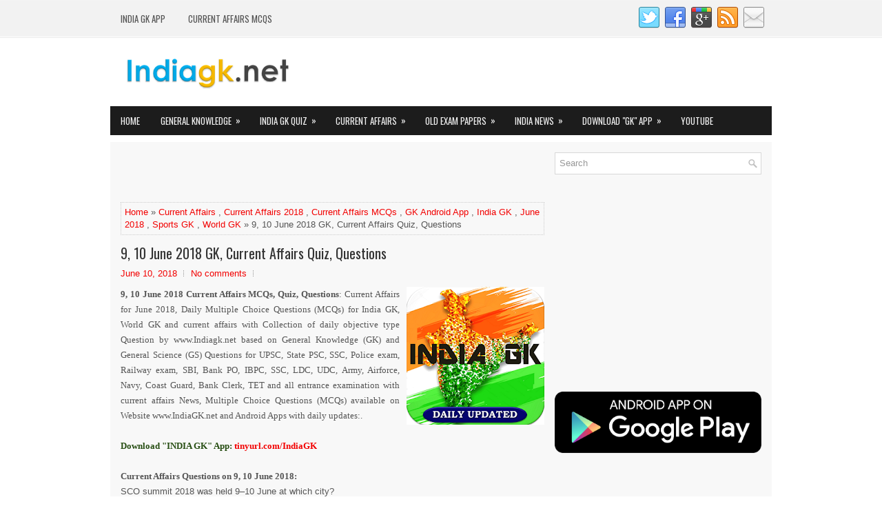

--- FILE ---
content_type: text/html; charset=UTF-8
request_url: http://www.indiagk.net/2018/06/9-10-june-2018-gk-current-affairs-quiz.html
body_size: 43538
content:
<!DOCTYPE html>
<html class='v2' dir='ltr' xmlns='http://www.w3.org/1999/xhtml' xmlns:b='http://www.google.com/2005/gml/b' xmlns:data='http://www.google.com/2005/gml/data' xmlns:expr='http://www.google.com/2005/gml/expr'>
<head>
<link href='https://www.blogger.com/static/v1/widgets/335934321-css_bundle_v2.css' rel='stylesheet' type='text/css'/>
<meta content='width=device-width, initial-scale=1.0' name='viewport'/>
<link href='http://fonts.googleapis.com/css?family=Oswald:400,300,700|Scada:400italic,700italic,400,700&subset=latin,latin-ext' rel='stylesheet' type='text/css'/>
<meta content='text/html; charset=UTF-8' http-equiv='Content-Type'/>
<meta content='blogger' name='generator'/>
<link href='http://www.indiagk.net/favicon.ico' rel='icon' type='image/x-icon'/>
<link href='http://www.indiagk.net/2018/06/9-10-june-2018-gk-current-affairs-quiz.html' rel='canonical'/>
<link rel="alternate" type="application/atom+xml" title="India GK, General Knowledge - Atom" href="http://www.indiagk.net/feeds/posts/default" />
<link rel="alternate" type="application/rss+xml" title="India GK, General Knowledge - RSS" href="http://www.indiagk.net/feeds/posts/default?alt=rss" />
<link rel="service.post" type="application/atom+xml" title="India GK, General Knowledge - Atom" href="https://www.blogger.com/feeds/7432299811714855125/posts/default" />

<link rel="alternate" type="application/atom+xml" title="India GK, General Knowledge - Atom" href="http://www.indiagk.net/feeds/5027537772124980844/comments/default" />
<!--Can't find substitution for tag [blog.ieCssRetrofitLinks]-->
<link href='https://blogger.googleusercontent.com/img/b/R29vZ2xl/AVvXsEg8LFAoqgGJU8YI9-8pFQovNqUsA5-vsS7Dyk-6rqUDV53wunA6iHjtanjn1vN1vjBvuSSvqbzhUSMYhMN5qigkPspmkOB16eni0cdkzkyaz3wSvFACVpWPVOX9FmpqDng_hTlArkUp3wvc/s200/India+GK+Current+Affairs.png' rel='image_src'/>
<meta content='http://www.indiagk.net/2018/06/9-10-june-2018-gk-current-affairs-quiz.html' property='og:url'/>
<meta content='9, 10 June 2018 GK, Current Affairs Quiz, Questions' property='og:title'/>
<meta content='    9, 10 June 2018 Current Affairs MCQs, Quiz, Questions : Current Affairs for June 2018 ,  Daily Multiple Choice Questions (MCQs) for Indi...' property='og:description'/>
<meta content='https://blogger.googleusercontent.com/img/b/R29vZ2xl/AVvXsEg8LFAoqgGJU8YI9-8pFQovNqUsA5-vsS7Dyk-6rqUDV53wunA6iHjtanjn1vN1vjBvuSSvqbzhUSMYhMN5qigkPspmkOB16eni0cdkzkyaz3wSvFACVpWPVOX9FmpqDng_hTlArkUp3wvc/w1200-h630-p-k-no-nu/India+GK+Current+Affairs.png' property='og:image'/>
<!-- Start www.bloggertipandtrick.net: Changing the Blogger Title Tag -->
<title>9, 10 June 2018 GK, Current Affairs Quiz, Questions ~ India GK, General Knowledge</title>
<!-- End www.bloggertipandtrick.net: Changing the Blogger Title Tag -->
<style id='page-skin-1' type='text/css'><!--
/*
-----------------------------------------------
Blogger Template Style
Name:   LatestNews
Author: Lasantha Bandara
URL 1:  http://www.premiumbloggertemplates.com/
URL 2:  http://www.bloggertipandtrick.net/
Theme URL: http://www.premiumbloggertemplates.com/latestnews-blogger-template/
Date:   May 2015
License:  This free Blogger template is licensed under the Creative Commons Attribution 3.0 License, which permits both personal and commercial use.
However, to satisfy the 'attribution' clause of the license, you are required to keep the footer links intact which provides due credit to its authors. For more specific details about the license, you may visit the URL below:
http://creativecommons.org/licenses/by/3.0/
----------------------------------------------- */
body#layout ul{list-style-type:none;list-style:none}
body#layout ul li{list-style-type:none;list-style:none}
body#layout #myGallery{display:none}
body#layout .featuredposts{display:none}
body#layout .fp-slider{display:none}
body#layout #navcontainer{display:none}
body#layout .menu-secondary-wrap{display:none}
body#layout .menu-primary-container{display:none}
body#layout .menu-secondary-container{display:none}
body#layout #skiplinks{display:none}
body#layout .feedtwitter{display:none}
body#layout #header-wrapper {margin-bottom:10px;min-height:120px;}
body#layout .social-profiles-widget h3 {display:none;}
/* Variable definitions
====================
<Variable name="bgcolor" description="Page Background Color"
type="color" default="#fff">
<Variable name="textcolor" description="Text Color"
type="color" default="#333">
<Variable name="linkcolor" description="Link Color"
type="color" default="#58a">
<Variable name="pagetitlecolor" description="Blog Title Color"
type="color" default="#666">
<Variable name="descriptioncolor" description="Blog Description Color"
type="color" default="#999">
<Variable name="titlecolor" description="Post Title Color"
type="color" default="#c60">
<Variable name="bordercolor" description="Border Color"
type="color" default="#ccc">
<Variable name="sidebarcolor" description="Sidebar Title Color"
type="color" default="#999">
<Variable name="sidebartextcolor" description="Sidebar Text Color"
type="color" default="#666">
<Variable name="visitedlinkcolor" description="Visited Link Color"
type="color" default="#999">
<Variable name="bodyfont" description="Text Font"
type="font" default="normal normal 100% Georgia, Serif">
<Variable name="headerfont" description="Sidebar Title Font"
type="font"
default="normal normal 78% 'Trebuchet MS',Trebuchet,Arial,Verdana,Sans-serif">
<Variable name="pagetitlefont" description="Blog Title Font"
type="font"
default="normal normal 200% Georgia, Serif">
<Variable name="descriptionfont" description="Blog Description Font"
type="font"
default="normal normal 78% 'Trebuchet MS', Trebuchet, Arial, Verdana, Sans-serif">
<Variable name="postfooterfont" description="Post Footer Font"
type="font"
default="normal normal 78% 'Trebuchet MS', Trebuchet, Arial, Verdana, Sans-serif">
<Variable name="startSide" description="Side where text starts in blog language"
type="automatic" default="left">
<Variable name="endSide" description="Side where text ends in blog language"
type="automatic" default="right">
*/
/* Use this with templates/template-twocol.html */
body{background:#FFFFFF url('https://blogger.googleusercontent.com/img/b/R29vZ2xl/AVvXsEi5YHAyYhVexNRPe51iAIaDtuOzza8oeDrmqOpEI5vJbG1PzO_Hrd2ticD2iGhPKH7B8hV9_rQsQ58GCuzrHLKoAAnnGtv3FQrha5u8c68KJNfZVohUCa9O-qaldoJ-8hGjkdNG5OoS0uMU/s1600/background-menu-primary.png') left top repeat-x;color:#555555;font-family: Arial, Helvetica, Sans-serif;font-size: 13px;line-height: 1.4;margin:0px;padding:0px;}
a:link,a:visited{color:#F20000;text-decoration:none;outline:none;}
a:hover{color:#F66866;text-decoration:none;outline:none;}
a img{border-width:0}
#body-wrapper{margin:0px;padding:0px;}
.section, .widget {margin:0px;padding:0px;line-height: 1.4;}
.widget ul, .widget li {margin:0px;padding:0px;line-height: 1.3;}
/* Header-----------------------------------------------*/
#header-wrapper{width:960px;margin:0px auto 0px;height:60px;padding:20px 0px 20px 0px;overflow:hidden;}
#header-inner{background-position:center;margin-left:auto;margin-right:auto}
#header{margin:0;border:0 solid #cccccc;color:#333;float:left;width:46%;overflow:hidden;}
#header h1{color:#333;text-shadow:0px 1px 0px #fff;margin:0;padding:0px 0px 0px 0px;font-family:'Oswald',Arial,Helvetica,Sans-serif;font-weight:bold;font-size:24px;line-height:24px;}
#header .description{padding-left:0px;color:#333;text-shadow:0px 1px 0px #fff;line-height:13px;font-size:13px;padding-top:0px;margin-top:10px;font-family:Arial,Helvetica,Sans-serif;}
#header h1 a,#header h1 a:visited{color:#333;text-decoration:none}
#header h2{padding-left:5px;color:#333;font:14px Arial,Helvetica,Sans-serif}
#header2{float:right;width:52%;margin-right:0px;padding-right:0px;overflow:hidden;}
#header2 .widget{padding:0px 0px 0px 0px;float:right}
.social-profiles-widget img{margin:0 4px 0 0}
.social-profiles-widget img:hover{opacity:0.8}
#top-social-profiles{padding:10px 0px 0px 0px;height:32px;text-align:right;}
#top-social-profiles img{margin:0 0 0 6px !important}
#top-social-profiles img:hover{opacity:.8}
#top-social-profiles .widget-container{background:none;margin:0;padding:0;border:0}
/* Outer-Wrapper----------------------------------------------- */
#outer-wrapper{width:960px;margin:0px auto 0px;padding:0px;text-align:left;}
#content-wrapper{padding:15px;background:#f8f8f8;overflow:hidden;}
#main-wrapper{width:615px;float:left;margin:0px;padding:0px 0px 0px 0px;word-wrap:break-word;overflow:hidden;}
#rsidebar-wrapper{width:300px;float:right;margin:0px;padding:0px 0px 0px 0px;word-wrap:break-word;overflow:hidden;}
/* Headings----------------------------------------------- */
h2{}
/* Posts-----------------------------------------------*/
h2.date-header{margin:1.5em 0 .5em;display:none;}
.wrapfullpost{}
.post{margin-bottom:15px;border:0px solid #C3D7DF;}
.post-title{color:#333333;margin:0 0 10px 0;padding:0;font-family:'Oswald',sans-serif;font-size:20px;line-height:22px;font-weight:normal;}
.post-title a,.post-title a:visited,.post-title strong{display:block;text-decoration:none;color:#333333;text-decoration:none;}
.post-title strong,.post-title a:hover{color:#F20000;text-decoration:none;}
.post-body{margin:0px;padding:0px 0px 0px 0px;line-height: 22px;overflow: hidden;}
.post-footer{margin:5px 0;}
.comment-link{margin-left:.6em}
.post-body img{padding:3px;}
.pbtthumbimg {float:left;margin:0px 10px 5px 0px;padding:4px !important;border:1px solid #eeeeee !important;background:none !important;width:200px;height:auto;}
.postmeta-primary{color:#999999;font-size:13px;line-height:18px;padding:0 0 10px}
.postmeta-secondary{color:#999999;font-size:13px;line-height:18px;padding:0 0 10px}
.meta_author, .meta_date, .meta_categories, .meta_comments {background:url(https://blogger.googleusercontent.com/img/b/R29vZ2xl/AVvXsEgkKOUSobNN2w0gBwWXgilmQHQAAZDe3yyibOJd_p7E_3YUF4pIYhes6d14fBgCAZ183vBZaecutHNbOnQGujxYdhAPy3MBV8J_PojTaHE0Espz9_yor2qDcSvW5A2zwXakJ8I3c4uDYu4/s1600/meta-separator.png) no-repeat right center;padding-right:10px;margin-right:10px;}
.readmore{margin-bottom:5px;float:right}
.readmore a{color:#fff;background:#1C1C1C;padding:8px 14px;font-size:12px;line-height:12px;display:inline-block;text-decoration:none;text-transform:none}
.readmore a:hover{color:#fff;background:#F20000;text-decoration:none}
/* Sidebar Content----------------------------------------------- */
.sidebar{margin:0 0 10px 0;font-size:13px;color:#666666;}
.sidebar a{text-decoration:none;color:#666666;}
.sidebar a:hover{text-decoration:none;color:#F20000;}
.sidebar h2, h3.widgettitle{margin:0 0 10px;padding:10px;background-color:#1b1b1b;-moz-box-shadow:0 3px 0 #fd0000;-webkit-box-shadow:0 3px 0 #fd0000;box-shadow:0 3px 0 #fd0000;color:#FDFDFD;font-size:16px;line-height:16px;font-family:'Oswald',sans-serif;font-weight:normal;text-decoration:none;text-transform:uppercase;}
.sidebar ul{list-style-type:none;list-style:none;margin:0px;padding:0px;}
.sidebar ul li{padding:0 0 6px 12px;margin:0 0 6px;background:url(https://blogger.googleusercontent.com/img/b/R29vZ2xl/AVvXsEihqLwWN3oxmO08Dd9xCOI3LvNs5cs98DPkPZuJQRB7cZJ-4JAzv1jj32k2DlNyAqcNlAY80X5-q0D3k-15jrowWCLNmdOpD3rlR7OfWiDwEJP-IFb34UADwt29a86p8vJMNQOY87134ZXq/s1600/widget-list.png) left 6px no-repeat;}
.sidebar .widget{margin:0 0 15px 0;padding:0;color:#666666;font-size:13px;}
.main .widget{margin:0 0 5px;padding:0 0 2px}
.main .Blog{border-bottom-width:0}
.widget-container{list-style-type:none;list-style:none;margin:0 0 15px 0;padding:0;color:#666666;font-size:13px}
/* FOOTER ----------------------------------------------- */
#footer-container{}
#footer{margin-bottom:15px}
#copyrights{color:#FFFFFF;background:#1C1C1C;text-align:center;padding:20px 0}
#copyrights a{color:#FFFFFF}
#copyrights a:hover{color:#FFFFFF;text-decoration:none}
#credits{color:#7D7D7D;text-align:center;font-size:11px;padding:10px 0 0}
#credits a{color:#7D7D7D;text-decoration:none}
#credits a:hover{text-decoration:none;color:#7D7D7D}
#footer-widgets-container{}
#footer-widgets{background:#F8F8F8;padding:20px 0 0;border-top:2px solid #F0F0F0}
.footer-widget-box{width:300px;float:left;margin-left:15px}
.footer-widget-box-last{margin-right:0;}
#footer-widgets .widget-container{color:#666666;border: none;padding: 0;background: none;}
#footer-widgets .widget-container a{color:#666666;text-decoration:none}
#footer-widgets .widget-container a:hover{color:#F20000;text-decoration:none}
#footer-widgets h2{margin:0 0 10px;padding:10px;background-color:#1b1b1b;-moz-box-shadow:0 3px 0 #fd0000;-webkit-box-shadow:0 3px 0 #fd0000;box-shadow:0 3px 0 #fd0000;color:#FDFDFD;font-size:16px;line-height:16px;font-family:'Oswald',sans-serif;font-weight:normal;text-decoration:none;text-transform:uppercase;}
#footer-widgets .widget ul{list-style-type:none;list-style:none;margin:0px;padding:0px;}
#footer-widgets .widget ul li{padding:0 0 6px 12px;margin:0 0 6px;background:url(https://blogger.googleusercontent.com/img/b/R29vZ2xl/AVvXsEihqLwWN3oxmO08Dd9xCOI3LvNs5cs98DPkPZuJQRB7cZJ-4JAzv1jj32k2DlNyAqcNlAY80X5-q0D3k-15jrowWCLNmdOpD3rlR7OfWiDwEJP-IFb34UADwt29a86p8vJMNQOY87134ZXq/s1600/widget-list.png) left 6px no-repeat;}
.footersec {}
.footersec .widget{margin:0 0 15px 0;padding:0;color:#666666;font-size:13px;}
.footersec ul{}
.footersec ul li{}
/* Search ----------------------------------------------- */
#search{border:1px solid #D8D8D8;background:#fff url(https://blogger.googleusercontent.com/img/b/R29vZ2xl/AVvXsEi0IkfNDWKTF4bq49gbqoB8NpKbzEOlSxh1ppT3SlZy2N2GgLssvTjsKVlpVly7B1MYWMcnXf32DC7lOVeHAzMKrqp6CW0b2FPDUtrpTbMgXUA6_qXeThsM9IbrnL1JEQ4mQ__Za4L2btXd/s1600/search.png) 99% 50% no-repeat;text-align:left;padding:6px 24px 6px 6px}
#search #s{background:none;color:#979797;border:0;width:100%;padding:0;margin:0;outline:none}
#content-search{width:300px;padding:15px 0}
/* Comments----------------------------------------------- */
#comments{margin-bottom:15px;border:0px solid #C3D7DF;padding:10px;}
#comments h4{font-size:16px;font-weight:bold;margin:1em 0;}
.deleted-comment{font-style:italic;color:gray}
#blog-pager-newer-link{float:left}
#blog-pager-older-link{float:right}
#blog-pager{text-align:center}
.feed-links{clear:both;line-height:2.5em}
.pbtsharethisbutt{overflow:hidden;padding:5px 0;margin:0;font-size:12px;text-transform:uppercase;float:left;}
.pbtsharethisbutt a {padding-left:5px;padding-right:5px;}
/* Profile ----------------------------------------------- */
.profile-img{float:left;margin-top:0;margin-right:5px;margin-bottom:5px;margin-left:0;padding:4px;border:1px solid #cccccc}
.profile-data{margin:0;text-transform:uppercase;letter-spacing:.1em;font:normal normal 78% 'Trebuchet MS', Trebuchet, Arial, Verdana, Sans-serif;color:#999999;font-weight:bold;line-height:1.6em}
.profile-datablock{margin:.5em 0 .5em}
.profile-textblock{margin:0.5em 0;line-height:1.6em}
.profile-link{font:normal normal 78% 'Trebuchet MS', Trebuchet, Arial, Verdana, Sans-serif;text-transform:uppercase;letter-spacing:.1em}
.author-profile {background:#f6f6f6;border:1px solid #eee;margin:5px 0 10px 0;padding:8px;overflow:hidden;}
.author-profile img {border:1px solid #ddd;float:left;margin-right:10px;}
.post-iconspbt {margin:5px 0 0 0;padding:0px;}
.post-locationpbt {margin:5px 0;padding:0px;}
#navbar-iframe{height:0;visibility:hidden;display:none;}
.separator a[style="margin-left: 1em; margin-right: 1em;"] {margin-left: auto!important;margin-right: auto!important;}
.separator a[style="clear: left; float: left; margin-bottom: 1em; margin-right: 1em;"] {clear: none !important; float: none !important; margin-bottom: 0em !important; margin-right: 0em !important;}
.separator a[style="clear: left; float: left; margin-bottom: 1em; margin-right: 1em;"] img {float: left !important; margin: 0px 10px 10px 0px;}
.separator a[style="clear: right; float: right; margin-bottom: 1em; margin-left: 1em;"] {clear: none !important; float: none !important; margin-bottom: 0em !important; margin-left: 0em !important;}
.separator a[style="clear: right; float: right; margin-bottom: 1em; margin-left: 1em;"] img {float: right !important; margin: 0px 0px 10px 10px;}
.PopularPosts .item-thumbnail {float: left;margin: 0 5px 5px 0;}
.PopularPosts img {border: 1px solid #eee;padding: 3px;}

--></style>
<script src='https://ajax.googleapis.com/ajax/libs/jquery/1.11.2/jquery.min.js' type='text/javascript'></script>
<script type='text/javascript'>
//<![CDATA[

/*! jQuery Migrate v1.2.1 | (c) 2005, 2013 jQuery Foundation, Inc. and other contributors | jquery.org/license */
jQuery.migrateMute===void 0&&(jQuery.migrateMute=!0),function(e,t,n){function r(n){var r=t.console;i[n]||(i[n]=!0,e.migrateWarnings.push(n),r&&r.warn&&!e.migrateMute&&(r.warn("JQMIGRATE: "+n),e.migrateTrace&&r.trace&&r.trace()))}function a(t,a,i,o){if(Object.defineProperty)try{return Object.defineProperty(t,a,{configurable:!0,enumerable:!0,get:function(){return r(o),i},set:function(e){r(o),i=e}}),n}catch(s){}e._definePropertyBroken=!0,t[a]=i}var i={};e.migrateWarnings=[],!e.migrateMute&&t.console&&t.console.log&&t.console.log("JQMIGRATE: Logging is active"),e.migrateTrace===n&&(e.migrateTrace=!0),e.migrateReset=function(){i={},e.migrateWarnings.length=0},"BackCompat"===document.compatMode&&r("jQuery is not compatible with Quirks Mode");var o=e("<input/>",{size:1}).attr("size")&&e.attrFn,s=e.attr,u=e.attrHooks.value&&e.attrHooks.value.get||function(){return null},c=e.attrHooks.value&&e.attrHooks.value.set||function(){return n},l=/^(?:input|button)$/i,d=/^[238]$/,p=/^(?:autofocus|autoplay|async|checked|controls|defer|disabled|hidden|loop|multiple|open|readonly|required|scoped|selected)$/i,f=/^(?:checked|selected)$/i;a(e,"attrFn",o||{},"jQuery.attrFn is deprecated"),e.attr=function(t,a,i,u){var c=a.toLowerCase(),g=t&&t.nodeType;return u&&(4>s.length&&r("jQuery.fn.attr( props, pass ) is deprecated"),t&&!d.test(g)&&(o?a in o:e.isFunction(e.fn[a])))?e(t)[a](i):("type"===a&&i!==n&&l.test(t.nodeName)&&t.parentNode&&r("Can't change the 'type' of an input or button in IE 6/7/8"),!e.attrHooks[c]&&p.test(c)&&(e.attrHooks[c]={get:function(t,r){var a,i=e.prop(t,r);return i===!0||"boolean"!=typeof i&&(a=t.getAttributeNode(r))&&a.nodeValue!==!1?r.toLowerCase():n},set:function(t,n,r){var a;return n===!1?e.removeAttr(t,r):(a=e.propFix[r]||r,a in t&&(t[a]=!0),t.setAttribute(r,r.toLowerCase())),r}},f.test(c)&&r("jQuery.fn.attr('"+c+"') may use property instead of attribute")),s.call(e,t,a,i))},e.attrHooks.value={get:function(e,t){var n=(e.nodeName||"").toLowerCase();return"button"===n?u.apply(this,arguments):("input"!==n&&"option"!==n&&r("jQuery.fn.attr('value') no longer gets properties"),t in e?e.value:null)},set:function(e,t){var a=(e.nodeName||"").toLowerCase();return"button"===a?c.apply(this,arguments):("input"!==a&&"option"!==a&&r("jQuery.fn.attr('value', val) no longer sets properties"),e.value=t,n)}};var g,h,v=e.fn.init,m=e.parseJSON,y=/^([^<]*)(<[\w\W]+>)([^>]*)$/;e.fn.init=function(t,n,a){var i;return t&&"string"==typeof t&&!e.isPlainObject(n)&&(i=y.exec(e.trim(t)))&&i[0]&&("<"!==t.charAt(0)&&r("$(html) HTML strings must start with '<' character"),i[3]&&r("$(html) HTML text after last tag is ignored"),"#"===i[0].charAt(0)&&(r("HTML string cannot start with a '#' character"),e.error("JQMIGRATE: Invalid selector string (XSS)")),n&&n.context&&(n=n.context),e.parseHTML)?v.call(this,e.parseHTML(i[2],n,!0),n,a):v.apply(this,arguments)},e.fn.init.prototype=e.fn,e.parseJSON=function(e){return e||null===e?m.apply(this,arguments):(r("jQuery.parseJSON requires a valid JSON string"),null)},e.uaMatch=function(e){e=e.toLowerCase();var t=/(chrome)[ \/]([\w.]+)/.exec(e)||/(webkit)[ \/]([\w.]+)/.exec(e)||/(opera)(?:.*version|)[ \/]([\w.]+)/.exec(e)||/(msie) ([\w.]+)/.exec(e)||0>e.indexOf("compatible")&&/(mozilla)(?:.*? rv:([\w.]+)|)/.exec(e)||[];return{browser:t[1]||"",version:t[2]||"0"}},e.browser||(g=e.uaMatch(navigator.userAgent),h={},g.browser&&(h[g.browser]=!0,h.version=g.version),h.chrome?h.webkit=!0:h.webkit&&(h.safari=!0),e.browser=h),a(e,"browser",e.browser,"jQuery.browser is deprecated"),e.sub=function(){function t(e,n){return new t.fn.init(e,n)}e.extend(!0,t,this),t.superclass=this,t.fn=t.prototype=this(),t.fn.constructor=t,t.sub=this.sub,t.fn.init=function(r,a){return a&&a instanceof e&&!(a instanceof t)&&(a=t(a)),e.fn.init.call(this,r,a,n)},t.fn.init.prototype=t.fn;var n=t(document);return r("jQuery.sub() is deprecated"),t},e.ajaxSetup({converters:{"text json":e.parseJSON}});var b=e.fn.data;e.fn.data=function(t){var a,i,o=this[0];return!o||"events"!==t||1!==arguments.length||(a=e.data(o,t),i=e._data(o,t),a!==n&&a!==i||i===n)?b.apply(this,arguments):(r("Use of jQuery.fn.data('events') is deprecated"),i)};var j=/\/(java|ecma)script/i,w=e.fn.andSelf||e.fn.addBack;e.fn.andSelf=function(){return r("jQuery.fn.andSelf() replaced by jQuery.fn.addBack()"),w.apply(this,arguments)},e.clean||(e.clean=function(t,a,i,o){a=a||document,a=!a.nodeType&&a[0]||a,a=a.ownerDocument||a,r("jQuery.clean() is deprecated");var s,u,c,l,d=[];if(e.merge(d,e.buildFragment(t,a).childNodes),i)for(c=function(e){return!e.type||j.test(e.type)?o?o.push(e.parentNode?e.parentNode.removeChild(e):e):i.appendChild(e):n},s=0;null!=(u=d[s]);s++)e.nodeName(u,"script")&&c(u)||(i.appendChild(u),u.getElementsByTagName!==n&&(l=e.grep(e.merge([],u.getElementsByTagName("script")),c),d.splice.apply(d,[s+1,0].concat(l)),s+=l.length));return d});var Q=e.event.add,x=e.event.remove,k=e.event.trigger,N=e.fn.toggle,T=e.fn.live,M=e.fn.die,S="ajaxStart|ajaxStop|ajaxSend|ajaxComplete|ajaxError|ajaxSuccess",C=RegExp("\\b(?:"+S+")\\b"),H=/(?:^|\s)hover(\.\S+|)\b/,A=function(t){return"string"!=typeof t||e.event.special.hover?t:(H.test(t)&&r("'hover' pseudo-event is deprecated, use 'mouseenter mouseleave'"),t&&t.replace(H,"mouseenter$1 mouseleave$1"))};e.event.props&&"attrChange"!==e.event.props[0]&&e.event.props.unshift("attrChange","attrName","relatedNode","srcElement"),e.event.dispatch&&a(e.event,"handle",e.event.dispatch,"jQuery.event.handle is undocumented and deprecated"),e.event.add=function(e,t,n,a,i){e!==document&&C.test(t)&&r("AJAX events should be attached to document: "+t),Q.call(this,e,A(t||""),n,a,i)},e.event.remove=function(e,t,n,r,a){x.call(this,e,A(t)||"",n,r,a)},e.fn.error=function(){var e=Array.prototype.slice.call(arguments,0);return r("jQuery.fn.error() is deprecated"),e.splice(0,0,"error"),arguments.length?this.bind.apply(this,e):(this.triggerHandler.apply(this,e),this)},e.fn.toggle=function(t,n){if(!e.isFunction(t)||!e.isFunction(n))return N.apply(this,arguments);r("jQuery.fn.toggle(handler, handler...) is deprecated");var a=arguments,i=t.guid||e.guid++,o=0,s=function(n){var r=(e._data(this,"lastToggle"+t.guid)||0)%o;return e._data(this,"lastToggle"+t.guid,r+1),n.preventDefault(),a[r].apply(this,arguments)||!1};for(s.guid=i;a.length>o;)a[o++].guid=i;return this.click(s)},e.fn.live=function(t,n,a){return r("jQuery.fn.live() is deprecated"),T?T.apply(this,arguments):(e(this.context).on(t,this.selector,n,a),this)},e.fn.die=function(t,n){return r("jQuery.fn.die() is deprecated"),M?M.apply(this,arguments):(e(this.context).off(t,this.selector||"**",n),this)},e.event.trigger=function(e,t,n,a){return n||C.test(e)||r("Global events are undocumented and deprecated"),k.call(this,e,t,n||document,a)},e.each(S.split("|"),function(t,n){e.event.special[n]={setup:function(){var t=this;return t!==document&&(e.event.add(document,n+"."+e.guid,function(){e.event.trigger(n,null,t,!0)}),e._data(this,n,e.guid++)),!1},teardown:function(){return this!==document&&e.event.remove(document,n+"."+e._data(this,n)),!1}}})}(jQuery,window);

//]]>
</script>
<script type='text/javascript'>
//<![CDATA[

/**
 * jQuery Mobile Menu 
 * Turn unordered list menu into dropdown select menu
 * version 1.0(31-OCT-2011)
 * 
 * Built on top of the jQuery library
 *   http://jquery.com
 * 
 * Documentation
 * 	 http://github.com/mambows/mobilemenu
 */
(function($){
$.fn.mobileMenu = function(options) {
	
	var defaults = {
			defaultText: 'Navigate to...',
			className: 'select-menu',
			containerClass: 'select-menu-container',
			subMenuClass: 'sub-menu',
			subMenuDash: '&ndash;'
		},
		settings = $.extend( defaults, options ),
		el = $(this);
	
	this.each(function(){
		// ad class to submenu list
		el.find('ul').addClass(settings.subMenuClass);

        // Create base menu
		$('<div />',{
			'class' : settings.containerClass
		}).insertAfter( el );
        
		// Create base menu
		$('<select />',{
			'class' : settings.className
		}).appendTo( '.' + settings.containerClass );

		// Create default option
		$('<option />', {
			"value"		: '#',
			"text"		: settings.defaultText
		}).appendTo( '.' + settings.className );

		// Create select option from menu
		el.find('a').each(function(){
			var $this 	= $(this),
					optText	= '&nbsp;' + $this.text(),
					optSub	= $this.parents( '.' + settings.subMenuClass ),
					len			= optSub.length,
					dash;
			
			// if menu has sub menu
			if( $this.parents('ul').hasClass( settings.subMenuClass ) ) {
				dash = Array( len+1 ).join( settings.subMenuDash );
				optText = dash + optText;
			}

			// Now build menu and append it
			$('<option />', {
				"value"	: this.href,
				"html"	: optText,
				"selected" : (this.href == window.location.href)
			}).appendTo( '.' + settings.className );

		}); // End el.find('a').each

		// Change event on select element
		$('.' + settings.className).change(function(){
			var locations = $(this).val();
			if( locations !== '#' ) {
				window.location.href = $(this).val();
			};
		});

	}); // End this.each

	return this;

};
})(jQuery);

//]]>
</script>
<script type='text/javascript'>
//<![CDATA[

(function($){
	/* hoverIntent by Brian Cherne */
	$.fn.hoverIntent = function(f,g) {
		// default configuration options
		var cfg = {
			sensitivity: 7,
			interval: 100,
			timeout: 0
		};
		// override configuration options with user supplied object
		cfg = $.extend(cfg, g ? { over: f, out: g } : f );

		// instantiate variables
		// cX, cY = current X and Y position of mouse, updated by mousemove event
		// pX, pY = previous X and Y position of mouse, set by mouseover and polling interval
		var cX, cY, pX, pY;

		// A private function for getting mouse position
		var track = function(ev) {
			cX = ev.pageX;
			cY = ev.pageY;
		};

		// A private function for comparing current and previous mouse position
		var compare = function(ev,ob) {
			ob.hoverIntent_t = clearTimeout(ob.hoverIntent_t);
			// compare mouse positions to see if they've crossed the threshold
			if ( ( Math.abs(pX-cX) + Math.abs(pY-cY) ) < cfg.sensitivity ) {
				$(ob).unbind("mousemove",track);
				// set hoverIntent state to true (so mouseOut can be called)
				ob.hoverIntent_s = 1;
				return cfg.over.apply(ob,[ev]);
			} else {
				// set previous coordinates for next time
				pX = cX; pY = cY;
				// use self-calling timeout, guarantees intervals are spaced out properly (avoids JavaScript timer bugs)
				ob.hoverIntent_t = setTimeout( function(){compare(ev, ob);} , cfg.interval );
			}
		};

		// A private function for delaying the mouseOut function
		var delay = function(ev,ob) {
			ob.hoverIntent_t = clearTimeout(ob.hoverIntent_t);
			ob.hoverIntent_s = 0;
			return cfg.out.apply(ob,[ev]);
		};

		// A private function for handling mouse 'hovering'
		var handleHover = function(e) {
			// next three lines copied from jQuery.hover, ignore children onMouseOver/onMouseOut
			var p = (e.type == "mouseover" ? e.fromElement : e.toElement) || e.relatedTarget;
			while ( p && p != this ) { try { p = p.parentNode; } catch(e) { p = this; } }
			if ( p == this ) { return false; }

			// copy objects to be passed into t (required for event object to be passed in IE)
			var ev = jQuery.extend({},e);
			var ob = this;

			// cancel hoverIntent timer if it exists
			if (ob.hoverIntent_t) { ob.hoverIntent_t = clearTimeout(ob.hoverIntent_t); }

			// else e.type == "onmouseover"
			if (e.type == "mouseover") {
				// set "previous" X and Y position based on initial entry point
				pX = ev.pageX; pY = ev.pageY;
				// update "current" X and Y position based on mousemove
				$(ob).bind("mousemove",track);
				// start polling interval (self-calling timeout) to compare mouse coordinates over time
				if (ob.hoverIntent_s != 1) { ob.hoverIntent_t = setTimeout( function(){compare(ev,ob);} , cfg.interval );}

			// else e.type == "onmouseout"
			} else {
				// unbind expensive mousemove event
				$(ob).unbind("mousemove",track);
				// if hoverIntent state is true, then call the mouseOut function after the specified delay
				if (ob.hoverIntent_s == 1) { ob.hoverIntent_t = setTimeout( function(){delay(ev,ob);} , cfg.timeout );}
			}
		};

		// bind the function to the two event listeners
		return this.mouseover(handleHover).mouseout(handleHover);
	};
	
})(jQuery);

//]]>
</script>
<script type='text/javascript'>
//<![CDATA[

/*
 * Superfish v1.4.8 - jQuery menu widget
 * Copyright (c) 2008 Joel Birch
 *
 * Dual licensed under the MIT and GPL licenses:
 * 	http://www.opensource.org/licenses/mit-license.php
 * 	http://www.gnu.org/licenses/gpl.html
 *
 * CHANGELOG: http://users.tpg.com.au/j_birch/plugins/superfish/changelog.txt
 */

;(function($){
	$.fn.superfish = function(op){

		var sf = $.fn.superfish,
			c = sf.c,
			$arrow = $(['<span class="',c.arrowClass,'"> &#187;</span>'].join('')),
			over = function(){
				var $$ = $(this), menu = getMenu($$);
				clearTimeout(menu.sfTimer);
				$$.showSuperfishUl().siblings().hideSuperfishUl();
			},
			out = function(){
				var $$ = $(this), menu = getMenu($$), o = sf.op;
				clearTimeout(menu.sfTimer);
				menu.sfTimer=setTimeout(function(){
					o.retainPath=($.inArray($$[0],o.$path)>-1);
					$$.hideSuperfishUl();
					if (o.$path.length && $$.parents(['li.',o.hoverClass].join('')).length<1){over.call(o.$path);}
				},o.delay);	
			},
			getMenu = function($menu){
				var menu = $menu.parents(['ul.',c.menuClass,':first'].join(''))[0];
				sf.op = sf.o[menu.serial];
				return menu;
			},
			addArrow = function($a){ $a.addClass(c.anchorClass).append($arrow.clone()); };
			
		return this.each(function() {
			var s = this.serial = sf.o.length;
			var o = $.extend({},sf.defaults,op);
			o.$path = $('li.'+o.pathClass,this).slice(0,o.pathLevels).each(function(){
				$(this).addClass([o.hoverClass,c.bcClass].join(' '))
					.filter('li:has(ul)').removeClass(o.pathClass);
			});
			sf.o[s] = sf.op = o;
			
			$('li:has(ul)',this)[($.fn.hoverIntent && !o.disableHI) ? 'hoverIntent' : 'hover'](over,out).each(function() {
				if (o.autoArrows) addArrow( $('>a:first-child',this) );
			})
			.not('.'+c.bcClass)
				.hideSuperfishUl();
			
			var $a = $('a',this);
			$a.each(function(i){
				var $li = $a.eq(i).parents('li');
				$a.eq(i).focus(function(){over.call($li);}).blur(function(){out.call($li);});
			});
			o.onInit.call(this);
			
		}).each(function() {
			var menuClasses = [c.menuClass];
			if (sf.op.dropShadows  && !($.browser.msie && $.browser.version < 7)) menuClasses.push(c.shadowClass);
			$(this).addClass(menuClasses.join(' '));
		});
	};

	var sf = $.fn.superfish;
	sf.o = [];
	sf.op = {};
	sf.IE7fix = function(){
		var o = sf.op;
		if ($.browser.msie && $.browser.version > 6 && o.dropShadows && o.animation.opacity!=undefined)
			this.toggleClass(sf.c.shadowClass+'-off');
		};
	sf.c = {
		bcClass     : 'sf-breadcrumb',
		menuClass   : 'sf-js-enabled',
		anchorClass : 'sf-with-ul',
		arrowClass  : 'sf-sub-indicator',
		shadowClass : 'sf-shadow'
	};
	sf.defaults = {
		hoverClass	: 'sfHover',
		pathClass	: 'overideThisToUse',
		pathLevels	: 1,
		delay		: 800,
		animation	: {opacity:'show'},
		speed		: 'normal',
		autoArrows	: true,
		dropShadows : true,
		disableHI	: false,		// true disables hoverIntent detection
		onInit		: function(){}, // callback functions
		onBeforeShow: function(){},
		onShow		: function(){},
		onHide		: function(){}
	};
	$.fn.extend({
		hideSuperfishUl : function(){
			var o = sf.op,
				not = (o.retainPath===true) ? o.$path : '';
			o.retainPath = false;
			var $ul = $(['li.',o.hoverClass].join(''),this).add(this).not(not).removeClass(o.hoverClass)
					.find('>ul').hide().css('visibility','hidden');
			o.onHide.call($ul);
			return this;
		},
		showSuperfishUl : function(){
			var o = sf.op,
				sh = sf.c.shadowClass+'-off',
				$ul = this.addClass(o.hoverClass)
					.find('>ul:hidden').css('visibility','visible');
			sf.IE7fix.call($ul);
			o.onBeforeShow.call($ul);
			$ul.animate(o.animation,o.speed,function(){ sf.IE7fix.call($ul); o.onShow.call($ul); });
			return this;
		}
	});

})(jQuery);



//]]>
</script>
<script type='text/javascript'>
//<![CDATA[

/*
 * jQuery Cycle Plugin (with Transition Definitions)
 * Examples and documentation at: http://jquery.malsup.com/cycle/
 * Copyright (c) 2007-2010 M. Alsup
 * Version: 2.88 (08-JUN-2010)
 * Dual licensed under the MIT and GPL licenses.
 * http://jquery.malsup.com/license.html
 * Requires: jQuery v1.2.6 or later
 */
(function($){var ver="2.88";if($.support==undefined){$.support={opacity:!($.browser.msie)};}function debug(s){if($.fn.cycle.debug){log(s);}}function log(){if(window.console&&window.console.log){window.console.log("[cycle] "+Array.prototype.join.call(arguments," "));}}$.fn.cycle=function(options,arg2){var o={s:this.selector,c:this.context};if(this.length===0&&options!="stop"){if(!$.isReady&&o.s){log("DOM not ready, queuing slideshow");$(function(){$(o.s,o.c).cycle(options,arg2);});return this;}log("terminating; zero elements found by selector"+($.isReady?"":" (DOM not ready)"));return this;}return this.each(function(){var opts=handleArguments(this,options,arg2);if(opts===false){return;}opts.updateActivePagerLink=opts.updateActivePagerLink||$.fn.cycle.updateActivePagerLink;if(this.cycleTimeout){clearTimeout(this.cycleTimeout);}this.cycleTimeout=this.cyclePause=0;var $cont=$(this);var $slides=opts.slideExpr?$(opts.slideExpr,this):$cont.children();var els=$slides.get();if(els.length<2){log("terminating; too few slides: "+els.length);return;}var opts2=buildOptions($cont,$slides,els,opts,o);if(opts2===false){return;}var startTime=opts2.continuous?10:getTimeout(els[opts2.currSlide],els[opts2.nextSlide],opts2,!opts2.rev);if(startTime){startTime+=(opts2.delay||0);if(startTime<10){startTime=10;}debug("first timeout: "+startTime);this.cycleTimeout=setTimeout(function(){go(els,opts2,0,(!opts2.rev&&!opts.backwards));},startTime);}});};function handleArguments(cont,options,arg2){if(cont.cycleStop==undefined){cont.cycleStop=0;}if(options===undefined||options===null){options={};}if(options.constructor==String){switch(options){case"destroy":case"stop":var opts=$(cont).data("cycle.opts");if(!opts){return false;}cont.cycleStop++;if(cont.cycleTimeout){clearTimeout(cont.cycleTimeout);}cont.cycleTimeout=0;$(cont).removeData("cycle.opts");if(options=="destroy"){destroy(opts);}return false;case"toggle":cont.cyclePause=(cont.cyclePause===1)?0:1;checkInstantResume(cont.cyclePause,arg2,cont);return false;case"pause":cont.cyclePause=1;return false;case"resume":cont.cyclePause=0;checkInstantResume(false,arg2,cont);return false;case"prev":case"next":var opts=$(cont).data("cycle.opts");if(!opts){log('options not found, "prev/next" ignored');return false;}$.fn.cycle[options](opts);return false;default:options={fx:options};}return options;}else{if(options.constructor==Number){var num=options;options=$(cont).data("cycle.opts");if(!options){log("options not found, can not advance slide");return false;}if(num<0||num>=options.elements.length){log("invalid slide index: "+num);return false;}options.nextSlide=num;if(cont.cycleTimeout){clearTimeout(cont.cycleTimeout);cont.cycleTimeout=0;}if(typeof arg2=="string"){options.oneTimeFx=arg2;}go(options.elements,options,1,num>=options.currSlide);return false;}}return options;function checkInstantResume(isPaused,arg2,cont){if(!isPaused&&arg2===true){var options=$(cont).data("cycle.opts");if(!options){log("options not found, can not resume");return false;}if(cont.cycleTimeout){clearTimeout(cont.cycleTimeout);cont.cycleTimeout=0;}go(options.elements,options,1,(!opts.rev&&!opts.backwards));}}}function removeFilter(el,opts){if(!$.support.opacity&&opts.cleartype&&el.style.filter){try{el.style.removeAttribute("filter");}catch(smother){}}}function destroy(opts){if(opts.next){$(opts.next).unbind(opts.prevNextEvent);}if(opts.prev){$(opts.prev).unbind(opts.prevNextEvent);}if(opts.pager||opts.pagerAnchorBuilder){$.each(opts.pagerAnchors||[],function(){this.unbind().remove();});}opts.pagerAnchors=null;if(opts.destroy){opts.destroy(opts);}}function buildOptions($cont,$slides,els,options,o){var opts=$.extend({},$.fn.cycle.defaults,options||{},$.metadata?$cont.metadata():$.meta?$cont.data():{});if(opts.autostop){opts.countdown=opts.autostopCount||els.length;}var cont=$cont[0];$cont.data("cycle.opts",opts);opts.$cont=$cont;opts.stopCount=cont.cycleStop;opts.elements=els;opts.before=opts.before?[opts.before]:[];opts.after=opts.after?[opts.after]:[];opts.after.unshift(function(){opts.busy=0;});if(!$.support.opacity&&opts.cleartype){opts.after.push(function(){removeFilter(this,opts);});}if(opts.continuous){opts.after.push(function(){go(els,opts,0,(!opts.rev&&!opts.backwards));});}saveOriginalOpts(opts);if(!$.support.opacity&&opts.cleartype&&!opts.cleartypeNoBg){clearTypeFix($slides);}if($cont.css("position")=="static"){$cont.css("position","relative");}if(opts.width){$cont.width(opts.width);}if(opts.height&&opts.height!="auto"){$cont.height(opts.height);}if(opts.startingSlide){opts.startingSlide=parseInt(opts.startingSlide);}else{if(opts.backwards){opts.startingSlide=els.length-1;}}if(opts.random){opts.randomMap=[];for(var i=0;i<els.length;i++){opts.randomMap.push(i);}opts.randomMap.sort(function(a,b){return Math.random()-0.5;});opts.randomIndex=1;opts.startingSlide=opts.randomMap[1];}else{if(opts.startingSlide>=els.length){opts.startingSlide=0;}}opts.currSlide=opts.startingSlide||0;var first=opts.startingSlide;$slides.css({position:"absolute",top:0,left:0}).hide().each(function(i){var z;if(opts.backwards){z=first?i<=first?els.length+(i-first):first-i:els.length-i;}else{z=first?i>=first?els.length-(i-first):first-i:els.length-i;}$(this).css("z-index",z);});$(els[first]).css("opacity",1).show();removeFilter(els[first],opts);if(opts.fit&&opts.width){$slides.width(opts.width);}if(opts.fit&&opts.height&&opts.height!="auto"){$slides.height(opts.height);}var reshape=opts.containerResize&&!$cont.innerHeight();if(reshape){var maxw=0,maxh=0;for(var j=0;j<els.length;j++){var $e=$(els[j]),e=$e[0],w=$e.outerWidth(),h=$e.outerHeight();if(!w){w=e.offsetWidth||e.width||$e.attr("width");}if(!h){h=e.offsetHeight||e.height||$e.attr("height");}maxw=w>maxw?w:maxw;maxh=h>maxh?h:maxh;}if(maxw>0&&maxh>0){$cont.css({width:maxw+"px",height:maxh+"px"});}}if(opts.pause){$cont.hover(function(){this.cyclePause++;},function(){this.cyclePause--;});}if(supportMultiTransitions(opts)===false){return false;}var requeue=false;options.requeueAttempts=options.requeueAttempts||0;$slides.each(function(){var $el=$(this);this.cycleH=(opts.fit&&opts.height)?opts.height:($el.height()||this.offsetHeight||this.height||$el.attr("height")||0);this.cycleW=(opts.fit&&opts.width)?opts.width:($el.width()||this.offsetWidth||this.width||$el.attr("width")||0);if($el.is("img")){var loadingIE=($.browser.msie&&this.cycleW==28&&this.cycleH==30&&!this.complete);var loadingFF=($.browser.mozilla&&this.cycleW==34&&this.cycleH==19&&!this.complete);var loadingOp=($.browser.opera&&((this.cycleW==42&&this.cycleH==19)||(this.cycleW==37&&this.cycleH==17))&&!this.complete);var loadingOther=(this.cycleH==0&&this.cycleW==0&&!this.complete);if(loadingIE||loadingFF||loadingOp||loadingOther){if(o.s&&opts.requeueOnImageNotLoaded&&++options.requeueAttempts<100){log(options.requeueAttempts," - img slide not loaded, requeuing slideshow: ",this.src,this.cycleW,this.cycleH);setTimeout(function(){$(o.s,o.c).cycle(options);},opts.requeueTimeout);requeue=true;return false;}else{log("could not determine size of image: "+this.src,this.cycleW,this.cycleH);}}}return true;});if(requeue){return false;}opts.cssBefore=opts.cssBefore||{};opts.animIn=opts.animIn||{};opts.animOut=opts.animOut||{};$slides.not(":eq("+first+")").css(opts.cssBefore);if(opts.cssFirst){$($slides[first]).css(opts.cssFirst);}if(opts.timeout){opts.timeout=parseInt(opts.timeout);if(opts.speed.constructor==String){opts.speed=$.fx.speeds[opts.speed]||parseInt(opts.speed);}if(!opts.sync){opts.speed=opts.speed/2;}var buffer=opts.fx=="shuffle"?500:250;while((opts.timeout-opts.speed)<buffer){opts.timeout+=opts.speed;}}if(opts.easing){opts.easeIn=opts.easeOut=opts.easing;}if(!opts.speedIn){opts.speedIn=opts.speed;}if(!opts.speedOut){opts.speedOut=opts.speed;}opts.slideCount=els.length;opts.currSlide=opts.lastSlide=first;if(opts.random){if(++opts.randomIndex==els.length){opts.randomIndex=0;}opts.nextSlide=opts.randomMap[opts.randomIndex];}else{if(opts.backwards){opts.nextSlide=opts.startingSlide==0?(els.length-1):opts.startingSlide-1;}else{opts.nextSlide=opts.startingSlide>=(els.length-1)?0:opts.startingSlide+1;}}if(!opts.multiFx){var init=$.fn.cycle.transitions[opts.fx];if($.isFunction(init)){init($cont,$slides,opts);}else{if(opts.fx!="custom"&&!opts.multiFx){log("unknown transition: "+opts.fx,"; slideshow terminating");return false;}}}var e0=$slides[first];if(opts.before.length){opts.before[0].apply(e0,[e0,e0,opts,true]);}if(opts.after.length>1){opts.after[1].apply(e0,[e0,e0,opts,true]);}if(opts.next){$(opts.next).bind(opts.prevNextEvent,function(){return advance(opts,opts.rev?-1:1);});}if(opts.prev){$(opts.prev).bind(opts.prevNextEvent,function(){return advance(opts,opts.rev?1:-1);});}if(opts.pager||opts.pagerAnchorBuilder){buildPager(els,opts);}exposeAddSlide(opts,els);return opts;}function saveOriginalOpts(opts){opts.original={before:[],after:[]};opts.original.cssBefore=$.extend({},opts.cssBefore);opts.original.cssAfter=$.extend({},opts.cssAfter);opts.original.animIn=$.extend({},opts.animIn);opts.original.animOut=$.extend({},opts.animOut);$.each(opts.before,function(){opts.original.before.push(this);});$.each(opts.after,function(){opts.original.after.push(this);});}function supportMultiTransitions(opts){var i,tx,txs=$.fn.cycle.transitions;if(opts.fx.indexOf(",")>0){opts.multiFx=true;opts.fxs=opts.fx.replace(/\s*/g,"").split(",");for(i=0;i<opts.fxs.length;i++){var fx=opts.fxs[i];tx=txs[fx];if(!tx||!txs.hasOwnProperty(fx)||!$.isFunction(tx)){log("discarding unknown transition: ",fx);opts.fxs.splice(i,1);i--;}}if(!opts.fxs.length){log("No valid transitions named; slideshow terminating.");return false;}}else{if(opts.fx=="all"){opts.multiFx=true;opts.fxs=[];for(p in txs){tx=txs[p];if(txs.hasOwnProperty(p)&&$.isFunction(tx)){opts.fxs.push(p);}}}}if(opts.multiFx&&opts.randomizeEffects){var r1=Math.floor(Math.random()*20)+30;for(i=0;i<r1;i++){var r2=Math.floor(Math.random()*opts.fxs.length);opts.fxs.push(opts.fxs.splice(r2,1)[0]);}debug("randomized fx sequence: ",opts.fxs);}return true;}function exposeAddSlide(opts,els){opts.addSlide=function(newSlide,prepend){var $s=$(newSlide),s=$s[0];if(!opts.autostopCount){opts.countdown++;}els[prepend?"unshift":"push"](s);if(opts.els){opts.els[prepend?"unshift":"push"](s);}opts.slideCount=els.length;$s.css("position","absolute");$s[prepend?"prependTo":"appendTo"](opts.$cont);if(prepend){opts.currSlide++;opts.nextSlide++;}if(!$.support.opacity&&opts.cleartype&&!opts.cleartypeNoBg){clearTypeFix($s);}if(opts.fit&&opts.width){$s.width(opts.width);}if(opts.fit&&opts.height&&opts.height!="auto"){$slides.height(opts.height);}s.cycleH=(opts.fit&&opts.height)?opts.height:$s.height();s.cycleW=(opts.fit&&opts.width)?opts.width:$s.width();$s.css(opts.cssBefore);if(opts.pager||opts.pagerAnchorBuilder){$.fn.cycle.createPagerAnchor(els.length-1,s,$(opts.pager),els,opts);}if($.isFunction(opts.onAddSlide)){opts.onAddSlide($s);}else{$s.hide();}};}$.fn.cycle.resetState=function(opts,fx){fx=fx||opts.fx;opts.before=[];opts.after=[];opts.cssBefore=$.extend({},opts.original.cssBefore);opts.cssAfter=$.extend({},opts.original.cssAfter);opts.animIn=$.extend({},opts.original.animIn);opts.animOut=$.extend({},opts.original.animOut);opts.fxFn=null;$.each(opts.original.before,function(){opts.before.push(this);});$.each(opts.original.after,function(){opts.after.push(this);});var init=$.fn.cycle.transitions[fx];if($.isFunction(init)){init(opts.$cont,$(opts.elements),opts);}};function go(els,opts,manual,fwd){if(manual&&opts.busy&&opts.manualTrump){debug("manualTrump in go(), stopping active transition");$(els).stop(true,true);opts.busy=false;}if(opts.busy){debug("transition active, ignoring new tx request");return;}var p=opts.$cont[0],curr=els[opts.currSlide],next=els[opts.nextSlide];if(p.cycleStop!=opts.stopCount||p.cycleTimeout===0&&!manual){return;}if(!manual&&!p.cyclePause&&!opts.bounce&&((opts.autostop&&(--opts.countdown<=0))||(opts.nowrap&&!opts.random&&opts.nextSlide<opts.currSlide))){if(opts.end){opts.end(opts);}return;}var changed=false;if((manual||!p.cyclePause)&&(opts.nextSlide!=opts.currSlide)){changed=true;var fx=opts.fx;curr.cycleH=curr.cycleH||$(curr).height();curr.cycleW=curr.cycleW||$(curr).width();next.cycleH=next.cycleH||$(next).height();next.cycleW=next.cycleW||$(next).width();if(opts.multiFx){if(opts.lastFx==undefined||++opts.lastFx>=opts.fxs.length){opts.lastFx=0;}fx=opts.fxs[opts.lastFx];opts.currFx=fx;}if(opts.oneTimeFx){fx=opts.oneTimeFx;opts.oneTimeFx=null;}$.fn.cycle.resetState(opts,fx);if(opts.before.length){$.each(opts.before,function(i,o){if(p.cycleStop!=opts.stopCount){return;}o.apply(next,[curr,next,opts,fwd]);});}var after=function(){$.each(opts.after,function(i,o){if(p.cycleStop!=opts.stopCount){return;}o.apply(next,[curr,next,opts,fwd]);});};debug("tx firing; currSlide: "+opts.currSlide+"; nextSlide: "+opts.nextSlide);opts.busy=1;if(opts.fxFn){opts.fxFn(curr,next,opts,after,fwd,manual&&opts.fastOnEvent);}else{if($.isFunction($.fn.cycle[opts.fx])){$.fn.cycle[opts.fx](curr,next,opts,after,fwd,manual&&opts.fastOnEvent);}else{$.fn.cycle.custom(curr,next,opts,after,fwd,manual&&opts.fastOnEvent);}}}if(changed||opts.nextSlide==opts.currSlide){opts.lastSlide=opts.currSlide;if(opts.random){opts.currSlide=opts.nextSlide;if(++opts.randomIndex==els.length){opts.randomIndex=0;}opts.nextSlide=opts.randomMap[opts.randomIndex];if(opts.nextSlide==opts.currSlide){opts.nextSlide=(opts.currSlide==opts.slideCount-1)?0:opts.currSlide+1;}}else{if(opts.backwards){var roll=(opts.nextSlide-1)<0;if(roll&&opts.bounce){opts.backwards=!opts.backwards;opts.nextSlide=1;opts.currSlide=0;}else{opts.nextSlide=roll?(els.length-1):opts.nextSlide-1;opts.currSlide=roll?0:opts.nextSlide+1;}}else{var roll=(opts.nextSlide+1)==els.length;if(roll&&opts.bounce){opts.backwards=!opts.backwards;opts.nextSlide=els.length-2;opts.currSlide=els.length-1;}else{opts.nextSlide=roll?0:opts.nextSlide+1;opts.currSlide=roll?els.length-1:opts.nextSlide-1;}}}}if(changed&&opts.pager){opts.updateActivePagerLink(opts.pager,opts.currSlide,opts.activePagerClass);}var ms=0;if(opts.timeout&&!opts.continuous){ms=getTimeout(els[opts.currSlide],els[opts.nextSlide],opts,fwd);}else{if(opts.continuous&&p.cyclePause){ms=10;}}if(ms>0){p.cycleTimeout=setTimeout(function(){go(els,opts,0,(!opts.rev&&!opts.backwards));},ms);}}$.fn.cycle.updateActivePagerLink=function(pager,currSlide,clsName){$(pager).each(function(){$(this).children().removeClass(clsName).eq(currSlide).addClass(clsName);});};function getTimeout(curr,next,opts,fwd){if(opts.timeoutFn){var t=opts.timeoutFn.call(curr,curr,next,opts,fwd);while((t-opts.speed)<250){t+=opts.speed;}debug("calculated timeout: "+t+"; speed: "+opts.speed);if(t!==false){return t;}}return opts.timeout;}$.fn.cycle.next=function(opts){advance(opts,opts.rev?-1:1);};$.fn.cycle.prev=function(opts){advance(opts,opts.rev?1:-1);};function advance(opts,val){var els=opts.elements;var p=opts.$cont[0],timeout=p.cycleTimeout;if(timeout){clearTimeout(timeout);p.cycleTimeout=0;}if(opts.random&&val<0){opts.randomIndex--;if(--opts.randomIndex==-2){opts.randomIndex=els.length-2;}else{if(opts.randomIndex==-1){opts.randomIndex=els.length-1;}}opts.nextSlide=opts.randomMap[opts.randomIndex];}else{if(opts.random){opts.nextSlide=opts.randomMap[opts.randomIndex];}else{opts.nextSlide=opts.currSlide+val;if(opts.nextSlide<0){if(opts.nowrap){return false;}opts.nextSlide=els.length-1;}else{if(opts.nextSlide>=els.length){if(opts.nowrap){return false;}opts.nextSlide=0;}}}}var cb=opts.onPrevNextEvent||opts.prevNextClick;if($.isFunction(cb)){cb(val>0,opts.nextSlide,els[opts.nextSlide]);}go(els,opts,1,val>=0);return false;}function buildPager(els,opts){var $p=$(opts.pager);$.each(els,function(i,o){$.fn.cycle.createPagerAnchor(i,o,$p,els,opts);});opts.updateActivePagerLink(opts.pager,opts.startingSlide,opts.activePagerClass);}$.fn.cycle.createPagerAnchor=function(i,el,$p,els,opts){var a;if($.isFunction(opts.pagerAnchorBuilder)){a=opts.pagerAnchorBuilder(i,el);debug("pagerAnchorBuilder("+i+", el) returned: "+a);}else{a='<a href="#">'+(i+1)+"</a>";}if(!a){return;}var $a=$(a);if($a.parents("body").length===0){var arr=[];if($p.length>1){$p.each(function(){var $clone=$a.clone(true);$(this).append($clone);arr.push($clone[0]);});$a=$(arr);}else{$a.appendTo($p);}}opts.pagerAnchors=opts.pagerAnchors||[];opts.pagerAnchors.push($a);$a.bind(opts.pagerEvent,function(e){e.preventDefault();opts.nextSlide=i;var p=opts.$cont[0],timeout=p.cycleTimeout;if(timeout){clearTimeout(timeout);p.cycleTimeout=0;}var cb=opts.onPagerEvent||opts.pagerClick;if($.isFunction(cb)){cb(opts.nextSlide,els[opts.nextSlide]);}go(els,opts,1,opts.currSlide<i);});if(!/^click/.test(opts.pagerEvent)&&!opts.allowPagerClickBubble){$a.bind("click.cycle",function(){return false;});}if(opts.pauseOnPagerHover){$a.hover(function(){opts.$cont[0].cyclePause++;},function(){opts.$cont[0].cyclePause--;});}};$.fn.cycle.hopsFromLast=function(opts,fwd){var hops,l=opts.lastSlide,c=opts.currSlide;if(fwd){hops=c>l?c-l:opts.slideCount-l;}else{hops=c<l?l-c:l+opts.slideCount-c;}return hops;};function clearTypeFix($slides){debug("applying clearType background-color hack");function hex(s){s=parseInt(s).toString(16);return s.length<2?"0"+s:s;}function getBg(e){for(;e&&e.nodeName.toLowerCase()!="html";e=e.parentNode){var v=$.css(e,"background-color");if(v.indexOf("rgb")>=0){var rgb=v.match(/\d+/g);return"#"+hex(rgb[0])+hex(rgb[1])+hex(rgb[2]);}if(v&&v!="transparent"){return v;}}return"#ffffff";}$slides.each(function(){$(this).css("background-color",getBg(this));});}$.fn.cycle.commonReset=function(curr,next,opts,w,h,rev){$(opts.elements).not(curr).hide();opts.cssBefore.opacity=1;opts.cssBefore.display="block";if(w!==false&&next.cycleW>0){opts.cssBefore.width=next.cycleW;}if(h!==false&&next.cycleH>0){opts.cssBefore.height=next.cycleH;}opts.cssAfter=opts.cssAfter||{};opts.cssAfter.display="none";$(curr).css("zIndex",opts.slideCount+(rev===true?1:0));$(next).css("zIndex",opts.slideCount+(rev===true?0:1));};$.fn.cycle.custom=function(curr,next,opts,cb,fwd,speedOverride){var $l=$(curr),$n=$(next);var speedIn=opts.speedIn,speedOut=opts.speedOut,easeIn=opts.easeIn,easeOut=opts.easeOut;$n.css(opts.cssBefore);if(speedOverride){if(typeof speedOverride=="number"){speedIn=speedOut=speedOverride;}else{speedIn=speedOut=1;}easeIn=easeOut=null;}var fn=function(){$n.animate(opts.animIn,speedIn,easeIn,cb);};$l.animate(opts.animOut,speedOut,easeOut,function(){if(opts.cssAfter){$l.css(opts.cssAfter);}if(!opts.sync){fn();}});if(opts.sync){fn();}};$.fn.cycle.transitions={fade:function($cont,$slides,opts){$slides.not(":eq("+opts.currSlide+")").css("opacity",0);opts.before.push(function(curr,next,opts){$.fn.cycle.commonReset(curr,next,opts);opts.cssBefore.opacity=0;});opts.animIn={opacity:1};opts.animOut={opacity:0};opts.cssBefore={top:0,left:0};}};$.fn.cycle.ver=function(){return ver;};$.fn.cycle.defaults={fx:"fade",timeout:4000,timeoutFn:null,continuous:0,speed:1000,speedIn:null,speedOut:null,next:null,prev:null,onPrevNextEvent:null,prevNextEvent:"click.cycle",pager:null,onPagerEvent:null,pagerEvent:"click.cycle",allowPagerClickBubble:false,pagerAnchorBuilder:null,before:null,after:null,end:null,easing:null,easeIn:null,easeOut:null,shuffle:null,animIn:null,animOut:null,cssBefore:null,cssAfter:null,fxFn:null,height:"auto",startingSlide:0,sync:1,random:0,fit:0,containerResize:1,pause:0,pauseOnPagerHover:0,autostop:0,autostopCount:0,delay:0,slideExpr:null,cleartype:!$.support.opacity,cleartypeNoBg:false,nowrap:0,fastOnEvent:0,randomizeEffects:1,rev:0,manualTrump:true,requeueOnImageNotLoaded:true,requeueTimeout:250,activePagerClass:"activeSlide",updateActivePagerLink:null,backwards:false};})(jQuery);
/*
 * jQuery Cycle Plugin Transition Definitions
 * This script is a plugin for the jQuery Cycle Plugin
 * Examples and documentation at: http://malsup.com/jquery/cycle/
 * Copyright (c) 2007-2010 M. Alsup
 * Version:	 2.72
 * Dual licensed under the MIT and GPL licenses:
 * http://www.opensource.org/licenses/mit-license.php
 * http://www.gnu.org/licenses/gpl.html
 */
(function($){$.fn.cycle.transitions.none=function($cont,$slides,opts){opts.fxFn=function(curr,next,opts,after){$(next).show();$(curr).hide();after();};};$.fn.cycle.transitions.scrollUp=function($cont,$slides,opts){$cont.css("overflow","hidden");opts.before.push($.fn.cycle.commonReset);var h=$cont.height();opts.cssBefore={top:h,left:0};opts.cssFirst={top:0};opts.animIn={top:0};opts.animOut={top:-h};};$.fn.cycle.transitions.scrollDown=function($cont,$slides,opts){$cont.css("overflow","hidden");opts.before.push($.fn.cycle.commonReset);var h=$cont.height();opts.cssFirst={top:0};opts.cssBefore={top:-h,left:0};opts.animIn={top:0};opts.animOut={top:h};};$.fn.cycle.transitions.scrollLeft=function($cont,$slides,opts){$cont.css("overflow","hidden");opts.before.push($.fn.cycle.commonReset);var w=$cont.width();opts.cssFirst={left:0};opts.cssBefore={left:w,top:0};opts.animIn={left:0};opts.animOut={left:0-w};};$.fn.cycle.transitions.scrollRight=function($cont,$slides,opts){$cont.css("overflow","hidden");opts.before.push($.fn.cycle.commonReset);var w=$cont.width();opts.cssFirst={left:0};opts.cssBefore={left:-w,top:0};opts.animIn={left:0};opts.animOut={left:w};};$.fn.cycle.transitions.scrollHorz=function($cont,$slides,opts){$cont.css("overflow","hidden").width();opts.before.push(function(curr,next,opts,fwd){$.fn.cycle.commonReset(curr,next,opts);opts.cssBefore.left=fwd?(next.cycleW-1):(1-next.cycleW);opts.animOut.left=fwd?-curr.cycleW:curr.cycleW;});opts.cssFirst={left:0};opts.cssBefore={top:0};opts.animIn={left:0};opts.animOut={top:0};};$.fn.cycle.transitions.scrollVert=function($cont,$slides,opts){$cont.css("overflow","hidden");opts.before.push(function(curr,next,opts,fwd){$.fn.cycle.commonReset(curr,next,opts);opts.cssBefore.top=fwd?(1-next.cycleH):(next.cycleH-1);opts.animOut.top=fwd?curr.cycleH:-curr.cycleH;});opts.cssFirst={top:0};opts.cssBefore={left:0};opts.animIn={top:0};opts.animOut={left:0};};$.fn.cycle.transitions.slideX=function($cont,$slides,opts){opts.before.push(function(curr,next,opts){$(opts.elements).not(curr).hide();$.fn.cycle.commonReset(curr,next,opts,false,true);opts.animIn.width=next.cycleW;});opts.cssBefore={left:0,top:0,width:0};opts.animIn={width:"show"};opts.animOut={width:0};};$.fn.cycle.transitions.slideY=function($cont,$slides,opts){opts.before.push(function(curr,next,opts){$(opts.elements).not(curr).hide();$.fn.cycle.commonReset(curr,next,opts,true,false);opts.animIn.height=next.cycleH;});opts.cssBefore={left:0,top:0,height:0};opts.animIn={height:"show"};opts.animOut={height:0};};$.fn.cycle.transitions.shuffle=function($cont,$slides,opts){var i,w=$cont.css("overflow","visible").width();$slides.css({left:0,top:0});opts.before.push(function(curr,next,opts){$.fn.cycle.commonReset(curr,next,opts,true,true,true);});if(!opts.speedAdjusted){opts.speed=opts.speed/2;opts.speedAdjusted=true;}opts.random=0;opts.shuffle=opts.shuffle||{left:-w,top:15};opts.els=[];for(i=0;i<$slides.length;i++){opts.els.push($slides[i]);}for(i=0;i<opts.currSlide;i++){opts.els.push(opts.els.shift());}opts.fxFn=function(curr,next,opts,cb,fwd){var $el=fwd?$(curr):$(next);$(next).css(opts.cssBefore);var count=opts.slideCount;$el.animate(opts.shuffle,opts.speedIn,opts.easeIn,function(){var hops=$.fn.cycle.hopsFromLast(opts,fwd);for(var k=0;k<hops;k++){fwd?opts.els.push(opts.els.shift()):opts.els.unshift(opts.els.pop());}if(fwd){for(var i=0,len=opts.els.length;i<len;i++){$(opts.els[i]).css("z-index",len-i+count);}}else{var z=$(curr).css("z-index");$el.css("z-index",parseInt(z)+1+count);}$el.animate({left:0,top:0},opts.speedOut,opts.easeOut,function(){$(fwd?this:curr).hide();if(cb){cb();}});});};opts.cssBefore={display:"block",opacity:1,top:0,left:0};};$.fn.cycle.transitions.turnUp=function($cont,$slides,opts){opts.before.push(function(curr,next,opts){$.fn.cycle.commonReset(curr,next,opts,true,false);opts.cssBefore.top=next.cycleH;opts.animIn.height=next.cycleH;});opts.cssFirst={top:0};opts.cssBefore={left:0,height:0};opts.animIn={top:0};opts.animOut={height:0};};$.fn.cycle.transitions.turnDown=function($cont,$slides,opts){opts.before.push(function(curr,next,opts){$.fn.cycle.commonReset(curr,next,opts,true,false);opts.animIn.height=next.cycleH;opts.animOut.top=curr.cycleH;});opts.cssFirst={top:0};opts.cssBefore={left:0,top:0,height:0};opts.animOut={height:0};};$.fn.cycle.transitions.turnLeft=function($cont,$slides,opts){opts.before.push(function(curr,next,opts){$.fn.cycle.commonReset(curr,next,opts,false,true);opts.cssBefore.left=next.cycleW;opts.animIn.width=next.cycleW;});opts.cssBefore={top:0,width:0};opts.animIn={left:0};opts.animOut={width:0};};$.fn.cycle.transitions.turnRight=function($cont,$slides,opts){opts.before.push(function(curr,next,opts){$.fn.cycle.commonReset(curr,next,opts,false,true);opts.animIn.width=next.cycleW;opts.animOut.left=curr.cycleW;});opts.cssBefore={top:0,left:0,width:0};opts.animIn={left:0};opts.animOut={width:0};};$.fn.cycle.transitions.zoom=function($cont,$slides,opts){opts.before.push(function(curr,next,opts){$.fn.cycle.commonReset(curr,next,opts,false,false,true);opts.cssBefore.top=next.cycleH/2;opts.cssBefore.left=next.cycleW/2;opts.animIn={top:0,left:0,width:next.cycleW,height:next.cycleH};opts.animOut={width:0,height:0,top:curr.cycleH/2,left:curr.cycleW/2};});opts.cssFirst={top:0,left:0};opts.cssBefore={width:0,height:0};};$.fn.cycle.transitions.fadeZoom=function($cont,$slides,opts){opts.before.push(function(curr,next,opts){$.fn.cycle.commonReset(curr,next,opts,false,false);opts.cssBefore.left=next.cycleW/2;opts.cssBefore.top=next.cycleH/2;opts.animIn={top:0,left:0,width:next.cycleW,height:next.cycleH};});opts.cssBefore={width:0,height:0};opts.animOut={opacity:0};};$.fn.cycle.transitions.blindX=function($cont,$slides,opts){var w=$cont.css("overflow","hidden").width();opts.before.push(function(curr,next,opts){$.fn.cycle.commonReset(curr,next,opts);opts.animIn.width=next.cycleW;opts.animOut.left=curr.cycleW;});opts.cssBefore={left:w,top:0};opts.animIn={left:0};opts.animOut={left:w};};$.fn.cycle.transitions.blindY=function($cont,$slides,opts){var h=$cont.css("overflow","hidden").height();opts.before.push(function(curr,next,opts){$.fn.cycle.commonReset(curr,next,opts);opts.animIn.height=next.cycleH;opts.animOut.top=curr.cycleH;});opts.cssBefore={top:h,left:0};opts.animIn={top:0};opts.animOut={top:h};};$.fn.cycle.transitions.blindZ=function($cont,$slides,opts){var h=$cont.css("overflow","hidden").height();var w=$cont.width();opts.before.push(function(curr,next,opts){$.fn.cycle.commonReset(curr,next,opts);opts.animIn.height=next.cycleH;opts.animOut.top=curr.cycleH;});opts.cssBefore={top:h,left:w};opts.animIn={top:0,left:0};opts.animOut={top:h,left:w};};$.fn.cycle.transitions.growX=function($cont,$slides,opts){opts.before.push(function(curr,next,opts){$.fn.cycle.commonReset(curr,next,opts,false,true);opts.cssBefore.left=this.cycleW/2;opts.animIn={left:0,width:this.cycleW};opts.animOut={left:0};});opts.cssBefore={width:0,top:0};};$.fn.cycle.transitions.growY=function($cont,$slides,opts){opts.before.push(function(curr,next,opts){$.fn.cycle.commonReset(curr,next,opts,true,false);opts.cssBefore.top=this.cycleH/2;opts.animIn={top:0,height:this.cycleH};opts.animOut={top:0};});opts.cssBefore={height:0,left:0};};$.fn.cycle.transitions.curtainX=function($cont,$slides,opts){opts.before.push(function(curr,next,opts){$.fn.cycle.commonReset(curr,next,opts,false,true,true);opts.cssBefore.left=next.cycleW/2;opts.animIn={left:0,width:this.cycleW};opts.animOut={left:curr.cycleW/2,width:0};});opts.cssBefore={top:0,width:0};};$.fn.cycle.transitions.curtainY=function($cont,$slides,opts){opts.before.push(function(curr,next,opts){$.fn.cycle.commonReset(curr,next,opts,true,false,true);opts.cssBefore.top=next.cycleH/2;opts.animIn={top:0,height:next.cycleH};opts.animOut={top:curr.cycleH/2,height:0};});opts.cssBefore={left:0,height:0};};$.fn.cycle.transitions.cover=function($cont,$slides,opts){var d=opts.direction||"left";var w=$cont.css("overflow","hidden").width();var h=$cont.height();opts.before.push(function(curr,next,opts){$.fn.cycle.commonReset(curr,next,opts);if(d=="right"){opts.cssBefore.left=-w;}else{if(d=="up"){opts.cssBefore.top=h;}else{if(d=="down"){opts.cssBefore.top=-h;}else{opts.cssBefore.left=w;}}}});opts.animIn={left:0,top:0};opts.animOut={opacity:1};opts.cssBefore={top:0,left:0};};$.fn.cycle.transitions.uncover=function($cont,$slides,opts){var d=opts.direction||"left";var w=$cont.css("overflow","hidden").width();var h=$cont.height();opts.before.push(function(curr,next,opts){$.fn.cycle.commonReset(curr,next,opts,true,true,true);if(d=="right"){opts.animOut.left=w;}else{if(d=="up"){opts.animOut.top=-h;}else{if(d=="down"){opts.animOut.top=h;}else{opts.animOut.left=-w;}}}});opts.animIn={left:0,top:0};opts.animOut={opacity:1};opts.cssBefore={top:0,left:0};};$.fn.cycle.transitions.toss=function($cont,$slides,opts){var w=$cont.css("overflow","visible").width();var h=$cont.height();opts.before.push(function(curr,next,opts){$.fn.cycle.commonReset(curr,next,opts,true,true,true);if(!opts.animOut.left&&!opts.animOut.top){opts.animOut={left:w*2,top:-h/2,opacity:0};}else{opts.animOut.opacity=0;}});opts.cssBefore={left:0,top:0};opts.animIn={left:0};};$.fn.cycle.transitions.wipe=function($cont,$slides,opts){var w=$cont.css("overflow","hidden").width();var h=$cont.height();opts.cssBefore=opts.cssBefore||{};var clip;if(opts.clip){if(/l2r/.test(opts.clip)){clip="rect(0px 0px "+h+"px 0px)";}else{if(/r2l/.test(opts.clip)){clip="rect(0px "+w+"px "+h+"px "+w+"px)";}else{if(/t2b/.test(opts.clip)){clip="rect(0px "+w+"px 0px 0px)";}else{if(/b2t/.test(opts.clip)){clip="rect("+h+"px "+w+"px "+h+"px 0px)";}else{if(/zoom/.test(opts.clip)){var top=parseInt(h/2);var left=parseInt(w/2);clip="rect("+top+"px "+left+"px "+top+"px "+left+"px)";}}}}}}opts.cssBefore.clip=opts.cssBefore.clip||clip||"rect(0px 0px 0px 0px)";var d=opts.cssBefore.clip.match(/(\d+)/g);var t=parseInt(d[0]),r=parseInt(d[1]),b=parseInt(d[2]),l=parseInt(d[3]);opts.before.push(function(curr,next,opts){if(curr==next){return;}var $curr=$(curr),$next=$(next);$.fn.cycle.commonReset(curr,next,opts,true,true,false);opts.cssAfter.display="block";var step=1,count=parseInt((opts.speedIn/13))-1;(function f(){var tt=t?t-parseInt(step*(t/count)):0;var ll=l?l-parseInt(step*(l/count)):0;var bb=b<h?b+parseInt(step*((h-b)/count||1)):h;var rr=r<w?r+parseInt(step*((w-r)/count||1)):w;$next.css({clip:"rect("+tt+"px "+rr+"px "+bb+"px "+ll+"px)"});(step++<=count)?setTimeout(f,13):$curr.css("display","none");})();});opts.cssBefore={display:"block",opacity:1,top:0,left:0};opts.animIn={left:0};opts.animOut={left:0};};})(jQuery);

//]]>
</script>
<script type='text/javascript'>
//<![CDATA[

/*global jQuery */
/*jshint browser:true */
/*!
* FitVids 1.1
*
* Copyright 2013, Chris Coyier - http://css-tricks.com + Dave Rupert - http://daverupert.com
* Credit to Thierry Koblentz - http://www.alistapart.com/articles/creating-intrinsic-ratios-for-video/
* Released under the WTFPL license - http://sam.zoy.org/wtfpl/
*
*/

(function( $ ){

  "use strict";

  $.fn.fitVids = function( options ) {
    var settings = {
      customSelector: null,
      ignore: null
    };

    if(!document.getElementById('fit-vids-style')) {
      // appendStyles: https://github.com/toddmotto/fluidvids/blob/master/dist/fluidvids.js
      var head = document.head || document.getElementsByTagName('head')[0];
      var css = '.fluid-width-video-wrapper{width:100%;position:relative;padding:0;}.fluid-width-video-wrapper iframe,.fluid-width-video-wrapper object,.fluid-width-video-wrapper embed {position:absolute;top:0;left:0;width:100%;height:100%;}';
      var div = document.createElement('div');
      div.innerHTML = '<p>x</p><style id="fit-vids-style">' + css + '</style>';
      head.appendChild(div.childNodes[1]);
    }

    if ( options ) {
      $.extend( settings, options );
    }

    return this.each(function(){
      var selectors = [
        "iframe[src*='player.vimeo.com']",
        "iframe[src*='youtube.com']",
        "iframe[src*='youtube-nocookie.com']",
        "iframe[src*='kickstarter.com'][src*='video.html']",
        "object",
        "embed"
      ];

      if (settings.customSelector) {
        selectors.push(settings.customSelector);
      }

      var ignoreList = '.fitvidsignore';

      if(settings.ignore) {
        ignoreList = ignoreList + ', ' + settings.ignore;
      }

      var $allVideos = $(this).find(selectors.join(','));
      $allVideos = $allVideos.not("object object"); // SwfObj conflict patch
      $allVideos = $allVideos.not(ignoreList); // Disable FitVids on this video.

      $allVideos.each(function(){
        var $this = $(this);
        if($this.parents(ignoreList).length > 0) {
          return; // Disable FitVids on this video.
        }
        if (this.tagName.toLowerCase() === 'embed' && $this.parent('object').length || $this.parent('.fluid-width-video-wrapper').length) { return; }
        if ((!$this.css('height') && !$this.css('width')) && (isNaN($this.attr('height')) || isNaN($this.attr('width'))))
        {
          $this.attr('height', 9);
          $this.attr('width', 16);
        }
        var height = ( this.tagName.toLowerCase() === 'object' || ($this.attr('height') && !isNaN(parseInt($this.attr('height'), 10))) ) ? parseInt($this.attr('height'), 10) : $this.height(),
            width = !isNaN(parseInt($this.attr('width'), 10)) ? parseInt($this.attr('width'), 10) : $this.width(),
            aspectRatio = height / width;
        if(!$this.attr('id')){
          var videoID = 'fitvid' + Math.floor(Math.random()*999999);
          $this.attr('id', videoID);
        }
        $this.wrap('<div class="fluid-width-video-wrapper"></div>').parent('.fluid-width-video-wrapper').css('padding-top', (aspectRatio * 100)+"%");
        $this.removeAttr('height').removeAttr('width');
      });
    });
  };
// Works with either jQuery or Zepto
})( window.jQuery || window.Zepto );

//]]>
</script>
<script type='text/javascript'>
//<![CDATA[

jQuery.noConflict();
jQuery(function () {
    jQuery('ul.menu-primary').superfish({
        animation: {
            opacity: 'show'
        },
        autoArrows: true,
        dropShadows: false,
        speed: 200,
        delay: 800
    });
});

jQuery(document).ready(function() {
jQuery('.menu-primary-container').mobileMenu({
    defaultText: 'Menu',
    className: 'menu-primary-responsive',
    containerClass: 'menu-primary-responsive-container',
    subMenuDash: '&ndash;'
});
});

jQuery(document).ready(function() {
var blloc = window.location.href;
jQuery("#pagelistmenusblogul li a").each(function() {
  var blloc2 = jQuery(this).attr('href');
  if(blloc2 == blloc) {
     jQuery(this).parent('li').addClass('current-cat');
  }
});
});

jQuery(function () {
    jQuery('ul.menu-secondary').superfish({
        animation: {
            opacity: 'show'
        },
        autoArrows: true,
        dropShadows: false,
        speed: 200,
        delay: 800
    });
});

jQuery(document).ready(function() {
jQuery('.menu-secondary-container').mobileMenu({
    defaultText: 'Navigation',
    className: 'menu-secondary-responsive',
    containerClass: 'menu-secondary-responsive-container',
    subMenuDash: '&ndash;'
});
jQuery(".post").fitVids();
});

jQuery(document).ready(function () {
    jQuery('.fp-slides').cycle({
        fx: 'scrollHorz',
        timeout: 4000,
        delay: 0,
        speed: 400,
        next: '.fp-next',
        prev: '.fp-prev',
        pager: '.fp-pager',
        continuous: 0,
        sync: 1,
        pause: 1,
        pauseOnPagerHover: 1,
        cleartype: true,
        cleartypeNoBg: true
    });
});

//]]>
</script>
<script type='text/javascript'>
//<![CDATA[

function showrecentcomments(json){for(var i=0;i<a_rc;i++){var b_rc=json.feed.entry[i];var c_rc;if(i==json.feed.entry.length)break;for(var k=0;k<b_rc.link.length;k++){if(b_rc.link[k].rel=='alternate'){c_rc=b_rc.link[k].href;break;}}c_rc=c_rc.replace("#","#comment-");var d_rc=c_rc.split("#");d_rc=d_rc[0];var e_rc=d_rc.split("/");e_rc=e_rc[5];e_rc=e_rc.split(".html");e_rc=e_rc[0];var f_rc=e_rc.replace(/-/g," ");f_rc=f_rc.link(d_rc);var g_rc=b_rc.published.$t;var h_rc=g_rc.substring(0,4);var i_rc=g_rc.substring(5,7);var j_rc=g_rc.substring(8,10);var k_rc=new Array();k_rc[1]="Jan";k_rc[2]="Feb";k_rc[3]="Mar";k_rc[4]="Apr";k_rc[5]="May";k_rc[6]="Jun";k_rc[7]="Jul";k_rc[8]="Aug";k_rc[9]="Sep";k_rc[10]="Oct";k_rc[11]="Nov";k_rc[12]="Dec";if("content" in b_rc){var l_rc=b_rc.content.$t;}else if("summary" in b_rc){var l_rc=b_rc.summary.$t;}else var l_rc="";var re=/<\S[^>]*>/g;l_rc=l_rc.replace(re,"");if(m_rc==true)document.write('On '+k_rc[parseInt(i_rc,10)]+' '+j_rc+' ');document.write('<a href="'+c_rc+'">'+b_rc.author[0].name.$t+'</a> commented');if(n_rc==true)document.write(' on '+f_rc);document.write(': ');if(l_rc.length<o_rc){document.write('<i>&#8220;');document.write(l_rc);document.write('&#8221;</i><br/><br/>');}else{document.write('<i>&#8220;');l_rc=l_rc.substring(0,o_rc);var p_rc=l_rc.lastIndexOf(" ");l_rc=l_rc.substring(0,p_rc);document.write(l_rc+'&hellip;&#8221;</i>');document.write('<br/><br/>');}}}

function rp(json){document.write('<ul>');for(var i=0;i<numposts;i++){document.write('<li>');var entry=json.feed.entry[i];var posttitle=entry.title.$t;var posturl;if(i==json.feed.entry.length)break;for(var k=0;k<entry.link.length;k++){if(entry.link[k].rel=='alternate'){posturl=entry.link[k].href;break}}posttitle=posttitle.link(posturl);var readmorelink="(more)";readmorelink=readmorelink.link(posturl);var postdate=entry.published.$t;var cdyear=postdate.substring(0,4);var cdmonth=postdate.substring(5,7);var cdday=postdate.substring(8,10);var monthnames=new Array();monthnames[1]="Jan";monthnames[2]="Feb";monthnames[3]="Mar";monthnames[4]="Apr";monthnames[5]="May";monthnames[6]="Jun";monthnames[7]="Jul";monthnames[8]="Aug";monthnames[9]="Sep";monthnames[10]="Oct";monthnames[11]="Nov";monthnames[12]="Dec";if("content"in entry){var postcontent=entry.content.$t}else if("summary"in entry){var postcontent=entry.summary.$t}else var postcontent="";var re=/<\S[^>]*>/g;postcontent=postcontent.replace(re,"");document.write(posttitle);if(showpostdate==true)document.write(' - '+monthnames[parseInt(cdmonth,10)]+' '+cdday);if(showpostsummary==true){if(postcontent.length<numchars){document.write(postcontent)}else{postcontent=postcontent.substring(0,numchars);var quoteEnd=postcontent.lastIndexOf(" ");postcontent=postcontent.substring(0,quoteEnd);document.write(postcontent+'...'+readmorelink)}}document.write('</li>')}document.write('</ul>')}

//]]>
</script>
<script type='text/javascript'>
summary_noimg = 350;
summary_img = 275;
img_thumb_height = 150;
img_thumb_width = 200; 
</script>
<script type='text/javascript'>
//<![CDATA[

function removeHtmlTag(strx,chop){ 
	if(strx.indexOf("<")!=-1)
	{
		var s = strx.split("<"); 
		for(var i=0;i<s.length;i++){ 
			if(s[i].indexOf(">")!=-1){ 
				s[i] = s[i].substring(s[i].indexOf(">")+1,s[i].length); 
			} 
		} 
		strx =  s.join(""); 
	}
	chop = (chop < strx.length-1) ? chop : strx.length-2; 
	while(strx.charAt(chop-1)!=' ' && strx.indexOf(' ',chop)!=-1) chop++; 
	strx = strx.substring(0,chop-1); 
	return strx+'...'; 
}

function createSummaryAndThumb(pID){
	var div = document.getElementById(pID);
	var imgtag = "";
	var img = div.getElementsByTagName("img");
	var summ = summary_noimg;
	if(img.length>=1) {	
		imgtag = '<img src="'+img[0].src+'" class="pbtthumbimg"/>';
		summ = summary_img;
	}
	
	var summary = imgtag + '<div>' + removeHtmlTag(div.innerHTML,summ) + '</div>';
	div.innerHTML = summary;
}

//]]>
</script>
<style type='text/css'>
.clearfix:after{content:"\0020";display:block;height:0;clear:both;visibility:hidden;overflow:hidden}
#container,#header,#main,#main-fullwidth,#footer,.clearfix{display:block}
.clear{clear:both}
h1,h2,h3,h4,h5,h6{margin-bottom:16px;font-weight:normal;line-height:1}
h1{font-size:40px}
h2{font-size:30px}
h3{font-size:20px}
h4{font-size:16px}
h5{font-size:14px}
h6{font-size:12px}
h1 img,h2 img,h3 img,h4 img,h5 img,h6 img{margin:0}
table{margin-bottom:20px;width:100%}
th{font-weight:bold}
thead th{background:#c3d9ff}
th,td,caption{padding:4px 10px 4px 5px}
tr.even td{background:#e5ecf9}
tfoot{font-style:italic}
caption{background:#eee}
li ul,li ol{margin:0}
ul,ol{margin:0 20px 20px 0;padding-left:20px}
ul{list-style-type:disc}
ol{list-style-type:decimal}
dl{margin:0 0 20px 0}
dl dt{font-weight:bold}
dd{margin-left:20px}
blockquote{margin:20px;color:#666;}
pre{margin:20px 0;white-space:pre}
pre,code,tt{font:13px 'andale mono','lucida console',monospace;line-height:18px}
#search {overflow:hidden;}
#header h1{font-family:'Oswald',Arial,Helvetica,Sans-serif;}
.post-title {font-family:'Oswald',sans-serif;}
.sidebar h2{}
#footer-widgets .widgettitle, #footer-widgets .widget h2{font-family:'Oswald',Arial,Helvetica,Sans-serif;}
.menus,.menus *{margin:0;padding:0;list-style:none;list-style-type:none;line-height:1.0}
.menus ul{position:absolute;top:-999em;width:100%}
.menus ul li{width:100%}
.menus li:hover{visibility:inherit}
.menus li{float:left;position:relative}
.menus a{display:block;position:relative}
.menus li:hover ul,.menus li.sfHover ul{left:0;top:100%;z-index:99}
.menus li:hover li ul,.menus li.sfHover li ul{top:-999em}
.menus li li:hover ul,.menus li li.sfHover ul{left:100%;top:0}
.menus li li:hover li ul,.menus li li.sfHover li ul{top:-999em}
.menus li li li:hover ul,.menus li li li.sfHover ul{left:100%;top:0}
.sf-shadow ul{padding:0 8px 9px 0;-moz-border-radius-bottomleft:17px;-moz-border-radius-topright:17px;-webkit-border-top-right-radius:17px;-webkit-border-bottom-left-radius:17px}
.menus .sf-shadow ul.sf-shadow-off{background:transparent}
.menu-primary-container{float:left;padding:0;position:relative;height:54px;z-index:400}
.menu-primary ul{min-width:160px}
.menu-primary li a{color:#555;padding:21px 15px 20px;text-decoration:none;font-family:'Oswald',sans-serif;font-size:13px;line-height:13px;text-transform:uppercase;font-weight:normal;margin:0 3px 0 0}
.menu-primary li a:hover,.menu-primary li a:active,.menu-primary li a:focus,.menu-primary li:hover > a,.menu-primary li.current-cat > a,.menu-primary li.current_page_item > a,.menu-primary li.current-menu-item > a{color:#F40000;outline:0;background:#FCFCFC;box-shadow:0 1px 0 0 #F20000}
.menu-primary li li a{color:#FFFFFF;text-transform:none;background:#F20000;padding:10px 15px;margin:0;border:0;font-weight:normal}
.menu-primary li li a:hover,.menu-primary li li a:active,.menu-primary li li a:focus,.menu-primary li li:hover > a,.menu-primary li li.current-cat > a,.menu-primary li li.current_page_item > a,.menu-primary li li.current-menu-item > a{color:#FFFFFF;background:#DD0000;outline:0;border-bottom:0;text-decoration:none;box-shadow:none}
.menu-primary a.sf-with-ul{padding-right:20px;min-width:1px}
.menu-primary .sf-sub-indicator{position:absolute;display:block;overflow:hidden;right:0;top:0;padding:20px 10px 0 0}
.menu-primary li li .sf-sub-indicator{padding:9px 10px 0 0}
.wrap-menu-primary .sf-shadow ul{background:url(https://blogger.googleusercontent.com/img/b/R29vZ2xl/AVvXsEgl1q0uNIU9qramRxDJ_qrJpO9iHhggCdFUxivA5mkGYVqJ5dBtHh0pl7hicYPGnYKceYCMPEK2iKkRJ-aCqxSF8DFxUpXCia6RWFX3DFC9fk0VzzlAYqLl7ftLeEFljRqTURllKxcpwc7R/s1600/menu-primary-shadow.png) no-repeat bottom right}
.menu-secondary-container{position:relative;height:42px;z-index:300;background:#1C1C1C;margin-bottom:10px}
.menu-secondary ul{min-width:160px}
.menu-secondary li a{color:#f1f1f1;padding:15px 15px 14px;text-decoration:none;font-family:'Oswald',sans-serif;font-size:13px;line-height:13px;text-transform:uppercase;font-weight:normal}
.menu-secondary li a:hover,.menu-secondary li a:active,.menu-secondary li a:focus,.menu-secondary li:hover > a,.menu-secondary li.current-cat > a,.menu-secondary li.current_page_item > a,.menu-secondary li.current-menu-item > a{color:#fff;background:#F20000;outline:0}
.menu-secondary li li a{color:#fff;background:#F20000;padding:10px 15px;text-transform:none;margin:0;font-weight:normal}
.menu-secondary li li a:hover,.menu-secondary li li a:active,.menu-secondary li li a:focus,.menu-secondary li li:hover > a,.menu-secondary li li.current-cat > a,.menu-secondary li li.current_page_item > a,.menu-secondary li li.current-menu-item > a{color:#fff;background:#1C1C1C;outline:0}
.menu-secondary a.sf-with-ul{padding-right:26px;min-width:1px}
.menu-secondary .sf-sub-indicator{position:absolute;display:block;overflow:hidden;right:0;top:0;padding:14px 13px 0 0}
.menu-secondary li li .sf-sub-indicator{padding:9px 13px 0 0}
.wrap-menu-secondary .sf-shadow ul{background:url(https://blogger.googleusercontent.com/img/b/R29vZ2xl/AVvXsEjfK97626zI8Ck4AoOYClg-WxN_Wej0KfD66nxZB_PFonhYfz0MzdBMuTPyun2UCItJoyWi7in1EuK2SYgt1jgz0lIE0KMMTs8EKMBIMrwkRTsSJ55BAQvNbmGPFySOBNA3pwWAujayH80J/s1600/menu-secondary-shadow.png) no-repeat bottom right}
.fp-slider{margin:0 auto 15px auto;padding:0px;width:930px;height:332px;overflow:hidden;position:relative;}
.fp-slides-container{}
.fp-slides,.fp-thumbnail,.fp-prev-next,.fp-nav{width:930px;}
.fp-slides,.fp-thumbnail{height:300px;overflow:hidden;position:relative}
.fp-title{color:#fff;text-shadow:0px 1px 0px #000;font:normal 18px Oswald,Arial,Helvetica,Sans-serif;padding:0 0 2px 0;margin:0}
.fp-title a,.fp-title a:hover{color:#fff;text-shadow:0px 1px 0px #000;text-decoration:none}
.fp-content{position:absolute;bottom:0;left:0;right:0;background:#111;opacity:0.7;filter:alpha(opacity = 70);padding:10px 15px;overflow:hidden}
.fp-content p{color:#fff;text-shadow:0px 1px 0px #000;padding:0;margin:0;line-height:18px}
.fp-more,.fp-more:hover{color:#fff;font-weight:bold}
.fp-nav{height:12px;text-align:center;padding:10px 0;background:#101010;}
.fp-pager a{background-image:url(https://blogger.googleusercontent.com/img/b/R29vZ2xl/AVvXsEhCFbOwYcFRVg3A_3_uVBwpF_Sb_BsdXT6ANOs8Bo3SKlujyVyD9V8QSjMFkEc7WnxlDRKrse5PMMJSxEwHyshwftCfdQe3Je7F5lTRrHloVkrcux057qJQyMWu3tVfIwyUWLXUOyT_epI/s1600/featured-pager.png);cursor:pointer;margin:0 8px 0 0;padding:0;display:inline-block;width:12px;height:12px;overflow:hidden;text-indent:-999px;background-position:0 0;float:none;line-height:1;opacity:0.7;filter:alpha(opacity = 70)}
.fp-pager a:hover,.fp-pager a.activeSlide{text-decoration:none;background-position:0 -112px;opacity:1.0;filter:alpha(opacity = 100)}
.fp-prev-next-wrap{position:relative;z-index:200}
.fp-prev-next{position:absolute;bottom:130px;left:0;right:0;height:37px}
.fp-prev{margin-top:-180px;float:left;margin-left:14px;width:37px;height:37px;background:url(https://blogger.googleusercontent.com/img/b/R29vZ2xl/AVvXsEjXjTez9zhtG1dnwPoLfEHqhVQZjoA4H3783_x_CSa5BWmB-bX-HtmzEIxSxz879ty7Ut1mv20jMFVwG1sQAhDGizi8kkzOScD57v7PMYbfnXzinyf2RBuI7JdiX54WGv5pXu0MylDCCq0/s1600/featured-prev.png) left top no-repeat;opacity:0.6;filter:alpha(opacity = 60)}
.fp-prev:hover{opacity:0.8;filter:alpha(opacity = 80)}
.fp-next{margin-top:-180px;float:right;width:36px;height:37px;margin-right:14px;background:url(https://blogger.googleusercontent.com/img/b/R29vZ2xl/AVvXsEikZHympp1GhGiVxoGzcCU0ZrOl_SGDCj6A2kcE7Fx337Mcs-TMsTd_XhLnUz2hXguVM1cSubOz1lj6amnUTJnku6Kn_A9zi7NVSULOTkSTUdtBvdv7cN-6V8lVd6ZaXihjf9OK2JE3BCA/s1600/featured-next.png) right top no-repeat;opacity:0.6;filter:alpha(opacity = 60)}
.fp-next:hover{opacity:0.8;filter:alpha(opacity = 80)}
.aboutusboxpbt{background:#F3F3F3;border:1px solid #CECECE;padding:10px;margin:0 0 15px!important}
.aboutusboxpbt-title{color:#F40000;margin:0;padding:0px 0 15px;font-family:'Oswald',sans-serif;font-size:22px;line-height:24px;font-weight:normal}
.aboutusboxpbt-content{padding:0;margin:0;font-family:Arial,Helvetica,Sans-serif;font-size:14px;line-height:22px;color:#5B5B5B;font-style:italic}
.aboutusboxpbt-image{float:left;margin-right:15px}
/* -- number page navigation -- */
#blog-pager {padding:6px;font-size:13px;margin: 10px 0;}
.tabs-widget{list-style:none;list-style-type:none;margin:0 0 10px;padding:0;height:26px}
.tabs-widget li{list-style:none;list-style-type:none;margin:0 0 0 4px;padding:0;float:left}
.tabs-widget li:first-child{margin:0}
.tabs-widget li a{color:#FFFFFF;background:#1C1C1C;padding:6px 16px;font-family:Arial,Helvetica,Sans-serif;font-weight:bold;display:block;text-decoration:none;font-size:12px;line-height:12px}
.tabs-widget li a:hover,.tabs-widget li a.tabs-widget-current{background:#F20000;color:#FFFFFF;text-decoration:none}
.tabs-widget-content{}
.tabviewsection{margin-top:10px;margin-bottom:10px;}
#crosscol-wrapper{display:none;}
.PopularPosts .item-title{font-weight:bold;padding-bottom:0.2em;text-shadow:0px 1px 0px #fff;}
.PopularPosts .widget-content ul li{padding:5px 0px;background:none}
.tabviewsection .PopularPosts .widget-content ul li{margin:0px !important;}
#search #s {font-family: Arial;}
.related-postbwrap{margin:10px auto 0;}
.related-postbwrap h4{font-weight: bold;margin:0 0 .5em;}
.related-post-style-2,.related-post-style-2 li{list-style:none;margin:0;padding:0;}
.related-post-style-2 li{border-top:1px solid #eee;overflow:hidden;padding:10px 0px;}
.related-post-style-2 li:first-child{border-top:none;}
.related-post-style-2 .related-post-item-thumbnail{width:80px;height:80px;max-width:none;max-height:none;background-color:transparent;border:none;float:left;margin:2px 10px 0 0;padding:0;}
.related-post-style-2 .related-post-item-title{font-weight:bold;font-size:100%;}
.related-post-style-2 .related-post-item-summary{display:block;}
.related-post-style-3,.related-post-style-3 li{margin:0;padding:0;list-style:none;word-wrap:break-word;overflow:hidden}
.related-post-style-3 .related-post-item{display:block;float:left;width:100px;height:auto;padding:10px;border-left:0px solid #eee;margin-bottom:-989px;padding-bottom:999px}
.related-post-style-3 .related-post-item:first-child{border-left:none}
.related-post-style-3 .related-post-item-thumbnail{display:block;margin:0 0 10px;width:100px;height:auto;max-width:100%;max-height:none;background-color:transparent;border:none;padding:0}
.related-post-style-3 .related-post-item-title{font-weight:normal;}
.breadcrumb-bwrap {border: 1px dotted #cccccc;font-size: 100%;line-height: 1.4;margin: 0 0 15px;padding: 5px;}
div.span-1,div.span-2,div.span-3,div.span-4,div.span-5,div.span-6,div.span-7,div.span-8,div.span-9,div.span-10,div.span-11,div.span-12,div.span-13,div.span-14,div.span-15,div.span-16,div.span-17,div.span-18,div.span-19,div.span-20,div.span-21,div.span-22,div.span-23,div.span-24{float:left;margin-right:10px}
.span-1{width:30px}.span-2{width:70px}.span-3{width:110px}.span-4{width:150px}.span-5{width:190px}.span-6{width:230px}.span-7{width:270px}.span-8{width:310px}.span-9{width:350px}.span-10{width:390px}.span-11{width:430px}.span-12{width:470px}.span-13{width:510px}.span-14{width:550px}.span-15{width:590px}.span-16{width:630px}.span-17{width:670px}.span-18{width:710px}.span-19{width:750px}.span-20{width:790px}.span-21{width:830px}.span-22{width:870px}.span-23{width:910px}.span-24,div.span-24{width:960px;margin:0}input.span-1,textarea.span-1,input.span-2,textarea.span-2,input.span-3,textarea.span-3,input.span-4,textarea.span-4,input.span-5,textarea.span-5,input.span-6,textarea.span-6,input.span-7,textarea.span-7,input.span-8,textarea.span-8,input.span-9,textarea.span-9,input.span-10,textarea.span-10,input.span-11,textarea.span-11,input.span-12,textarea.span-12,input.span-13,textarea.span-13,input.span-14,textarea.span-14,input.span-15,textarea.span-15,input.span-16,textarea.span-16,input.span-17,textarea.span-17,input.span-18,textarea.span-18,input.span-19,textarea.span-19,input.span-20,textarea.span-20,input.span-21,textarea.span-21,input.span-22,textarea.span-22,input.span-23,textarea.span-23,input.span-24,textarea.span-24{border-left-width:1px!important;border-right-width:1px!important;padding-left:5px!important;padding-right:5px!important}input.span-1,textarea.span-1{width:18px!important}input.span-2,textarea.span-2{width:58px!important}input.span-3,textarea.span-3{width:98px!important}input.span-4,textarea.span-4{width:138px!important}input.span-5,textarea.span-5{width:178px!important}input.span-6,textarea.span-6{width:218px!important}input.span-7,textarea.span-7{width:258px!important}input.span-8,textarea.span-8{width:298px!important}input.span-9,textarea.span-9{width:338px!important}input.span-10,textarea.span-10{width:378px!important}input.span-11,textarea.span-11{width:418px!important}input.span-12,textarea.span-12{width:458px!important}input.span-13,textarea.span-13{width:498px!important}input.span-14,textarea.span-14{width:538px!important}input.span-15,textarea.span-15{width:578px!important}input.span-16,textarea.span-16{width:618px!important}input.span-17,textarea.span-17{width:658px!important}input.span-18,textarea.span-18{width:698px!important}input.span-19,textarea.span-19{width:738px!important}input.span-20,textarea.span-20{width:778px!important}input.span-21,textarea.span-21{width:818px!important}input.span-22,textarea.span-22{width:858px!important}input.span-23,textarea.span-23{width:898px!important}input.span-24,textarea.span-24{width:938px!important}.last{margin-right:0;padding-right:0}
.last,div.last{margin-right:0}
.menu-primary-container{z-index:10 !important;}
.menu-secondary-container{z-index:9 !important;}
embed, img, object, video {max-width: 100%;}
.menu-primary-responsive-container, .menu-secondary-responsive-container  {display: none;margin: 10px;}
.menu-primary-responsive, .menu-secondary-responsive  {width: 100%;padding: 5px;border: 1px solid #ddd;}
@media only screen and (max-width: 768px) {
*, *:before, *:after {-moz-box-sizing: border-box; -webkit-box-sizing: border-box; box-sizing: border-box;}
#outer-wrapper { width: 100%; padding: 0px; margin: 0px; }
#header-wrapper { width: 100%; padding: 10px; margin: 0px; height: auto;}
#header { width: 100%; padding: 10px 0px; margin: 0px; float: none;text-align:center; }
#header2 { width: 100%; padding: 0px; margin: 0px; float: none;text-align:center; }
#header a img {margin:0px auto;padding:0px !important;}
#header2 .widget { float: none;padding:0px !important; }
#content-wrapper { width: 100%; margin: 0px; padding: 10px;background-image: none;}
#main-wrapper { width: 100%; padding: 0px; margin: 0px; float: none;}
#sidebar-wrapper { width: 100%; padding: 0px; margin: 0px; float: none; }
#lsidebar-wrapper { width: 100%; padding: 0px; margin: 0px; float: none; }
#rsidebar-wrapper { width: 100%; padding: 0px; margin: 0px; float: none; }
.menu-primary-container, .menu-secondary-container {float: none;margin-left: 0;margin-right: 0;display: none;}
.menu-primary-responsive-container, .menu-secondary-responsive-container {display: block;}
#top-social-profiles{float:none;width:100%;display:block;text-align:center;height:auto;}
#topsearch {float:none;margin:10px 10px 0px 10px;padding: 0;}
.fp-slider, #fb-root {display: none;}
.footer-widget-box { width: 100%; float: none; padding: 10px; margin: 0px;}
#footer {height:auto;}
#header-wrapper img {height:auto;}
.post-body img {height:auto;}
#copyrights, #credits {width: 100%; padding: 5px 0px; margin: 0px; display: block;float: none;text-align: center;height:auto;} div.span-1,div.span-2,div.span-3,div.span-4,div.span-5,div.span-6,div.span-7,div.span-8,div.span-9,div.span-10,div.span-11,div.span-12,div.span-13,div.span-14,div.span-15,div.span-16,div.span-17,div.span-18,div.span-19,div.span-20,div.span-21,div.span-22,div.span-23,div.span-24{float:none;margin:0px}.span-1,.span-2,.span-3,.span-4,.span-5,.span-6,.span-7,.span-8,.span-9,.span-10,.span-11,.span-12,.span-13,.span-14,.span-15,.span-16,.span-17,.span-18,.span-19,.span-20,.span-21,.span-22,.span-23,.span-24,div.span-24{width:100%;margin:0;padding:0;} .last, div.last{margin:0;padding:0;}
}
@media only screen and (max-width: 480px) {
#header-wrapper .menu-primary-responsive-container, #header-wrapper .menu-primary-responsive-container {margin-left: 0;margin-right: 0;width: 100%; }
}
@media only screen and (max-width: 320px) {
.tabs-widget {height: 52px;}
}
</style>
<style type='text/css'>
.post-body img {padding:0px;background:transparent;border:none;}
.pbtsharethisbutt {float:none;}
</style>
<!--[if lte IE 8]> <style type='text/css'> #search{background-position:99% 20%;height:16px;} .fp-slider {height:300px;} .fp-nav {display:none;} </style> <![endif]-->
<script src='http://apis.google.com/js/plusone.js' type='text/javascript'>
{lang: 'en-US'}
</script>
<link href='https://www.blogger.com/dyn-css/authorization.css?targetBlogID=7432299811714855125&amp;zx=f2cf28fe-de24-415e-88b6-973420e292e7' media='none' onload='if(media!=&#39;all&#39;)media=&#39;all&#39;' rel='stylesheet'/><noscript><link href='https://www.blogger.com/dyn-css/authorization.css?targetBlogID=7432299811714855125&amp;zx=f2cf28fe-de24-415e-88b6-973420e292e7' rel='stylesheet'/></noscript>
<meta name='google-adsense-platform-account' content='ca-host-pub-1556223355139109'/>
<meta name='google-adsense-platform-domain' content='blogspot.com'/>

<!-- data-ad-client=ca-pub-6042887323293788 -->

</head>
<body>
<div id='body-wrapper'><div id='outer-wrapper'><div id='wrap2'>
<div class='span-24'>
<div class='span-16'>
<div class='menu-primary-container'>
<ul class='menus menu-primary'>
<li><a href='https://play.google.com/store/apps/details?id=com.csurender.dune.indiagk'>INDIA GK App</a></li>
<li><a href='http://www.indiagk.net/p/current-affairs-mcqs.html'>Current Affairs MCQs</a></li>
</ul>
</div>
</div>
<div class='span-8 last'>
<div id='top-social-profiles'>
<ul class='widget-container'>
<li class='social-profiles-widget'>
<a href='https://twitter.com/Indiagk_net' target='_blank'><img alt='Twitter' src='https://blogger.googleusercontent.com/img/b/R29vZ2xl/AVvXsEg-LL_a4okAVfUfhJNiqnJ95Z-X_CyEWZVf9irtqP-cnH39XajABGTVnVGhQaDAbkPP0w17EIHZNbfc7hO9qyPRSovIV6G99FxtjJV59Ds2mTohdQq4DBGbUj5SSswxwRVbPbqaOdXBwIc/s1600/twitter.png' title='Twitter'/></a><a href='http://facebook.com/indiagk.net' target='_blank'><img alt='Facebook' src='https://blogger.googleusercontent.com/img/b/R29vZ2xl/AVvXsEiDfM5tRD37VxNjAHMXfaZ-72Em0rjjdjVnUGPuAjpfRzFby9BX7VM8lVXanqJkdGC7-CRiBD6e2rZ326tGtV8PFHcF-2EuIqlJpvI_PSDFbO9VGAcuSIycrNt9P3Tgdo4FyPkbu3ZKTw4/s1600/facebook.png' title='Facebook'/></a><a href='https://plus.google.com/+IndiagkNet' target='_blank'><img alt='Google Plus' src='https://blogger.googleusercontent.com/img/b/R29vZ2xl/AVvXsEiVemJys348MPuyBNMGfm7uYwduBqfmfhkl7OtNb11eGIySXY77klTrvXr1fbH8AkMOKKkBOvJkiqpaWwirj4ct2hqlmGv4-0IV_p_xBgNQJRW-IsMFzNpzCuczVVOq9vwat3XG8Pn-o5Q/s1600/google.png' title='Google Plus'/></a><a href='http://www.indiagk.net/feeds/posts/default' target='_blank'><img alt='RSS Feed' src='https://blogger.googleusercontent.com/img/b/R29vZ2xl/AVvXsEhgT5ZfwB1pQ-d9zzUPUIKQNdSQdrmNcn5GcHDvWHIBhaBoYqbTmyqTREiBON7SoSv9FTOyj2Np1H0c4ljGLp0eAmb4qbb9FS0vZCBdst77OSlB5Kl785F_f5gYsnLuLdNiN0jgyv_-A-o/s1600/rss.png' title='RSS Feed'/></a><a href='mailto:eshala.org@gmail.com' target='_blank'><img alt='Email' src='https://blogger.googleusercontent.com/img/b/R29vZ2xl/AVvXsEjoYFxzv75b6AC-f2K7pVWH2CCOemgV-ST8KcgDf8qaCkyfjLrsvaphOrqPIA5kjXK4HA6FXQCA8oLlqhHd3tVDk-mtFPd0wtOA6BFkee1cUH0pIFz-cl-voe51c9ceNT4eijiMv_in-T8/s1600/mail.png' title='Email'/></a>
</li>
</ul>
</div>
</div>
</div>
<div style='clear:both;'></div>
<div id='header-wrapper'>
<div class='header section' id='header'><div class='widget Header' data-version='1' id='Header1'>
<div id='header-inner'>
<a href='http://www.indiagk.net/' style='display: block'>
<img alt='India GK, General Knowledge' height='58px; ' id='Header1_headerimg' src='https://blogger.googleusercontent.com/img/b/R29vZ2xl/AVvXsEhmPY573l4WDaJl11bsM4M2kPlXzniP_us2mRLQ7kq_qFPEDE9o7q5Ri8iFUQSuiFU_Uqm6bnlKZBZGU6x1T2SynQ4hq-ilngGxNcTPNwSz2Xm1B8eag3IJuWvzBm5ukmMtu9Sy0Uye-fvi/s275-r/indiagk.png' style='display: block;padding-left:0px;padding-top:0px;' width='275px; '/>
</a>
</div>
</div></div>
<div class='header no-items section' id='header2'></div>
<div style='clear:both;'></div>
</div>
<div style='clear:both;'></div>
<div class='span-24'>
<div class='menu-secondary-container'>
<ul class='menus menu-secondary'>
<li><a href='http://www.indiagk.net/'>Home</a></li>
<li><a href='http://www.indiagk.net/search/label/India%20GK'>General Knowledge</a>
<ul class='children'>
<li><a href='http://www.indiagk.net/search/label/India%20GK%20in%20Pdf'>GK in PDF</a></li>
<li><a href='http://www.indiagk.net/search/label/Science%20GK'>General Science</a></li>
<li><a href='http://www.indiagk.net/search/label/Articles'>GK Articles</a></li>
<li><a href='http://www.indiagk.net/search/label/Government%20Schemes'>Govt. Schemes</a></li>
<li><a href='http://www.indiagk.net/search/label/Important%20Bills'>Important Bills</a></li>
<li><a href='http://www.indiagk.net/search/label/Budget'>Budget and Surveys</a></li>
</ul>
</li>
<li><a href='http://www.indiagk.net/search/label/India%20GK%20Papers'>India GK Quiz</a>
<ul class='children'>
<li><a href='http://www.indiagk.net/search/label/Quiz%20No.%201%20to%2050'>Quiz No 1 to 50</a></li>
<li><a href='http://www.indiagk.net/search/label/Quiz%20No.%2051%20to%20100'>Quiz No 51 to 100</a></li>
<li><a href='http://www.indiagk.net/search/label/Quiz%20No.%20101%20to%20500'>Quiz No 101 to 500</a></li>
</ul>
</li>
<li><a href='http://www.indiagk.net/search/label/Current%20Affairs'>Current Affairs</a>
<ul class='children'>
<li><a href='https://www.indiagk.net/search/label/Current%20Affairs%202020'>Current Affairs 2020</a></li>
<li><a href='https://www.indiagk.net/search/label/Current%20Affairs%202019'>Current Affairs 2019</a></li>
<li><a href='http://www.indiagk.net/search/label/Current%20Affairs%202018'>Current Affairs 2018</a></li>
<li><a href='http://www.indiagk.net/search/label/Current%20Affairs%20MCQs'>Current Affairs MCQs</a></li>
</ul>
</li>
<li><a href='http://www.indiagk.net/search/label/Old%20Exam%20Papers'>Old Exam Papers</a>
<ul class='children'>
<li><a href='http://www.indiagk.net/search/label/UPSC%20Papers'>UPSC Exam Papers</a></li>
<li><a href='http://www.indiagk.net/search/label/SSC%20Papers'>SSC Exam Papers</a></li>
<li><a href='#'>IBPS Exam Papers</a></li>
<li><a href='http://www.indiagk.net/search/label/BANK%20PO%20Papers'>BANK PO Papers</a></li>
<li><a href='http://www.indiagk.net/search/label/BANK%20Clerk%20Papers'>BANK Clerk Papers</a></li>
<li><a href='#'>Railways Papers</a></li>
<li><a href='http://www.indiagk.net/search/label/State%20PSC%20Papers'>State PSC Papers</a></li>
<li><a href='http://www.indiagk.net/search/label/PSU%20Exam%20Papers'>PSU Exam Papers</a></li>
<li><a href='http://www.indiagk.net/search/label/Police%20Exam%20Papers'>Police Exam Papers</a></li>
<li><a href='#'>Teachers Exam Papers</a></li>
</ul>
</li>
<li><a href='http://www.indiagk.net/search/label/India%20News'>India News</a>
<ul class='children'>
<li><a href='http://www.indiagk.net/search/label/Sports%20GK'>Sports GK</a></li>
<li><a href='http://www.indiagk.net/search/label/World%20GK'>World GK</a></li>
<li><a href='http://www.indiagk.net/search/label/Person%20in%20News'>Person in News</a></li>
<li><a href='http://www.indiagk.net/search/label/GK%20by%20Pictures'>GK by Pictures</a></li>
</ul>
</li>
<li><a href='https://play.google.com/store/apps/details?id=com.csurender.dune.indiagk'>Download "GK" App</a>
<ul class='children'>
<li><a href='https://play.google.com/store/apps/details?id=com.csurender.dune.indiagk'>India GK in English</a></li>
<li><a href='https://www.youtube.com/channel/UCZC-FeJzbJfUlDjGyOMQK4A'> in Hindi</a></li>
<li><a href='https://play.google.com/store/apps/details?id=com.csurender.dunelabs.currentaffairs2014'>Current Affairs</a></li>
<li><a href='https://play.google.com/store/apps/details?id=com.csurender.computer'>Computer GK App</a></li>
</ul>
</li>
<li><a href='https://www.youtube.com/channel/UCZC-FeJzbJfUlDjGyOMQK4A'>YOUTUBE</a></li>
</ul>
</div>
</div>
<div style='clear:both;'></div>
<div id='content-wrapper'>
<div id='crosscol-wrapper' style='text-align:center'>
<div class='crosscol section' id='crosscol'><div class='widget FeaturedPost' data-version='1' id='FeaturedPost1'>
<h2 class='title'>Featured Post</h2>
<div class='post-summary'>
<h3><a href='http://www.indiagk.net/2016/08/9th-august-2016-current-affairs.html'>9th August 2016 Current Affairs Questions and Answers</a></h3>
<p>
    9th&#160;August&#160;2016&#160;Current Affairs MCQs, Quiz, Questions : Current Affairs for&#160;August&#160;2016 ,&#160; Daily Multiple Choice Questions (MCQs) for In...
</p>
<img class='image' src='https://blogger.googleusercontent.com/img/b/R29vZ2xl/AVvXsEjaoXkMO-SzHvXE1fk3o5T8JXmEcZyUkLhya0n6xBBqOCCSzAFIbZjmAS74PhJUqgRtLHZ0qR9OsF_f9VXwA0hicgPDSMIaWxDQVnHLIgE-Eejt-VPnKxdIHpoDGtDhPQ_8u4oTCjm3sKC6/s200/IndiaGK.png'/>
</div>
<style type='text/css'>
    .image {
      width: 100%;
    }
  </style>
<div class='clear'></div>
</div></div>
</div>
<div id='main-wrapper'>
<div class='main section' id='main'><div class='widget AdSense' data-version='1' id='AdSense3'>
<div class='widget-content'>
<script type="text/javascript">
    google_ad_client = "ca-pub-6042887323293788";
    google_ad_host = "ca-host-pub-1556223355139109";
    google_ad_host_channel = "L0004";
    google_ad_slot = "1498384350";
    google_ad_width = 468;
    google_ad_height = 60;
</script>
<!-- indiagkonline_main_AdSense3_468x60_as -->
<script type="text/javascript"
src="https://pagead2.googlesyndication.com/pagead/show_ads.js">
</script>
<div class='clear'></div>
</div>
</div><div class='widget Blog' data-version='1' id='Blog1'>
<div class='blog-posts hfeed'>
<!--Can't find substitution for tag [defaultAdStart]-->

  <div class="date-outer">

  <div class="date-posts">
<div class='post-outer'>
<div class='wrapfullpost'>
<div class='post hentry' itemprop='blogPost' itemscope='itemscope' itemtype='http://schema.org/BlogPosting'>
<meta content='https://blogger.googleusercontent.com/img/b/R29vZ2xl/AVvXsEg8LFAoqgGJU8YI9-8pFQovNqUsA5-vsS7Dyk-6rqUDV53wunA6iHjtanjn1vN1vjBvuSSvqbzhUSMYhMN5qigkPspmkOB16eni0cdkzkyaz3wSvFACVpWPVOX9FmpqDng_hTlArkUp3wvc/s200/India+GK+Current+Affairs.png' itemprop='image'/>
<a name='5027537772124980844'></a>
<div class='breadcrumb-bwrap'>
<a href='http://www.indiagk.net/'>Home</a> &#187;
<a href='http://www.indiagk.net/search/label/Current%20Affairs' rel='tag'>Current Affairs</a>
 , 
<a href='http://www.indiagk.net/search/label/Current%20Affairs%202018' rel='tag'>Current Affairs 2018</a>
 , 
<a href='http://www.indiagk.net/search/label/Current%20Affairs%20MCQs' rel='tag'>Current Affairs MCQs</a>
 , 
<a href='http://www.indiagk.net/search/label/GK%20Android%20App' rel='tag'>GK Android App</a>
 , 
<a href='http://www.indiagk.net/search/label/India%20GK' rel='tag'>India GK</a>
 , 
<a href='http://www.indiagk.net/search/label/June%202018' rel='tag'>June 2018</a>
 , 
<a href='http://www.indiagk.net/search/label/Sports%20GK' rel='tag'>Sports GK</a>
 , 
<a href='http://www.indiagk.net/search/label/World%20GK' rel='tag'>World GK</a>
 &#187; 9, 10 June 2018 GK, Current Affairs Quiz, Questions
</div>
<h3 class='post-title entry-title' itemprop='name'>
<a href='http://www.indiagk.net/2018/06/9-10-june-2018-gk-current-affairs-quiz.html'>9, 10 June 2018 GK, Current Affairs Quiz, Questions</a>
</h3>
<div class='post-header-line-1'></div>
<div class='postmeta-primary'>
<meta content='http://www.indiagk.net/2018/06/9-10-june-2018-gk-current-affairs-quiz.html' itemprop='url'/><span class='meta_date'><a class='timestamp-link' href='http://www.indiagk.net/2018/06/9-10-june-2018-gk-current-affairs-quiz.html' rel='bookmark' title='permanent link'><span class='published updated' itemprop='datePublished' title='2018-06-10T20:58:00+05:30'>June 10, 2018</span></a></span><span class='meta_comments'><a href='http://www.indiagk.net/2018/06/9-10-june-2018-gk-current-affairs-quiz.html#comment-form' onclick=''>No comments</a></span>
<span class='item-control blog-admin pid-570726132'>
<a href='https://www.blogger.com/post-edit.g?blogID=7432299811714855125&postID=5027537772124980844&from=pencil' title='Edit Post'>
<img alt='' class='icon-action' height='18' src='http://img2.blogblog.com/img/icon18_edit_allbkg.gif' width='18'/>
</a>
</span>
</div>
<div class='post-body entry-content' id='post-body-5027537772124980844' itemprop='articleBody'>
<div dir="ltr" style="text-align: left;" trbidi="on">
<div style="text-align: justify;">
<div class="separator" style="clear: both; text-align: center;">
<a href="https://blogger.googleusercontent.com/img/b/R29vZ2xl/AVvXsEg8LFAoqgGJU8YI9-8pFQovNqUsA5-vsS7Dyk-6rqUDV53wunA6iHjtanjn1vN1vjBvuSSvqbzhUSMYhMN5qigkPspmkOB16eni0cdkzkyaz3wSvFACVpWPVOX9FmpqDng_hTlArkUp3wvc/s1600/India+GK+Current+Affairs.png" imageanchor="1" style="clear: right; float: right; margin-bottom: 1em; margin-left: 1em;"><img border="0" data-original-height="297" data-original-width="297" height="200" src="https://blogger.googleusercontent.com/img/b/R29vZ2xl/AVvXsEg8LFAoqgGJU8YI9-8pFQovNqUsA5-vsS7Dyk-6rqUDV53wunA6iHjtanjn1vN1vjBvuSSvqbzhUSMYhMN5qigkPspmkOB16eni0cdkzkyaz3wSvFACVpWPVOX9FmpqDng_hTlArkUp3wvc/s200/India+GK+Current+Affairs.png" width="200" /></a></div>
<span style="font-family: &quot;georgia&quot; , &quot;times new roman&quot; , serif;"><b>9, 10&nbsp;June 2018 Current Affairs MCQs, Quiz, Questions</b>: Current Affairs for&nbsp;June 2018<span style="font-family: &quot;georgia&quot; , &quot;times new roman&quot; , serif;">,&nbsp;</span>Daily Multiple Choice Questions (MCQs) for India GK, World GK and current affairs with Collection of daily objective type Question<b>&nbsp;</b>by www.Indiagk.net based on General Knowledge (GK) and General Science (GS) Questions for UPSC, State PSC, SSC, Police exam, Railway exam, SBI, Bank PO, IBPC, SSC, LDC, UDC, Army, Airforce, Navy, Coast Guard, Bank Clerk, TET and all entrance examination with current affairs News, Multiple Choice Questions (MCQs) available on Website www.IndiaGK.net and Android Apps with daily updates:.</span>&nbsp;<span style="font-family: &quot;georgia&quot; , &quot;times new roman&quot; , serif;"><span style="color: #660000;"><b>&nbsp;</b></span></span><br />
<br />
<span style="font-family: &quot;georgia&quot; , &quot;times new roman&quot; , serif;"><span style="color: #660000;"><b><span style="font-size: small;"><span style="color: #274e13;"><span data-reactid=".1.0.0">Download "INDIA GK" App:<span style="color: red;">&nbsp;</span></span></span></span></b></span><span style="color: red;"><a href="http://tinyurl.com/IndiaGK" target="_blank"><b><span style="font-size: small;"><span data-reactid=".1.0.0"><b>tinyurl.com/IndiaGK</b></span></span></b></a></span></span>&nbsp;<span style="font-family: &quot;georgia&quot; , &quot;times new roman&quot; , serif;"><span style="color: #660000;"><b>&nbsp;</b></span></span><br />
<br />
<span style="font-family: &quot;georgia&quot; , &quot;times new roman&quot; , serif;"><b>Current Affairs Questions on&nbsp;</b></span><span style="font-family: &quot;georgia&quot; , &quot;times new roman&quot; , serif;"><b>9, 10 June 2018:</b></span><br />
SCO summit 2018 was held 9&#8211;10 June at which city?<br />
A. Sanghai<br />
B. Qingdao<br />
C. Sochi<br />
D. Beijing<br />
Answer: B<br />
Explanation: Prime Minister Narendra Modi on 10th June held separate bilateral talks with presidents of Kazakhstan, Kyrgyzstan and Mongolia on the sidelines of the SCO summit 2018 scheduled on 9&#8211;10 June at Qingdao, China.&nbsp; Mr. Modi met Mr. Nazarbayev and invited his country to join the International Solar Alliance, an initiative announced in 2015 whose primary objective is to work for efficient exploitation of solar energy to reduce dependence on fossil fuels.<br />
<br />
Who is appointed new Vigilance Commissioner in CVC?<br />
A. Arvind Saxena<br />
B. Sharad Kumar<br />
C. Deepak Kumar<br />
D. Rajeev Kumar<br />
Answer: B<br />
Explanation: Sharad Kumar, former Director General (DG) of National Investigation Agency (NIA) retired, the 1979 batch Haryana cadre IPS officer has been appointed as the Vigilance Commissioner in the Central Vigilance Commission (CVC) on 10th June 2018. 62-year-old Kumar retired in September last year after heading the National Investigation Agency, an anti-terror probe organisation, for over four years. Kumar was appointed DG of the NIA during the UPA regime in 2013, but following his retirement in October 2015, the NDA government re-employed him on a contract basis with annual extensions twice, which is considered a rare case in bureaucratic circles.<br />
<br />
Who wins French Open 2018 Women's Single?<br />
A. Simona Halep<br />
B. Sloane Stephens<br />
C. Daria Kasatkina<br />
D. Serena Williams<br />
Answer: A<br />
Explanation: World number one Simona Halep has won her first Grand Slam title with a gutsy comeback victory over American 10th seed Sloane Stephens in the French Open 2018 final. Halep, who had lost her three previous major finals, went a set and a breakdown at Roland Garros. But the 26-year-old Romanian battled back to take a see-saw second set against the US Open champion. She then raced away with the third to win 3-6 6-4 6-1.<br />
<br />
Who is appointed acting chairman of UPSC on 10th June 2018?<br />
A. Arvind Saxena<br />
B. Sharad Kumar<br />
C. Deepak Kumar<br />
D. Rajeev Kumar<br />
Answer: A<br />
Explanation: Union Public Service Commission member Arvind Saxena has been appointed as the acting chairman of the commission from 20 June. Saxena, a 1978-batch Indian Postal Service officer, will take over the charge from incumbent Vinay Mittal who completes his term at the Union Public Service Commission (UPSC) on 19 June. A latest government order said Saxena will "perform the duties of the post of chairman, UPSC" with effect from 20 June till further orders or till completion of his tenure on 7 August, 2020. Saxena joined the UPSC in May, 2015 after he completed his stint in the Aviation Research Centre (ARC).................<b>Check More at&nbsp;<span style="color: #660000; font-family: &quot;georgia&quot; , &quot;times new roman&quot; , serif;"><span style="font-size: small;"><span style="color: #274e13;"><span data-reactid=".1.0.0">INDIA GK" App:<span style="color: red;">&nbsp;</span></span></span></span></span><span style="color: red; font-family: &quot;georgia&quot; , &quot;times new roman&quot; , serif;"><a href="http://tinyurl.com/IndiaGK" target="_blank">tinyurl.com/IndiaGK</a></span></b><br />
<br /></div>
<ul style="text-align: left;">
<li><b style="font-family: georgia, &quot;times new roman&quot;, serif;"><a href="http://www.indiagk.net/2018/06/june-2018-current-affairs-quiz-gk.html" target="_blank">Current Affairs MCQs, Questions for June 2018</a></b></li>
<li><b style="font-family: georgia, &quot;times new roman&quot;, serif;"><a href="http://www.indiagk.net/2018/05/may-2018-current-affairs-quiz-gk.html" target="_blank">Current Affairs MCQs, Questions for May 2018</a></b></li>
<li><b style="font-family: georgia, &quot;times new roman&quot;, serif;"><a href="http://www.indiagk.net/2018/04/april-2018-gk-current-affairs-quiz.html" target="_blank">Current Affairs MCQs, Questions for April 2018</a></b></li>
<li><b style="font-family: georgia, &quot;times new roman&quot;, serif;"><a href="http://www.indiagk.net/2018/03/march-2018-gk-current-affairs-quiz.html" target="_blank">Current Affairs MCQs, Questions for March 2018</a></b></li>
<li><b style="font-family: georgia, &quot;times new roman&quot;, serif;"><a href="http://www.indiagk.net/2018/02/february-2018-gk-current-affairs-quiz.html" target="_blank">Current Affairs MCQs, Questions for February 2018</a></b></li>
<li><b style="font-family: georgia, &quot;times new roman&quot;, serif;"><a href="http://www.indiagk.net/2018/01/january-2018-current-affairs-quiz.html" target="_blank">Current Affairs MCQs, Questions for January 2018</a></b></li>
<li><b style="font-family: georgia, &quot;times new roman&quot;, serif;"><a href="http://www.indiagk.net/2017/12/december-2017-current-affairs-objective.html" target="_blank">Current Affairs MCQs, Questions for December 2017</a></b></li>
<li><span style="color: blue; font-family: &quot;georgia&quot; , &quot;times new roman&quot; , serif; text-align: justify;"><span style="color: #660000;"><b><span style="font-size: small;"><span style="color: #274e13;"><span data-reactid=".1.0.0">Download "INDIA GK" Mobile App:<span style="color: red;">&nbsp;</span></span></span></span></b></span><span style="color: red;"><a href="https://play.google.com/store/apps/details?id=com.csurender.dune.indiagk" target="_blank"><b><span style="font-size: small;"><span data-reactid=".1.0.0"><b>https://play.google.com/store/apps/details?id=com.csurender.dune.indiagk</b></span></span></b></a></span></span><span style="color: blue; text-align: justify;">&nbsp;</span><span style="color: blue; font-family: &quot;georgia&quot; , &quot;times new roman&quot; , serif; text-align: justify;"><span style="color: #660000;"><b>&nbsp;</b></span></span></li>
</ul>
</div>
<div class='pbtsharethisbutt'>
Share: <a href='http://www.facebook.com/share.php?v=4&src=bm&u=http://www.indiagk.net/2018/06/9-10-june-2018-gk-current-affairs-quiz.html&t=9, 10 June 2018 GK, Current Affairs Quiz, Questions' onclick='window.open(this.href,"sharer","toolbar=0,status=0,width=626,height=436"); return false;' rel='nofollow' target='_blank' title='Share this on Facebook'><i class='fa fa-facebook-square'></i>&nbsp;Facebook</a><a href='http://twitter.com/home?status=9, 10 June 2018 GK, Current Affairs Quiz, Questions -- http://www.indiagk.net/2018/06/9-10-june-2018-gk-current-affairs-quiz.html' rel='nofollow' target='_blank' title='Tweet This!'><i class='fa fa-twitter-square'></i>&nbsp;Twitter</a><a href='https://plus.google.com/share?url=http://www.indiagk.net/2018/06/9-10-june-2018-gk-current-affairs-quiz.html' onclick='javascript:window.open(this.href,   "", "menubar=no,toolbar=no,resizable=yes,scrollbars=yes,height=600,width=600");return false;' rel='nofollow' target='_blank' title='Share this on Google+'><i class='fa fa-google-plus-square'></i>&nbsp;Google+</a>
</div>
<div style='clear: both;'></div>
</div>
<div class='post-iconspbt'>
<span class='post-icons' style='padding-right:10px;'>
</span>
<div class='post-share-buttons goog-inline-block'>
<a class='goog-inline-block share-button sb-email' href='https://www.blogger.com/share-post.g?blogID=7432299811714855125&postID=5027537772124980844&target=email' target='_blank' title='Email This'><span class='share-button-link-text'>Email This</span></a><a class='goog-inline-block share-button sb-blog' href='https://www.blogger.com/share-post.g?blogID=7432299811714855125&postID=5027537772124980844&target=blog' onclick='window.open(this.href, "_blank", "height=270,width=475"); return false;' target='_blank' title='BlogThis!'><span class='share-button-link-text'>BlogThis!</span></a><a class='goog-inline-block share-button sb-twitter' href='https://www.blogger.com/share-post.g?blogID=7432299811714855125&postID=5027537772124980844&target=twitter' target='_blank' title='Share to X'><span class='share-button-link-text'>Share to X</span></a><a class='goog-inline-block share-button sb-facebook' href='https://www.blogger.com/share-post.g?blogID=7432299811714855125&postID=5027537772124980844&target=facebook' onclick='window.open(this.href, "_blank", "height=430,width=640"); return false;' target='_blank' title='Share to Facebook'><span class='share-button-link-text'>Share to Facebook</span></a>
</div>
<div style='clear: both;'></div>
</div>
<div class='post-location post-locationpbt'>
</div>
<div class='related-postbwrap' id='bpostrelated-post'></div>
<div style='clear: both;'></div>
<script type='text/javascript'>
var labelArray = [
  "Current Affairs",

  "Current Affairs 2018",

  "Current Affairs MCQs",

  "GK Android App",

  "India GK",

  "June 2018",

  "Sports GK",

  "World GK"
];
var relatedPostConfig = {
homePage: "http://www.indiagk.net/",
widgetTitle: "<h4>Related Posts:</h4>",
numbrelatedPosts: 5,
summaryLength: 150,
titleLength: "auto",
thumbnailSize: 100,
noImage: "http://1.bp.blogspot.com/-sDo7ywcQb_E/VFGuLOiOzkI/AAAAAAAAMgk/HmDRWCIma4c/s1600/no-img-100.png",
containerId: "bpostrelated-post",
newTabLink: false,
moreText: "Read More",
widgetStyle: 3,
callBack: function() {}
};
</script>
<script type='text/javascript'>
//<![CDATA[

/*! Related Post Widget for Blogger by Taufik Nurrohman => http://gplus.to/tovic */
var randomRelatedIndex,showRelatedPost;(function(n,m,k){var d={widgetTitle:"<h4>Artikel Terkait:</h4>",widgetStyle:1,homePage:"http://www.dte.web.id",numbrelatedPosts:7,summaryLength:370,titleLength:"auto",thumbnailSize:72,noImage:"[data-uri]",containerId:"related-post",newTabLink:false,moreText:"Baca Selengkapnya",callBack:function(){}};for(var f in relatedPostConfig){d[f]=(relatedPostConfig[f]=="undefined")?d[f]:relatedPostConfig[f]}var j=function(a){var b=m.createElement("script");b.type="text/javascript";b.src=a;k.appendChild(b)},o=function(b,a){return Math.floor(Math.random()*(a-b+1))+b},l=function(a){var p=a.length,c,b;if(p===0){return false}while(--p){c=Math.floor(Math.random()*(p+1));b=a[p];a[p]=a[c];a[c]=b}return a},e=(typeof labelArray=="object"&&labelArray.length>0)?"/-/"+l(labelArray)[0]:"",h=function(b){var c=b.feed.openSearch$totalResults.$t-d.numbrelatedPosts,a=o(1,(c>0?c:1));j(d.homePage.replace(/\/$/,"")+"/feeds/posts/summary"+e+"?alt=json-in-script&orderby=updated&start-index="+a+"&max-results="+d.numbrelatedPosts+"&callback=showRelatedPost")},g=function(z){var s=document.getElementById(d.containerId),x=l(z.feed.entry),A=d.widgetStyle,c=d.widgetTitle+'<ul class="related-post-style-'+A+'">',b=d.newTabLink?' target="_blank"':"",y='<span style="display:block;clear:both;"></span>',v,t,w,r,u;if(!s){return}for(var q=0;q<d.numbrelatedPosts;q++){if(q==x.length){break}t=x[q].title.$t;w=(d.titleLength!=="auto"&&d.titleLength<t.length)?t.substring(0,d.titleLength)+"&hellip;":t;r=("media$thumbnail" in x[q]&&d.thumbnailSize!==false)?x[q].media$thumbnail.url.replace(/\/s[0-9]+(\-c)?/,"/s"+d.thumbnailSize+"-c"):d.noImage;u=("summary" in x[q]&&d.summaryLength>0)?x[q].summary.$t.replace(/<br ?\/?>/g," ").replace(/<.*?>/g,"").replace(/[<>]/g,"").substring(0,d.summaryLength)+"&hellip;":"";for(var p=0,a=x[q].link.length;p<a;p++){v=(x[q].link[p].rel=="alternate")?x[q].link[p].href:"#"}if(A==2){c+='<li><img alt="" class="related-post-item-thumbnail" src="'+r+'" width="'+d.thumbnailSize+'" height="'+d.thumbnailSize+'"><a class="related-post-item-title" title="'+t+'" href="'+v+'"'+b+">"+w+'</a><span class="related-post-item-summary"><span class="related-post-item-summary-text">'+u+'</span> <a href="'+v+'" class="related-post-item-more"'+b+">"+d.moreText+"</a></span>"+y+"</li>"}else{if(A==3||A==4){c+='<li class="related-post-item" tabindex="0"><a class="related-post-item-title" href="'+v+'"'+b+'><img alt="" class="related-post-item-thumbnail" src="'+r+'" width="'+d.thumbnailSize+'" height="'+d.thumbnailSize+'"></a><div class="related-post-item-tooltip"><a class="related-post-item-title" title="'+t+'" href="'+v+'"'+b+">"+w+"</a></div>"+y+"</li>"}else{if(A==5){c+='<li class="related-post-item" tabindex="0"><a class="related-post-item-wrapper" href="'+v+'" title="'+t+'"'+b+'><img alt="" class="related-post-item-thumbnail" src="'+r+'" width="'+d.thumbnailSize+'" height="'+d.thumbnailSize+'"><span class="related-post-item-tooltip">'+w+"</span></a>"+y+"</li>"}else{if(A==6){c+='<li><a class="related-post-item-title" title="'+t+'" href="'+v+'"'+b+">"+w+'</a><div class="related-post-item-tooltip"><img alt="" class="related-post-item-thumbnail" src="'+r+'" width="'+d.thumbnailSize+'" height="'+d.thumbnailSize+'"><span class="related-post-item-summary"><span class="related-post-item-summary-text">'+u+"</span></span>"+y+"</div></li>"}else{c+='<li><a title="'+t+'" href="'+v+'"'+b+">"+w+"</a></li>"}}}}}s.innerHTML=c+="</ul>"+y;d.callBack()};randomRelatedIndex=h;showRelatedPost=g;j(d.homePage.replace(/\/$/,"")+"/feeds/posts/summary"+e+"?alt=json-in-script&orderby=updated&max-results=0&callback=randomRelatedIndex")})(window,document,document.getElementsByTagName("head")[0]);

//]]>
</script>
<div class='post-footer'>
<div class='post-footer-line post-footer-line-1'></div>
<div class='post-footer-line post-footer-line-2'></div>
<div class='post-footer-line post-footer-line-3'></div></div>
</div>
</div>
<div class='blog-pager' id='blog-pager'>
<span id='blog-pager-newer-link'>
<a class='blog-pager-newer-link' href='http://www.indiagk.net/2018/06/11-12-june-2018-gk-current-affairs-quiz.html' id='Blog1_blog-pager-newer-link' title='Newer Post'>&larr;&nbsp;Newer Post</a>
</span>
<span id='blog-pager-older-link'>
<a class='blog-pager-older-link' href='http://www.indiagk.net/2018/06/arvind-saxena-appointed-acting-chairman.html' id='Blog1_blog-pager-older-link' title='Older Post'>Older Post&nbsp;&rarr;</a>
</span>
<a class='home-link' href='http://www.indiagk.net/'>Home</a>
</div>
<div class='clear'></div>
<div class='comments' id='comments'>
<a name='comments'></a>
<h4>
0
comments:
</h4>
<div id='Blog1_comments-block-wrapper'>
<dl class='avatar-comment-indent' id='comments-block'>
</dl>
</div>
<p class='comment-footer'>
<div class='comment-form'>
<a name='comment-form'></a>
<h4 id='comment-post-message'>Post a Comment</h4>
<p>
</p>
<a href='https://www.blogger.com/comment/frame/7432299811714855125?po=5027537772124980844&hl=en&saa=85391&origin=http://www.indiagk.net' id='comment-editor-src'></a>
<iframe allowtransparency='true' class='blogger-iframe-colorize blogger-comment-from-post' frameborder='0' height='410' id='comment-editor' name='comment-editor' src='' width='100%'></iframe>
<!--Can't find substitution for tag [post.friendConnectJs]-->
<script src='https://www.blogger.com/static/v1/jsbin/2830521187-comment_from_post_iframe.js' type='text/javascript'></script>
<script type='text/javascript'>
BLOG_CMT_createIframe('https://www.blogger.com/rpc_relay.html', '0');
</script>
</div>
</p>
<div id='backlinks-container'>
<div id='Blog1_backlinks-container'>
</div>
</div>
</div>
</div>

</div></div>
<!--Can't find substitution for tag [adEnd]-->
</div>
</div></div>
</div>
<div id='rsidebar-wrapper'>
<div class='widget-container'>
<div id='search' title='Type and hit enter'>
<form action='/search' id='searchform' method='get'>
<input id='s' name='q' onblur='if (this.value == "") {this.value = "Search";}' onfocus='if (this.value == "Search") {this.value = "";}' type='text' value='Search'/>
</form>
</div>
</div>
<div style='clear:both;'></div>
<div class='sidebar section' id='rsidebartop'><div class='widget AdSense' data-version='1' id='AdSense1'>
<div class='widget-content'>
<script type="text/javascript">
    google_ad_client = "ca-pub-6042887323293788";
    google_ad_host = "ca-host-pub-1556223355139109";
    google_ad_host_channel = "L0001";
    google_ad_slot = "5917023403";
    google_ad_width = 336;
    google_ad_height = 280;
</script>
<!-- indiagkonline_rsidebartop_AdSense1_336x280_as -->
<script type="text/javascript"
src="https://pagead2.googlesyndication.com/pagead/show_ads.js">
</script>
<div class='clear'></div>
</div>
</div><div class='widget HTML' data-version='1' id='HTML5'>
<div class='widget-content'>
<a href="https://play.google.com/store/apps/details?id=com.csurender.dune.indiagk&utm_source=global_co&utm_medium=prtnr&utm_content=Mar2515&utm_campaign=PartBadge&pcampaignid=MKT-AC-global-none-all-co-pr-py-PartBadges-Oct1515-1"><img alt="Get it on Google Play" src="https://play.google.com/intl/en_us/badges/images/apps/en-play-badge.png" /></a>
</div>
<div class='clear'></div>
</div><div class='widget AdSense' data-version='1' id='AdSense2'>
<div class='widget-content'>
<script type="text/javascript">
    google_ad_client = "ca-pub-6042887323293788";
    google_ad_host = "ca-host-pub-1556223355139109";
    google_ad_host_channel = "L0001";
    google_ad_slot = "8039558204";
    google_ad_width = 300;
    google_ad_height = 600;
</script>
<!-- indiagkonline_rsidebartop_AdSense2_300x600_as -->
<script type="text/javascript"
src="https://pagead2.googlesyndication.com/pagead/show_ads.js">
</script>
<div class='clear'></div>
</div>
</div></div>
<div style='clear:both;'></div>
<div class='widget-container'>
<div class='tabviewsection'>
<script type='text/javascript'>
            jQuery(document).ready(function($){
                $(".tabs-widget-content-widget-themater_tabs-1432447472-id").hide();
            	$("ul.tabs-widget-widget-themater_tabs-1432447472-id li:first a").addClass("tabs-widget-current").show();
            	$(".tabs-widget-content-widget-themater_tabs-1432447472-id:first").show();
       
            	$("ul.tabs-widget-widget-themater_tabs-1432447472-id li a").click(function() {
            		$("ul.tabs-widget-widget-themater_tabs-1432447472-id li a").removeClass("tabs-widget-current a"); 
            		$(this).addClass("tabs-widget-current"); 
            		$(".tabs-widget-content-widget-themater_tabs-1432447472-id").hide(); 
            	    var activeTab = $(this).attr("href"); 
            	    $(activeTab).fadeIn();
            		return false;
            	});
            });
        </script>
<ul class='tabs-widget tabs-widget-widget-themater_tabs-1432447472-id'>
<li><a href='#widget-themater_tabs-1432447472-id1'>Popular</a></li>
<li><a href='#widget-themater_tabs-1432447472-id2'>Tags</a></li>
<li><a href='#widget-themater_tabs-1432447472-id3'>Blog Archives</a></li>
</ul>
<div class='tabs-widget-content tabs-widget-content-widget-themater_tabs-1432447472-id' id='widget-themater_tabs-1432447472-id1'>
<div class='sidebar section' id='sidebartab1'><div class='widget HTML' data-version='1' id='HTML2'>
<div class='widget-content'>
<script type="text/javascript">
    var donotconsidortag = ["input", "textarea", "select"]
    donotconsidortag = donotconsidortag.join("|")
    function unableToSelect(e) {
        if (donotconsidortag.indexOf(e.target.tagName.toLowerCase()) == -1)
            return false
    }
    function ableToSelect() {
        return true
    }
    if (typeof document.onselectstart != "undefined")
        document.onselectstart = new Function("return false")
    else {
        document.onmousedown = unableToSelect
        document.onmouseup = ableToSelect
    }
</script>
</div>
<div class='clear'></div>
</div><div class='widget PopularPosts' data-version='1' id='PopularPosts1'>
<div class='widget-content popular-posts'>
<ul>
<li>
<div class='item-content'>
<div class='item-thumbnail'>
<a href='http://www.indiagk.net/2015/11/tropic-of-cancer-passes-through-which.html' target='_blank'>
<img alt='' border='0' height='72' src='https://blogger.googleusercontent.com/img/b/R29vZ2xl/AVvXsEj5DVna6kDhsr2ShpvHkeo2jv734Kc6ZaGRZEshF68o9uO8Xiji3rUCM3oKhN3rfqK1BIEpzkFXaWfSv6C4_nKCBkeHKJO72xhq2OKe8GHKOo9sL2A0Sbdd7FNIhevhhzrLaRLBnv6gFEca/s72-c/Tropic-of-Cancer-and+8+State+of+India.jpg' width='72'/>
</a>
</div>
<div class='item-title'><a href='http://www.indiagk.net/2015/11/tropic-of-cancer-passes-through-which.html'>Tropic of Cancer passes through which states of India</a></div>
<div class='item-snippet'>  Tropic of Cancer passes through which states of India : Tropic of Cancer passes through 8 Indian states: Gujarat, Rajasthan, MP, Chhattisg...</div>
</div>
<div style='clear: both;'></div>
</li>
<li>
<div class='item-content'>
<div class='item-thumbnail'>
<a href='http://www.indiagk.net/2015/09/23-24-september-2015-current-affairs.html' target='_blank'>
<img alt='' border='0' height='72' src='https://blogger.googleusercontent.com/img/b/R29vZ2xl/AVvXsEhwcfSYB88BPdWQP7SUTKSjkFyaHT9x7MgdpSd0ivLP97ZzZ5lpitFpb3c48F22dCuCuc-UCdMPqqXvUDi4ZSpXs2I1tdxCAW7YAlCRXtTjnmRkZ0HCUsy_0ry7yk8Ddt-XhlpqkhuDpMk8/s72-c/indiagk.net.jpg' width='72'/>
</a>
</div>
<div class='item-title'><a href='http://www.indiagk.net/2015/09/23-24-september-2015-current-affairs.html'>23, 24 September 2015 Current Affairs MCQs, Quiz, Questions</a></div>
<div class='item-snippet'>    23, 24 September 2015 Current Affairs MCQs, Quiz, Questions :  Current Affairs Daily Multiple Choice Questions (MCQs) for India GK,  Wor...</div>
</div>
<div style='clear: both;'></div>
</li>
<li>
<div class='item-content'>
<div class='item-thumbnail'>
<a href='http://www.indiagk.net/2016/08/9th-august-2016-current-affairs.html' target='_blank'>
<img alt='' border='0' height='72' src='https://blogger.googleusercontent.com/img/b/R29vZ2xl/AVvXsEjaoXkMO-SzHvXE1fk3o5T8JXmEcZyUkLhya0n6xBBqOCCSzAFIbZjmAS74PhJUqgRtLHZ0qR9OsF_f9VXwA0hicgPDSMIaWxDQVnHLIgE-Eejt-VPnKxdIHpoDGtDhPQ_8u4oTCjm3sKC6/s72-c/IndiaGK.png' width='72'/>
</a>
</div>
<div class='item-title'><a href='http://www.indiagk.net/2016/08/9th-august-2016-current-affairs.html'>9th August 2016 Current Affairs Questions and Answers</a></div>
<div class='item-snippet'>    9th&#160;August&#160;2016&#160;Current Affairs MCQs, Quiz, Questions : Current Affairs for&#160;August&#160;2016 ,&#160; Daily Multiple Choice Questions (MCQs) for In...</div>
</div>
<div style='clear: both;'></div>
</li>
<li>
<div class='item-content'>
<div class='item-thumbnail'>
<a href='http://www.indiagk.net/2025/05/pm-modi-visits-adampur-air-force-station.html' target='_blank'>
<img alt='' border='0' height='72' src='https://blogger.googleusercontent.com/img/b/R29vZ2xl/AVvXsEixW-D40OmJbYLLV-g6SZhPfPW_r_jFbyLMmBSphVX3PmB7oTc7ToHqMZF-81kv8sMSHNOjbMD74bcX8AcMpVewGsBgwVyPSTHv-thASA2-SGXL9VfSz6ifcuc855ITchxbpssBMKWz99OcvlN8tr6fFwy22kf5XKiHd6ZaeWeFoHqmKJZagsChLPq_DmAU/s72-w400-c-h268/PM%20Modi%20visits%20Adampur%20Air%20Force%20Station.jpeg' width='72'/>
</a>
</div>
<div class='item-title'><a href='http://www.indiagk.net/2025/05/pm-modi-visits-adampur-air-force-station.html'>PM Modi visits Adampur Air Force Station</a></div>
<div class='item-snippet'>Prime Minister, Shri Narendra Modi visited AFS Adampur today, to meet our brave air warriors and soldiers.&#160; &quot; It was a very special exp...</div>
</div>
<div style='clear: both;'></div>
</li>
</ul>
<div class='clear'></div>
</div>
</div>
</div>
</div>
<div class='tabs-widget-content tabs-widget-content-widget-themater_tabs-1432447472-id' id='widget-themater_tabs-1432447472-id2'>
<div class='sidebar section' id='sidebartab2'><div class='widget Label' data-version='1' id='Label3'>
<div class='widget-content cloud-label-widget-content'>
<span class='label-size label-size-1'>
<a dir='ltr' href='http://www.indiagk.net/search/label/Agriculture%20GK'>Agriculture GK</a>
</span>
<span class='label-size label-size-1'>
<a dir='ltr' href='http://www.indiagk.net/search/label/Andaman%20and%20Nicobar%20GK'>Andaman and Nicobar GK</a>
</span>
<span class='label-size label-size-2'>
<a dir='ltr' href='http://www.indiagk.net/search/label/Andhra%20Pradesh%20GK'>Andhra Pradesh GK</a>
</span>
<span class='label-size label-size-2'>
<a dir='ltr' href='http://www.indiagk.net/search/label/Appointments'>Appointments</a>
</span>
<span class='label-size label-size-2'>
<a dir='ltr' href='http://www.indiagk.net/search/label/April%202016'>April 2016</a>
</span>
<span class='label-size label-size-3'>
<a dir='ltr' href='http://www.indiagk.net/search/label/April%202017'>April 2017</a>
</span>
<span class='label-size label-size-2'>
<a dir='ltr' href='http://www.indiagk.net/search/label/April%202018'>April 2018</a>
</span>
<span class='label-size label-size-2'>
<a dir='ltr' href='http://www.indiagk.net/search/label/April%202019'>April 2019</a>
</span>
<span class='label-size label-size-1'>
<a dir='ltr' href='http://www.indiagk.net/search/label/Aptitude%20Quiz'>Aptitude Quiz</a>
</span>
<span class='label-size label-size-3'>
<a dir='ltr' href='http://www.indiagk.net/search/label/Art%20and%20Culture'>Art and Culture</a>
</span>
<span class='label-size label-size-3'>
<a dir='ltr' href='http://www.indiagk.net/search/label/Articles'>Articles</a>
</span>
<span class='label-size label-size-3'>
<a dir='ltr' href='http://www.indiagk.net/search/label/August%202015'>August 2015</a>
</span>
<span class='label-size label-size-3'>
<a dir='ltr' href='http://www.indiagk.net/search/label/August%202016'>August 2016</a>
</span>
<span class='label-size label-size-3'>
<a dir='ltr' href='http://www.indiagk.net/search/label/August%202017'>August 2017</a>
</span>
<span class='label-size label-size-2'>
<a dir='ltr' href='http://www.indiagk.net/search/label/August%202018'>August 2018</a>
</span>
<span class='label-size label-size-4'>
<a dir='ltr' href='http://www.indiagk.net/search/label/Awards'>Awards</a>
</span>
<span class='label-size label-size-2'>
<a dir='ltr' href='http://www.indiagk.net/search/label/BANK%20Clerk%20Papers'>BANK Clerk Papers</a>
</span>
<span class='label-size label-size-2'>
<a dir='ltr' href='http://www.indiagk.net/search/label/BANK%20PO%20Papers'>BANK PO Papers</a>
</span>
<span class='label-size label-size-3'>
<a dir='ltr' href='http://www.indiagk.net/search/label/Banking%20GK'>Banking GK</a>
</span>
<span class='label-size label-size-3'>
<a dir='ltr' href='http://www.indiagk.net/search/label/Bihar%20GK'>Bihar GK</a>
</span>
<span class='label-size label-size-1'>
<a dir='ltr' href='http://www.indiagk.net/search/label/Biology%20GK'>Biology GK</a>
</span>
<span class='label-size label-size-2'>
<a dir='ltr' href='http://www.indiagk.net/search/label/Books%20and%20Authors'>Books and Authors</a>
</span>
<span class='label-size label-size-3'>
<a dir='ltr' href='http://www.indiagk.net/search/label/Budget'>Budget</a>
</span>
<span class='label-size label-size-4'>
<a dir='ltr' href='http://www.indiagk.net/search/label/Business%20GK'>Business GK</a>
</span>
<span class='label-size label-size-2'>
<a dir='ltr' href='http://www.indiagk.net/search/label/Chhattisgarh%20GK'>Chhattisgarh GK</a>
</span>
<span class='label-size label-size-2'>
<a dir='ltr' href='http://www.indiagk.net/search/label/Computer%20GK'>Computer GK</a>
</span>
<span class='label-size label-size-2'>
<a dir='ltr' href='http://www.indiagk.net/search/label/Constitution%20of%20India'>Constitution of India</a>
</span>
<span class='label-size label-size-5'>
<a dir='ltr' href='http://www.indiagk.net/search/label/Current%20Affairs'>Current Affairs</a>
</span>
<span class='label-size label-size-2'>
<a dir='ltr' href='http://www.indiagk.net/search/label/Current%20Affairs%202013'>Current Affairs 2013</a>
</span>
<span class='label-size label-size-2'>
<a dir='ltr' href='http://www.indiagk.net/search/label/Current%20Affairs%202014'>Current Affairs 2014</a>
</span>
<span class='label-size label-size-4'>
<a dir='ltr' href='http://www.indiagk.net/search/label/Current%20Affairs%202015'>Current Affairs 2015</a>
</span>
<span class='label-size label-size-4'>
<a dir='ltr' href='http://www.indiagk.net/search/label/Current%20Affairs%202016'>Current Affairs 2016</a>
</span>
<span class='label-size label-size-4'>
<a dir='ltr' href='http://www.indiagk.net/search/label/Current%20Affairs%202017'>Current Affairs 2017</a>
</span>
<span class='label-size label-size-4'>
<a dir='ltr' href='http://www.indiagk.net/search/label/Current%20Affairs%202018'>Current Affairs 2018</a>
</span>
<span class='label-size label-size-4'>
<a dir='ltr' href='http://www.indiagk.net/search/label/Current%20Affairs%202019'>Current Affairs 2019</a>
</span>
<span class='label-size label-size-3'>
<a dir='ltr' href='http://www.indiagk.net/search/label/Current%20Affairs%202020'>Current Affairs 2020</a>
</span>
<span class='label-size label-size-1'>
<a dir='ltr' href='http://www.indiagk.net/search/label/Current%20Affairs%202025'>Current Affairs 2025</a>
</span>
<span class='label-size label-size-2'>
<a dir='ltr' href='http://www.indiagk.net/search/label/Current%20Affairs%20Magazine'>Current Affairs Magazine</a>
</span>
<span class='label-size label-size-5'>
<a dir='ltr' href='http://www.indiagk.net/search/label/Current%20Affairs%20MCQs'>Current Affairs MCQs</a>
</span>
<span class='label-size label-size-2'>
<a dir='ltr' href='http://www.indiagk.net/search/label/December%202015'>December 2015</a>
</span>
<span class='label-size label-size-2'>
<a dir='ltr' href='http://www.indiagk.net/search/label/December%202016'>December 2016</a>
</span>
<span class='label-size label-size-3'>
<a dir='ltr' href='http://www.indiagk.net/search/label/December%202017'>December 2017</a>
</span>
<span class='label-size label-size-2'>
<a dir='ltr' href='http://www.indiagk.net/search/label/December%202018'>December 2018</a>
</span>
<span class='label-size label-size-3'>
<a dir='ltr' href='http://www.indiagk.net/search/label/Delhi%20GK'>Delhi GK</a>
</span>
<span class='label-size label-size-3'>
<a dir='ltr' href='http://www.indiagk.net/search/label/Events'>Events</a>
</span>
<span class='label-size label-size-2'>
<a dir='ltr' href='http://www.indiagk.net/search/label/Exam%20News'>Exam News</a>
</span>
<span class='label-size label-size-2'>
<a dir='ltr' href='http://www.indiagk.net/search/label/Exam%20Results'>Exam Results</a>
</span>
<span class='label-size label-size-3'>
<a dir='ltr' href='http://www.indiagk.net/search/label/February%202016'>February 2016</a>
</span>
<span class='label-size label-size-3'>
<a dir='ltr' href='http://www.indiagk.net/search/label/February%202017'>February 2017</a>
</span>
<span class='label-size label-size-2'>
<a dir='ltr' href='http://www.indiagk.net/search/label/February%202018'>February 2018</a>
</span>
<span class='label-size label-size-2'>
<a dir='ltr' href='http://www.indiagk.net/search/label/February%202019'>February 2019</a>
</span>
<span class='label-size label-size-2'>
<a dir='ltr' href='http://www.indiagk.net/search/label/Festivals'>Festivals</a>
</span>
<span class='label-size label-size-3'>
<a dir='ltr' href='http://www.indiagk.net/search/label/First%20in%20India'>First in India</a>
</span>
<span class='label-size label-size-3'>
<a dir='ltr' href='http://www.indiagk.net/search/label/First%20in%20World'>First in World</a>
</span>
<span class='label-size label-size-3'>
<a dir='ltr' href='http://www.indiagk.net/search/label/General%20Science'>General Science</a>
</span>
<span class='label-size label-size-3'>
<a dir='ltr' href='http://www.indiagk.net/search/label/Geography'>Geography</a>
</span>
<span class='label-size label-size-4'>
<a dir='ltr' href='http://www.indiagk.net/search/label/GK%20Android%20App'>GK Android App</a>
</span>
<span class='label-size label-size-3'>
<a dir='ltr' href='http://www.indiagk.net/search/label/GK%20by%20Pictures'>GK by Pictures</a>
</span>
<span class='label-size label-size-3'>
<a dir='ltr' href='http://www.indiagk.net/search/label/GK%20in%20Hindi'>GK in Hindi</a>
</span>
<span class='label-size label-size-1'>
<a dir='ltr' href='http://www.indiagk.net/search/label/Goa%20GK'>Goa GK</a>
</span>
<span class='label-size label-size-4'>
<a dir='ltr' href='http://www.indiagk.net/search/label/Government%20Schemes'>Government Schemes</a>
</span>
<span class='label-size label-size-3'>
<a dir='ltr' href='http://www.indiagk.net/search/label/Gujarat%20GK'>Gujarat GK</a>
</span>
<span class='label-size label-size-2'>
<a dir='ltr' href='http://www.indiagk.net/search/label/Haryana%20GK'>Haryana GK</a>
</span>
<span class='label-size label-size-2'>
<a dir='ltr' href='http://www.indiagk.net/search/label/Himachal%20Pradesh%20GK'>Himachal Pradesh GK</a>
</span>
<span class='label-size label-size-2'>
<a dir='ltr' href='http://www.indiagk.net/search/label/History'>History</a>
</span>
<span class='label-size label-size-3'>
<a dir='ltr' href='http://www.indiagk.net/search/label/Important%20Act.'>Important Act.</a>
</span>
<span class='label-size label-size-3'>
<a dir='ltr' href='http://www.indiagk.net/search/label/Important%20Bills'>Important Bills</a>
</span>
<span class='label-size label-size-3'>
<a dir='ltr' href='http://www.indiagk.net/search/label/Important%20Data'>Important Data</a>
</span>
<span class='label-size label-size-2'>
<a dir='ltr' href='http://www.indiagk.net/search/label/Important%20Days'>Important Days</a>
</span>
<span class='label-size label-size-5'>
<a dir='ltr' href='http://www.indiagk.net/search/label/India%20GK'>India GK</a>
</span>
<span class='label-size label-size-4'>
<a dir='ltr' href='http://www.indiagk.net/search/label/India%20GK%20in%20Pdf'>India GK in Pdf</a>
</span>
<span class='label-size label-size-4'>
<a dir='ltr' href='http://www.indiagk.net/search/label/India%20GK%20Papers'>India GK Papers</a>
</span>
<span class='label-size label-size-4'>
<a dir='ltr' href='http://www.indiagk.net/search/label/India%20GK%20Quiz'>India GK Quiz</a>
</span>
<span class='label-size label-size-3'>
<a dir='ltr' href='http://www.indiagk.net/search/label/India%20News'>India News</a>
</span>
<span class='label-size label-size-2'>
<a dir='ltr' href='http://www.indiagk.net/search/label/J%26K%20GK'>J&amp;K GK</a>
</span>
<span class='label-size label-size-2'>
<a dir='ltr' href='http://www.indiagk.net/search/label/January%202015'>January 2015</a>
</span>
<span class='label-size label-size-2'>
<a dir='ltr' href='http://www.indiagk.net/search/label/January%202016'>January 2016</a>
</span>
<span class='label-size label-size-3'>
<a dir='ltr' href='http://www.indiagk.net/search/label/January%202017'>January 2017</a>
</span>
<span class='label-size label-size-3'>
<a dir='ltr' href='http://www.indiagk.net/search/label/January%202018'>January 2018</a>
</span>
<span class='label-size label-size-2'>
<a dir='ltr' href='http://www.indiagk.net/search/label/January%202019'>January 2019</a>
</span>
<span class='label-size label-size-2'>
<a dir='ltr' href='http://www.indiagk.net/search/label/Jharkhand%20GK'>Jharkhand GK</a>
</span>
<span class='label-size label-size-3'>
<a dir='ltr' href='http://www.indiagk.net/search/label/July%202015'>July 2015</a>
</span>
<span class='label-size label-size-3'>
<a dir='ltr' href='http://www.indiagk.net/search/label/July%202016'>July 2016</a>
</span>
<span class='label-size label-size-2'>
<a dir='ltr' href='http://www.indiagk.net/search/label/July%202017'>July 2017</a>
</span>
<span class='label-size label-size-2'>
<a dir='ltr' href='http://www.indiagk.net/search/label/July%202018'>July 2018</a>
</span>
<span class='label-size label-size-3'>
<a dir='ltr' href='http://www.indiagk.net/search/label/June%202016'>June 2016</a>
</span>
<span class='label-size label-size-3'>
<a dir='ltr' href='http://www.indiagk.net/search/label/June%202017'>June 2017</a>
</span>
<span class='label-size label-size-2'>
<a dir='ltr' href='http://www.indiagk.net/search/label/June%202018'>June 2018</a>
</span>
<span class='label-size label-size-2'>
<a dir='ltr' href='http://www.indiagk.net/search/label/June%202019'>June 2019</a>
</span>
<span class='label-size label-size-2'>
<a dir='ltr' href='http://www.indiagk.net/search/label/Karnataka%20GK'>Karnataka GK</a>
</span>
<span class='label-size label-size-2'>
<a dir='ltr' href='http://www.indiagk.net/search/label/Kerala%20GK'>Kerala GK</a>
</span>
<span class='label-size label-size-2'>
<a dir='ltr' href='http://www.indiagk.net/search/label/Language%20GK'>Language GK</a>
</span>
<span class='label-size label-size-2'>
<a dir='ltr' href='http://www.indiagk.net/search/label/Largest%20in%20India'>Largest in India</a>
</span>
<span class='label-size label-size-1'>
<a dir='ltr' href='http://www.indiagk.net/search/label/Logic%20Puzzles'>Logic Puzzles</a>
</span>
<span class='label-size label-size-2'>
<a dir='ltr' href='http://www.indiagk.net/search/label/Madhya%20Pradesh%20GK'>Madhya Pradesh GK</a>
</span>
<span class='label-size label-size-3'>
<a dir='ltr' href='http://www.indiagk.net/search/label/Maharashtra%20GK'>Maharashtra GK</a>
</span>
<span class='label-size label-size-2'>
<a dir='ltr' href='http://www.indiagk.net/search/label/Management'>Management</a>
</span>
<span class='label-size label-size-1'>
<a dir='ltr' href='http://www.indiagk.net/search/label/Maps'>Maps</a>
</span>
<span class='label-size label-size-2'>
<a dir='ltr' href='http://www.indiagk.net/search/label/March%202016'>March 2016</a>
</span>
<span class='label-size label-size-3'>
<a dir='ltr' href='http://www.indiagk.net/search/label/March%202017'>March 2017</a>
</span>
<span class='label-size label-size-2'>
<a dir='ltr' href='http://www.indiagk.net/search/label/March%202018'>March 2018</a>
</span>
<span class='label-size label-size-2'>
<a dir='ltr' href='http://www.indiagk.net/search/label/March%202019'>March 2019</a>
</span>
<span class='label-size label-size-2'>
<a dir='ltr' href='http://www.indiagk.net/search/label/May%202016'>May 2016</a>
</span>
<span class='label-size label-size-2'>
<a dir='ltr' href='http://www.indiagk.net/search/label/May%202017'>May 2017</a>
</span>
<span class='label-size label-size-2'>
<a dir='ltr' href='http://www.indiagk.net/search/label/May%202018'>May 2018</a>
</span>
<span class='label-size label-size-2'>
<a dir='ltr' href='http://www.indiagk.net/search/label/May%202019'>May 2019</a>
</span>
<span class='label-size label-size-2'>
<a dir='ltr' href='http://www.indiagk.net/search/label/MP%20GK'>MP GK</a>
</span>
<span class='label-size label-size-1'>
<a dir='ltr' href='http://www.indiagk.net/search/label/Nagaland%20GK'>Nagaland GK</a>
</span>
<span class='label-size label-size-1'>
<a dir='ltr' href='http://www.indiagk.net/search/label/Nepal%20GK'>Nepal GK</a>
</span>
<span class='label-size label-size-3'>
<a dir='ltr' href='http://www.indiagk.net/search/label/North%20East%20GK'>North East GK</a>
</span>
<span class='label-size label-size-2'>
<a dir='ltr' href='http://www.indiagk.net/search/label/November%202015'>November 2015</a>
</span>
<span class='label-size label-size-2'>
<a dir='ltr' href='http://www.indiagk.net/search/label/November%202016'>November 2016</a>
</span>
<span class='label-size label-size-3'>
<a dir='ltr' href='http://www.indiagk.net/search/label/November%202017'>November 2017</a>
</span>
<span class='label-size label-size-2'>
<a dir='ltr' href='http://www.indiagk.net/search/label/November%202018'>November 2018</a>
</span>
<span class='label-size label-size-2'>
<a dir='ltr' href='http://www.indiagk.net/search/label/October%202015'>October 2015</a>
</span>
<span class='label-size label-size-3'>
<a dir='ltr' href='http://www.indiagk.net/search/label/October%202016'>October 2016</a>
</span>
<span class='label-size label-size-2'>
<a dir='ltr' href='http://www.indiagk.net/search/label/October%202017'>October 2017</a>
</span>
<span class='label-size label-size-2'>
<a dir='ltr' href='http://www.indiagk.net/search/label/October%202018'>October 2018</a>
</span>
<span class='label-size label-size-2'>
<a dir='ltr' href='http://www.indiagk.net/search/label/Odisha%20GK'>Odisha GK</a>
</span>
<span class='label-size label-size-3'>
<a dir='ltr' href='http://www.indiagk.net/search/label/Old%20Exam%20Papers'>Old Exam Papers</a>
</span>
<span class='label-size label-size-3'>
<a dir='ltr' href='http://www.indiagk.net/search/label/Pdf%20Documents'>Pdf Documents</a>
</span>
<span class='label-size label-size-3'>
<a dir='ltr' href='http://www.indiagk.net/search/label/People'>People</a>
</span>
<span class='label-size label-size-4'>
<a dir='ltr' href='http://www.indiagk.net/search/label/Person%20in%20News'>Person in News</a>
</span>
<span class='label-size label-size-1'>
<a dir='ltr' href='http://www.indiagk.net/search/label/Philosophy'>Philosophy</a>
</span>
<span class='label-size label-size-1'>
<a dir='ltr' href='http://www.indiagk.net/search/label/Police%20Exam%20Papers'>Police Exam Papers</a>
</span>
<span class='label-size label-size-3'>
<a dir='ltr' href='http://www.indiagk.net/search/label/Policy%20Decision'>Policy Decision</a>
</span>
<span class='label-size label-size-2'>
<a dir='ltr' href='http://www.indiagk.net/search/label/PSU%20Exam%20Papers'>PSU Exam Papers</a>
</span>
<span class='label-size label-size-2'>
<a dir='ltr' href='http://www.indiagk.net/search/label/Public%20Admin'>Public Admin</a>
</span>
<span class='label-size label-size-2'>
<a dir='ltr' href='http://www.indiagk.net/search/label/Public%20Service%20Exams'>Public Service Exams</a>
</span>
<span class='label-size label-size-2'>
<a dir='ltr' href='http://www.indiagk.net/search/label/Punjab%20GK'>Punjab GK</a>
</span>
<span class='label-size label-size-2'>
<a dir='ltr' href='http://www.indiagk.net/search/label/Quiz%20No.%201%20to%2050'>Quiz No. 1 to 50</a>
</span>
<span class='label-size label-size-3'>
<a dir='ltr' href='http://www.indiagk.net/search/label/Quiz%20No.%20101%20to%20500'>Quiz No. 101 to 500</a>
</span>
<span class='label-size label-size-2'>
<a dir='ltr' href='http://www.indiagk.net/search/label/Quiz%20No.%2051%20to%20100'>Quiz No. 51 to 100</a>
</span>
<span class='label-size label-size-2'>
<a dir='ltr' href='http://www.indiagk.net/search/label/Railway'>Railway</a>
</span>
<span class='label-size label-size-2'>
<a dir='ltr' href='http://www.indiagk.net/search/label/Rajasthan%20GK'>Rajasthan GK</a>
</span>
<span class='label-size label-size-1'>
<a dir='ltr' href='http://www.indiagk.net/search/label/Rever%20%26%20Lakes'>Rever &amp; Lakes</a>
</span>
<span class='label-size label-size-4'>
<a dir='ltr' href='http://www.indiagk.net/search/label/Sample%20Papers'>Sample Papers</a>
</span>
<span class='label-size label-size-3'>
<a dir='ltr' href='http://www.indiagk.net/search/label/Science%20GK'>Science GK</a>
</span>
<span class='label-size label-size-2'>
<a dir='ltr' href='http://www.indiagk.net/search/label/September%202015'>September 2015</a>
</span>
<span class='label-size label-size-3'>
<a dir='ltr' href='http://www.indiagk.net/search/label/September%202016'>September 2016</a>
</span>
<span class='label-size label-size-3'>
<a dir='ltr' href='http://www.indiagk.net/search/label/September%202017'>September 2017</a>
</span>
<span class='label-size label-size-2'>
<a dir='ltr' href='http://www.indiagk.net/search/label/September%202018'>September 2018</a>
</span>
<span class='label-size label-size-5'>
<a dir='ltr' href='http://www.indiagk.net/search/label/Sports%20GK'>Sports GK</a>
</span>
<span class='label-size label-size-2'>
<a dir='ltr' href='http://www.indiagk.net/search/label/SSC'>SSC</a>
</span>
<span class='label-size label-size-2'>
<a dir='ltr' href='http://www.indiagk.net/search/label/SSC%20Papers'>SSC Papers</a>
</span>
<span class='label-size label-size-3'>
<a dir='ltr' href='http://www.indiagk.net/search/label/State%20PSC%20Papers'>State PSC Papers</a>
</span>
<span class='label-size label-size-2'>
<a dir='ltr' href='http://www.indiagk.net/search/label/Tamil%20Nadu%20GK'>Tamil Nadu GK</a>
</span>
<span class='label-size label-size-2'>
<a dir='ltr' href='http://www.indiagk.net/search/label/Teachers%20Exam%20Papers'>Teachers Exam Papers</a>
</span>
<span class='label-size label-size-2'>
<a dir='ltr' href='http://www.indiagk.net/search/label/Telangana%20GK'>Telangana GK</a>
</span>
<span class='label-size label-size-2'>
<a dir='ltr' href='http://www.indiagk.net/search/label/Top%20in%20India'>Top in India</a>
</span>
<span class='label-size label-size-3'>
<a dir='ltr' href='http://www.indiagk.net/search/label/UP%20GK'>UP GK</a>
</span>
<span class='label-size label-size-2'>
<a dir='ltr' href='http://www.indiagk.net/search/label/UPSC%20Papers'>UPSC Papers</a>
</span>
<span class='label-size label-size-2'>
<a dir='ltr' href='http://www.indiagk.net/search/label/Uttar%20Pradesh%20GK'>Uttar Pradesh GK</a>
</span>
<span class='label-size label-size-3'>
<a dir='ltr' href='http://www.indiagk.net/search/label/Uttrakhand%20GK'>Uttrakhand GK</a>
</span>
<span class='label-size label-size-1'>
<a dir='ltr' href='http://www.indiagk.net/search/label/Wallpapers'>Wallpapers</a>
</span>
<span class='label-size label-size-2'>
<a dir='ltr' href='http://www.indiagk.net/search/label/West%20Bengal%20GK'>West Bengal GK</a>
</span>
<span class='label-size label-size-5'>
<a dir='ltr' href='http://www.indiagk.net/search/label/World%20GK'>World GK</a>
</span>
<div class='clear'></div>
</div>
</div></div>
</div>
<div class='tabs-widget-content tabs-widget-content-widget-themater_tabs-1432447472-id' id='widget-themater_tabs-1432447472-id3'>
<div class='sidebar section' id='sidebartab3'><div class='widget BlogArchive' data-version='1' id='BlogArchive2'>
<h2>Blog Archive</h2>
<div class='widget-content'>
<div id='ArchiveList'>
<div id='BlogArchive2_ArchiveList'>
<ul class='hierarchy'>
<li class='archivedate collapsed'>
<a class='toggle' href='javascript:void(0)'>
<span class='zippy'>

          &#9658;&#160;
        
</span>
</a>
<a class='post-count-link' href='http://www.indiagk.net/2025/'>2025</a>
<span class='post-count' dir='ltr'>(1)</span>
<ul class='hierarchy'>
<li class='archivedate collapsed'>
<a class='toggle' href='javascript:void(0)'>
<span class='zippy'>

          &#9658;&#160;
        
</span>
</a>
<a class='post-count-link' href='http://www.indiagk.net/2025/05/'>May</a>
<span class='post-count' dir='ltr'>(1)</span>
</li>
</ul>
</li>
</ul>
<ul class='hierarchy'>
<li class='archivedate collapsed'>
<a class='toggle' href='javascript:void(0)'>
<span class='zippy'>

          &#9658;&#160;
        
</span>
</a>
<a class='post-count-link' href='http://www.indiagk.net/2020/'>2020</a>
<span class='post-count' dir='ltr'>(72)</span>
<ul class='hierarchy'>
<li class='archivedate collapsed'>
<a class='toggle' href='javascript:void(0)'>
<span class='zippy'>

          &#9658;&#160;
        
</span>
</a>
<a class='post-count-link' href='http://www.indiagk.net/2020/07/'>July</a>
<span class='post-count' dir='ltr'>(5)</span>
</li>
</ul>
<ul class='hierarchy'>
<li class='archivedate collapsed'>
<a class='toggle' href='javascript:void(0)'>
<span class='zippy'>

          &#9658;&#160;
        
</span>
</a>
<a class='post-count-link' href='http://www.indiagk.net/2020/06/'>June</a>
<span class='post-count' dir='ltr'>(11)</span>
</li>
</ul>
<ul class='hierarchy'>
<li class='archivedate collapsed'>
<a class='toggle' href='javascript:void(0)'>
<span class='zippy'>

          &#9658;&#160;
        
</span>
</a>
<a class='post-count-link' href='http://www.indiagk.net/2020/05/'>May</a>
<span class='post-count' dir='ltr'>(19)</span>
</li>
</ul>
<ul class='hierarchy'>
<li class='archivedate collapsed'>
<a class='toggle' href='javascript:void(0)'>
<span class='zippy'>

          &#9658;&#160;
        
</span>
</a>
<a class='post-count-link' href='http://www.indiagk.net/2020/04/'>April</a>
<span class='post-count' dir='ltr'>(4)</span>
</li>
</ul>
<ul class='hierarchy'>
<li class='archivedate collapsed'>
<a class='toggle' href='javascript:void(0)'>
<span class='zippy'>

          &#9658;&#160;
        
</span>
</a>
<a class='post-count-link' href='http://www.indiagk.net/2020/03/'>March</a>
<span class='post-count' dir='ltr'>(4)</span>
</li>
</ul>
<ul class='hierarchy'>
<li class='archivedate collapsed'>
<a class='toggle' href='javascript:void(0)'>
<span class='zippy'>

          &#9658;&#160;
        
</span>
</a>
<a class='post-count-link' href='http://www.indiagk.net/2020/02/'>February</a>
<span class='post-count' dir='ltr'>(12)</span>
</li>
</ul>
<ul class='hierarchy'>
<li class='archivedate collapsed'>
<a class='toggle' href='javascript:void(0)'>
<span class='zippy'>

          &#9658;&#160;
        
</span>
</a>
<a class='post-count-link' href='http://www.indiagk.net/2020/01/'>January</a>
<span class='post-count' dir='ltr'>(17)</span>
</li>
</ul>
</li>
</ul>
<ul class='hierarchy'>
<li class='archivedate collapsed'>
<a class='toggle' href='javascript:void(0)'>
<span class='zippy'>

          &#9658;&#160;
        
</span>
</a>
<a class='post-count-link' href='http://www.indiagk.net/2019/'>2019</a>
<span class='post-count' dir='ltr'>(174)</span>
<ul class='hierarchy'>
<li class='archivedate collapsed'>
<a class='toggle' href='javascript:void(0)'>
<span class='zippy'>

          &#9658;&#160;
        
</span>
</a>
<a class='post-count-link' href='http://www.indiagk.net/2019/12/'>December</a>
<span class='post-count' dir='ltr'>(7)</span>
</li>
</ul>
<ul class='hierarchy'>
<li class='archivedate collapsed'>
<a class='toggle' href='javascript:void(0)'>
<span class='zippy'>

          &#9658;&#160;
        
</span>
</a>
<a class='post-count-link' href='http://www.indiagk.net/2019/11/'>November</a>
<span class='post-count' dir='ltr'>(8)</span>
</li>
</ul>
<ul class='hierarchy'>
<li class='archivedate collapsed'>
<a class='toggle' href='javascript:void(0)'>
<span class='zippy'>

          &#9658;&#160;
        
</span>
</a>
<a class='post-count-link' href='http://www.indiagk.net/2019/10/'>October</a>
<span class='post-count' dir='ltr'>(4)</span>
</li>
</ul>
<ul class='hierarchy'>
<li class='archivedate collapsed'>
<a class='toggle' href='javascript:void(0)'>
<span class='zippy'>

          &#9658;&#160;
        
</span>
</a>
<a class='post-count-link' href='http://www.indiagk.net/2019/09/'>September</a>
<span class='post-count' dir='ltr'>(17)</span>
</li>
</ul>
<ul class='hierarchy'>
<li class='archivedate collapsed'>
<a class='toggle' href='javascript:void(0)'>
<span class='zippy'>

          &#9658;&#160;
        
</span>
</a>
<a class='post-count-link' href='http://www.indiagk.net/2019/08/'>August</a>
<span class='post-count' dir='ltr'>(14)</span>
</li>
</ul>
<ul class='hierarchy'>
<li class='archivedate collapsed'>
<a class='toggle' href='javascript:void(0)'>
<span class='zippy'>

          &#9658;&#160;
        
</span>
</a>
<a class='post-count-link' href='http://www.indiagk.net/2019/07/'>July</a>
<span class='post-count' dir='ltr'>(23)</span>
</li>
</ul>
<ul class='hierarchy'>
<li class='archivedate collapsed'>
<a class='toggle' href='javascript:void(0)'>
<span class='zippy'>

          &#9658;&#160;
        
</span>
</a>
<a class='post-count-link' href='http://www.indiagk.net/2019/06/'>June</a>
<span class='post-count' dir='ltr'>(7)</span>
</li>
</ul>
<ul class='hierarchy'>
<li class='archivedate collapsed'>
<a class='toggle' href='javascript:void(0)'>
<span class='zippy'>

          &#9658;&#160;
        
</span>
</a>
<a class='post-count-link' href='http://www.indiagk.net/2019/05/'>May</a>
<span class='post-count' dir='ltr'>(15)</span>
</li>
</ul>
<ul class='hierarchy'>
<li class='archivedate collapsed'>
<a class='toggle' href='javascript:void(0)'>
<span class='zippy'>

          &#9658;&#160;
        
</span>
</a>
<a class='post-count-link' href='http://www.indiagk.net/2019/04/'>April</a>
<span class='post-count' dir='ltr'>(10)</span>
</li>
</ul>
<ul class='hierarchy'>
<li class='archivedate collapsed'>
<a class='toggle' href='javascript:void(0)'>
<span class='zippy'>

          &#9658;&#160;
        
</span>
</a>
<a class='post-count-link' href='http://www.indiagk.net/2019/03/'>March</a>
<span class='post-count' dir='ltr'>(17)</span>
</li>
</ul>
<ul class='hierarchy'>
<li class='archivedate collapsed'>
<a class='toggle' href='javascript:void(0)'>
<span class='zippy'>

          &#9658;&#160;
        
</span>
</a>
<a class='post-count-link' href='http://www.indiagk.net/2019/02/'>February</a>
<span class='post-count' dir='ltr'>(28)</span>
</li>
</ul>
<ul class='hierarchy'>
<li class='archivedate collapsed'>
<a class='toggle' href='javascript:void(0)'>
<span class='zippy'>

          &#9658;&#160;
        
</span>
</a>
<a class='post-count-link' href='http://www.indiagk.net/2019/01/'>January</a>
<span class='post-count' dir='ltr'>(24)</span>
</li>
</ul>
</li>
</ul>
<ul class='hierarchy'>
<li class='archivedate expanded'>
<a class='toggle' href='javascript:void(0)'>
<span class='zippy toggle-open'>&#9660;&#160;</span>
</a>
<a class='post-count-link' href='http://www.indiagk.net/2018/'>2018</a>
<span class='post-count' dir='ltr'>(218)</span>
<ul class='hierarchy'>
<li class='archivedate collapsed'>
<a class='toggle' href='javascript:void(0)'>
<span class='zippy'>

          &#9658;&#160;
        
</span>
</a>
<a class='post-count-link' href='http://www.indiagk.net/2018/12/'>December</a>
<span class='post-count' dir='ltr'>(12)</span>
</li>
</ul>
<ul class='hierarchy'>
<li class='archivedate collapsed'>
<a class='toggle' href='javascript:void(0)'>
<span class='zippy'>

          &#9658;&#160;
        
</span>
</a>
<a class='post-count-link' href='http://www.indiagk.net/2018/11/'>November</a>
<span class='post-count' dir='ltr'>(8)</span>
</li>
</ul>
<ul class='hierarchy'>
<li class='archivedate collapsed'>
<a class='toggle' href='javascript:void(0)'>
<span class='zippy'>

          &#9658;&#160;
        
</span>
</a>
<a class='post-count-link' href='http://www.indiagk.net/2018/10/'>October</a>
<span class='post-count' dir='ltr'>(25)</span>
</li>
</ul>
<ul class='hierarchy'>
<li class='archivedate collapsed'>
<a class='toggle' href='javascript:void(0)'>
<span class='zippy'>

          &#9658;&#160;
        
</span>
</a>
<a class='post-count-link' href='http://www.indiagk.net/2018/09/'>September</a>
<span class='post-count' dir='ltr'>(17)</span>
</li>
</ul>
<ul class='hierarchy'>
<li class='archivedate collapsed'>
<a class='toggle' href='javascript:void(0)'>
<span class='zippy'>

          &#9658;&#160;
        
</span>
</a>
<a class='post-count-link' href='http://www.indiagk.net/2018/08/'>August</a>
<span class='post-count' dir='ltr'>(15)</span>
</li>
</ul>
<ul class='hierarchy'>
<li class='archivedate collapsed'>
<a class='toggle' href='javascript:void(0)'>
<span class='zippy'>

          &#9658;&#160;
        
</span>
</a>
<a class='post-count-link' href='http://www.indiagk.net/2018/07/'>July</a>
<span class='post-count' dir='ltr'>(15)</span>
</li>
</ul>
<ul class='hierarchy'>
<li class='archivedate expanded'>
<a class='toggle' href='javascript:void(0)'>
<span class='zippy toggle-open'>&#9660;&#160;</span>
</a>
<a class='post-count-link' href='http://www.indiagk.net/2018/06/'>June</a>
<span class='post-count' dir='ltr'>(23)</span>
<ul class='posts'>
<li><a href='http://www.indiagk.net/2018/06/29-30-june-2018-gk-current-affairs-quiz.html'>29, 30 June 2018 GK, Current Affairs Quiz, Questions</a></li>
<li><a href='http://www.indiagk.net/2018/06/27-28-june-2018-gk-current-affairs-quiz.html'>27, 28 June 2018 GK, Current Affairs Quiz, Questions</a></li>
<li><a href='http://www.indiagk.net/2018/06/25-26-june-2018-gk-current-affairs-quiz.html'>25, 26 June 2018 GK, Current Affairs Quiz, Questions</a></li>
<li><a href='http://www.indiagk.net/2018/06/23-24-june-2018-gk-current-affairs-quiz.html'>23, 24 June 2018 GK, Current Affairs Quiz, Questions</a></li>
<li><a href='http://www.indiagk.net/2018/06/21-22-june-2018-gk-current-affairs-quiz.html'>21, 22 June 2018 GK, Current Affairs Quiz, Questions</a></li>
<li><a href='http://www.indiagk.net/2018/06/19-20-june-2018-gk-current-affairs-quiz.html'>19, 20 June 2018 GK, Current Affairs Quiz, Questions</a></li>
<li><a href='http://www.indiagk.net/2018/06/mehbooba-mufti-resigns-as-j-cm.html'>Mehbooba Mufti resigns as J&amp;K CM</a></li>
<li><a href='http://www.indiagk.net/2018/06/17-18-june-2018-gk-current-affairs-quiz.html'>17, 18 June 2018 GK, Current Affairs Quiz, Questions</a></li>
<li><a href='http://www.indiagk.net/2018/06/lpu-jalandhar-will-host-indian-science.html'>LPU Jalandhar will host Indian Science Congress (I...</a></li>
<li><a href='http://www.indiagk.net/2018/06/15-16-june-2018-gk-current-affairs-quiz.html'>15, 16 June 2018 GK, Current Affairs Quiz, Questions</a></li>
<li><a href='http://www.indiagk.net/2018/06/13-14-june-2018-gk-current-affairs-quiz.html'>13, 14 June 2018 GK, Current Affairs Quiz, Questions</a></li>
<li><a href='http://www.indiagk.net/2018/06/11-12-june-2018-gk-current-affairs-quiz.html'>11, 12 June 2018 GK, Current Affairs Quiz, Questions</a></li>
<li><a href='http://www.indiagk.net/2018/06/9-10-june-2018-gk-current-affairs-quiz.html'>9, 10 June 2018 GK, Current Affairs Quiz, Questions</a></li>
<li><a href='http://www.indiagk.net/2018/06/arvind-saxena-appointed-acting-chairman.html'>Arvind Saxena appointed acting chairman of UPSC</a></li>
<li><a href='http://www.indiagk.net/2018/06/sharad-kumar-appointed-vigilance.html'>Sharad Kumar appointed vigilance commissioner in CVC</a></li>
<li><a href='http://www.indiagk.net/2018/06/7-8-june-2018-gk-current-affairs-quiz.html'>7, 8 June 2018 GK, Current Affairs Quiz, Questions</a></li>
<li><a href='http://www.indiagk.net/2018/06/5-6-june-2018-gk-current-affairs-quiz.html'>5, 6 June 2018 GK, Current Affairs Quiz, Questions</a></li>
<li><a href='http://www.indiagk.net/2018/06/taj-declaration-adopted-to-check.html'>Taj Declaration Adopted To Check Plastic Pollution</a></li>
<li><a href='http://www.indiagk.net/2018/06/1-2-june-2018-gk-current-affairs-quiz_4.html'>3, 4 June 2018 GK, Current Affairs Quiz, Questions</a></li>
<li><a href='http://www.indiagk.net/2018/06/seva-bhoj-yojna.html'>Seva Bhoj Yojna</a></li>
<li><a href='http://www.indiagk.net/2018/06/national-sports-university-ordinance.html'>National Sports University Ordinance, 2018</a></li>
<li><a href='http://www.indiagk.net/2018/06/june-2018-current-affairs-quiz-gk.html'>June 2018 Current Affairs Quiz, GK Objective Quest...</a></li>
<li><a href='http://www.indiagk.net/2018/06/1-2-june-2018-gk-current-affairs-quiz.html'>1, 2 June 2018 GK, Current Affairs Quiz, Questions</a></li>
</ul>
</li>
</ul>
<ul class='hierarchy'>
<li class='archivedate collapsed'>
<a class='toggle' href='javascript:void(0)'>
<span class='zippy'>

          &#9658;&#160;
        
</span>
</a>
<a class='post-count-link' href='http://www.indiagk.net/2018/05/'>May</a>
<span class='post-count' dir='ltr'>(18)</span>
</li>
</ul>
<ul class='hierarchy'>
<li class='archivedate collapsed'>
<a class='toggle' href='javascript:void(0)'>
<span class='zippy'>

          &#9658;&#160;
        
</span>
</a>
<a class='post-count-link' href='http://www.indiagk.net/2018/04/'>April</a>
<span class='post-count' dir='ltr'>(15)</span>
</li>
</ul>
<ul class='hierarchy'>
<li class='archivedate collapsed'>
<a class='toggle' href='javascript:void(0)'>
<span class='zippy'>

          &#9658;&#160;
        
</span>
</a>
<a class='post-count-link' href='http://www.indiagk.net/2018/03/'>March</a>
<span class='post-count' dir='ltr'>(12)</span>
</li>
</ul>
<ul class='hierarchy'>
<li class='archivedate collapsed'>
<a class='toggle' href='javascript:void(0)'>
<span class='zippy'>

          &#9658;&#160;
        
</span>
</a>
<a class='post-count-link' href='http://www.indiagk.net/2018/02/'>February</a>
<span class='post-count' dir='ltr'>(12)</span>
</li>
</ul>
<ul class='hierarchy'>
<li class='archivedate collapsed'>
<a class='toggle' href='javascript:void(0)'>
<span class='zippy'>

          &#9658;&#160;
        
</span>
</a>
<a class='post-count-link' href='http://www.indiagk.net/2018/01/'>January</a>
<span class='post-count' dir='ltr'>(46)</span>
</li>
</ul>
</li>
</ul>
<ul class='hierarchy'>
<li class='archivedate collapsed'>
<a class='toggle' href='javascript:void(0)'>
<span class='zippy'>

          &#9658;&#160;
        
</span>
</a>
<a class='post-count-link' href='http://www.indiagk.net/2017/'>2017</a>
<span class='post-count' dir='ltr'>(422)</span>
<ul class='hierarchy'>
<li class='archivedate collapsed'>
<a class='toggle' href='javascript:void(0)'>
<span class='zippy'>

          &#9658;&#160;
        
</span>
</a>
<a class='post-count-link' href='http://www.indiagk.net/2017/12/'>December</a>
<span class='post-count' dir='ltr'>(38)</span>
</li>
</ul>
<ul class='hierarchy'>
<li class='archivedate collapsed'>
<a class='toggle' href='javascript:void(0)'>
<span class='zippy'>

          &#9658;&#160;
        
</span>
</a>
<a class='post-count-link' href='http://www.indiagk.net/2017/11/'>November</a>
<span class='post-count' dir='ltr'>(46)</span>
</li>
</ul>
<ul class='hierarchy'>
<li class='archivedate collapsed'>
<a class='toggle' href='javascript:void(0)'>
<span class='zippy'>

          &#9658;&#160;
        
</span>
</a>
<a class='post-count-link' href='http://www.indiagk.net/2017/10/'>October</a>
<span class='post-count' dir='ltr'>(36)</span>
</li>
</ul>
<ul class='hierarchy'>
<li class='archivedate collapsed'>
<a class='toggle' href='javascript:void(0)'>
<span class='zippy'>

          &#9658;&#160;
        
</span>
</a>
<a class='post-count-link' href='http://www.indiagk.net/2017/09/'>September</a>
<span class='post-count' dir='ltr'>(61)</span>
</li>
</ul>
<ul class='hierarchy'>
<li class='archivedate collapsed'>
<a class='toggle' href='javascript:void(0)'>
<span class='zippy'>

          &#9658;&#160;
        
</span>
</a>
<a class='post-count-link' href='http://www.indiagk.net/2017/08/'>August</a>
<span class='post-count' dir='ltr'>(37)</span>
</li>
</ul>
<ul class='hierarchy'>
<li class='archivedate collapsed'>
<a class='toggle' href='javascript:void(0)'>
<span class='zippy'>

          &#9658;&#160;
        
</span>
</a>
<a class='post-count-link' href='http://www.indiagk.net/2017/07/'>July</a>
<span class='post-count' dir='ltr'>(35)</span>
</li>
</ul>
<ul class='hierarchy'>
<li class='archivedate collapsed'>
<a class='toggle' href='javascript:void(0)'>
<span class='zippy'>

          &#9658;&#160;
        
</span>
</a>
<a class='post-count-link' href='http://www.indiagk.net/2017/06/'>June</a>
<span class='post-count' dir='ltr'>(23)</span>
</li>
</ul>
<ul class='hierarchy'>
<li class='archivedate collapsed'>
<a class='toggle' href='javascript:void(0)'>
<span class='zippy'>

          &#9658;&#160;
        
</span>
</a>
<a class='post-count-link' href='http://www.indiagk.net/2017/05/'>May</a>
<span class='post-count' dir='ltr'>(26)</span>
</li>
</ul>
<ul class='hierarchy'>
<li class='archivedate collapsed'>
<a class='toggle' href='javascript:void(0)'>
<span class='zippy'>

          &#9658;&#160;
        
</span>
</a>
<a class='post-count-link' href='http://www.indiagk.net/2017/04/'>April</a>
<span class='post-count' dir='ltr'>(25)</span>
</li>
</ul>
<ul class='hierarchy'>
<li class='archivedate collapsed'>
<a class='toggle' href='javascript:void(0)'>
<span class='zippy'>

          &#9658;&#160;
        
</span>
</a>
<a class='post-count-link' href='http://www.indiagk.net/2017/03/'>March</a>
<span class='post-count' dir='ltr'>(26)</span>
</li>
</ul>
<ul class='hierarchy'>
<li class='archivedate collapsed'>
<a class='toggle' href='javascript:void(0)'>
<span class='zippy'>

          &#9658;&#160;
        
</span>
</a>
<a class='post-count-link' href='http://www.indiagk.net/2017/02/'>February</a>
<span class='post-count' dir='ltr'>(31)</span>
</li>
</ul>
<ul class='hierarchy'>
<li class='archivedate collapsed'>
<a class='toggle' href='javascript:void(0)'>
<span class='zippy'>

          &#9658;&#160;
        
</span>
</a>
<a class='post-count-link' href='http://www.indiagk.net/2017/01/'>January</a>
<span class='post-count' dir='ltr'>(38)</span>
</li>
</ul>
</li>
</ul>
<ul class='hierarchy'>
<li class='archivedate collapsed'>
<a class='toggle' href='javascript:void(0)'>
<span class='zippy'>

          &#9658;&#160;
        
</span>
</a>
<a class='post-count-link' href='http://www.indiagk.net/2016/'>2016</a>
<span class='post-count' dir='ltr'>(543)</span>
<ul class='hierarchy'>
<li class='archivedate collapsed'>
<a class='toggle' href='javascript:void(0)'>
<span class='zippy'>

          &#9658;&#160;
        
</span>
</a>
<a class='post-count-link' href='http://www.indiagk.net/2016/12/'>December</a>
<span class='post-count' dir='ltr'>(38)</span>
</li>
</ul>
<ul class='hierarchy'>
<li class='archivedate collapsed'>
<a class='toggle' href='javascript:void(0)'>
<span class='zippy'>

          &#9658;&#160;
        
</span>
</a>
<a class='post-count-link' href='http://www.indiagk.net/2016/11/'>November</a>
<span class='post-count' dir='ltr'>(41)</span>
</li>
</ul>
<ul class='hierarchy'>
<li class='archivedate collapsed'>
<a class='toggle' href='javascript:void(0)'>
<span class='zippy'>

          &#9658;&#160;
        
</span>
</a>
<a class='post-count-link' href='http://www.indiagk.net/2016/10/'>October</a>
<span class='post-count' dir='ltr'>(34)</span>
</li>
</ul>
<ul class='hierarchy'>
<li class='archivedate collapsed'>
<a class='toggle' href='javascript:void(0)'>
<span class='zippy'>

          &#9658;&#160;
        
</span>
</a>
<a class='post-count-link' href='http://www.indiagk.net/2016/09/'>September</a>
<span class='post-count' dir='ltr'>(31)</span>
</li>
</ul>
<ul class='hierarchy'>
<li class='archivedate collapsed'>
<a class='toggle' href='javascript:void(0)'>
<span class='zippy'>

          &#9658;&#160;
        
</span>
</a>
<a class='post-count-link' href='http://www.indiagk.net/2016/08/'>August</a>
<span class='post-count' dir='ltr'>(79)</span>
</li>
</ul>
<ul class='hierarchy'>
<li class='archivedate collapsed'>
<a class='toggle' href='javascript:void(0)'>
<span class='zippy'>

          &#9658;&#160;
        
</span>
</a>
<a class='post-count-link' href='http://www.indiagk.net/2016/07/'>July</a>
<span class='post-count' dir='ltr'>(56)</span>
</li>
</ul>
<ul class='hierarchy'>
<li class='archivedate collapsed'>
<a class='toggle' href='javascript:void(0)'>
<span class='zippy'>

          &#9658;&#160;
        
</span>
</a>
<a class='post-count-link' href='http://www.indiagk.net/2016/06/'>June</a>
<span class='post-count' dir='ltr'>(38)</span>
</li>
</ul>
<ul class='hierarchy'>
<li class='archivedate collapsed'>
<a class='toggle' href='javascript:void(0)'>
<span class='zippy'>

          &#9658;&#160;
        
</span>
</a>
<a class='post-count-link' href='http://www.indiagk.net/2016/05/'>May</a>
<span class='post-count' dir='ltr'>(33)</span>
</li>
</ul>
<ul class='hierarchy'>
<li class='archivedate collapsed'>
<a class='toggle' href='javascript:void(0)'>
<span class='zippy'>

          &#9658;&#160;
        
</span>
</a>
<a class='post-count-link' href='http://www.indiagk.net/2016/04/'>April</a>
<span class='post-count' dir='ltr'>(42)</span>
</li>
</ul>
<ul class='hierarchy'>
<li class='archivedate collapsed'>
<a class='toggle' href='javascript:void(0)'>
<span class='zippy'>

          &#9658;&#160;
        
</span>
</a>
<a class='post-count-link' href='http://www.indiagk.net/2016/03/'>March</a>
<span class='post-count' dir='ltr'>(49)</span>
</li>
</ul>
<ul class='hierarchy'>
<li class='archivedate collapsed'>
<a class='toggle' href='javascript:void(0)'>
<span class='zippy'>

          &#9658;&#160;
        
</span>
</a>
<a class='post-count-link' href='http://www.indiagk.net/2016/02/'>February</a>
<span class='post-count' dir='ltr'>(38)</span>
</li>
</ul>
<ul class='hierarchy'>
<li class='archivedate collapsed'>
<a class='toggle' href='javascript:void(0)'>
<span class='zippy'>

          &#9658;&#160;
        
</span>
</a>
<a class='post-count-link' href='http://www.indiagk.net/2016/01/'>January</a>
<span class='post-count' dir='ltr'>(64)</span>
</li>
</ul>
</li>
</ul>
<ul class='hierarchy'>
<li class='archivedate collapsed'>
<a class='toggle' href='javascript:void(0)'>
<span class='zippy'>

          &#9658;&#160;
        
</span>
</a>
<a class='post-count-link' href='http://www.indiagk.net/2015/'>2015</a>
<span class='post-count' dir='ltr'>(603)</span>
<ul class='hierarchy'>
<li class='archivedate collapsed'>
<a class='toggle' href='javascript:void(0)'>
<span class='zippy'>

          &#9658;&#160;
        
</span>
</a>
<a class='post-count-link' href='http://www.indiagk.net/2015/12/'>December</a>
<span class='post-count' dir='ltr'>(102)</span>
</li>
</ul>
<ul class='hierarchy'>
<li class='archivedate collapsed'>
<a class='toggle' href='javascript:void(0)'>
<span class='zippy'>

          &#9658;&#160;
        
</span>
</a>
<a class='post-count-link' href='http://www.indiagk.net/2015/11/'>November</a>
<span class='post-count' dir='ltr'>(69)</span>
</li>
</ul>
<ul class='hierarchy'>
<li class='archivedate collapsed'>
<a class='toggle' href='javascript:void(0)'>
<span class='zippy'>

          &#9658;&#160;
        
</span>
</a>
<a class='post-count-link' href='http://www.indiagk.net/2015/10/'>October</a>
<span class='post-count' dir='ltr'>(58)</span>
</li>
</ul>
<ul class='hierarchy'>
<li class='archivedate collapsed'>
<a class='toggle' href='javascript:void(0)'>
<span class='zippy'>

          &#9658;&#160;
        
</span>
</a>
<a class='post-count-link' href='http://www.indiagk.net/2015/09/'>September</a>
<span class='post-count' dir='ltr'>(113)</span>
</li>
</ul>
<ul class='hierarchy'>
<li class='archivedate collapsed'>
<a class='toggle' href='javascript:void(0)'>
<span class='zippy'>

          &#9658;&#160;
        
</span>
</a>
<a class='post-count-link' href='http://www.indiagk.net/2015/08/'>August</a>
<span class='post-count' dir='ltr'>(74)</span>
</li>
</ul>
<ul class='hierarchy'>
<li class='archivedate collapsed'>
<a class='toggle' href='javascript:void(0)'>
<span class='zippy'>

          &#9658;&#160;
        
</span>
</a>
<a class='post-count-link' href='http://www.indiagk.net/2015/07/'>July</a>
<span class='post-count' dir='ltr'>(59)</span>
</li>
</ul>
<ul class='hierarchy'>
<li class='archivedate collapsed'>
<a class='toggle' href='javascript:void(0)'>
<span class='zippy'>

          &#9658;&#160;
        
</span>
</a>
<a class='post-count-link' href='http://www.indiagk.net/2015/06/'>June</a>
<span class='post-count' dir='ltr'>(37)</span>
</li>
</ul>
<ul class='hierarchy'>
<li class='archivedate collapsed'>
<a class='toggle' href='javascript:void(0)'>
<span class='zippy'>

          &#9658;&#160;
        
</span>
</a>
<a class='post-count-link' href='http://www.indiagk.net/2015/05/'>May</a>
<span class='post-count' dir='ltr'>(23)</span>
</li>
</ul>
<ul class='hierarchy'>
<li class='archivedate collapsed'>
<a class='toggle' href='javascript:void(0)'>
<span class='zippy'>

          &#9658;&#160;
        
</span>
</a>
<a class='post-count-link' href='http://www.indiagk.net/2015/04/'>April</a>
<span class='post-count' dir='ltr'>(14)</span>
</li>
</ul>
<ul class='hierarchy'>
<li class='archivedate collapsed'>
<a class='toggle' href='javascript:void(0)'>
<span class='zippy'>

          &#9658;&#160;
        
</span>
</a>
<a class='post-count-link' href='http://www.indiagk.net/2015/03/'>March</a>
<span class='post-count' dir='ltr'>(26)</span>
</li>
</ul>
<ul class='hierarchy'>
<li class='archivedate collapsed'>
<a class='toggle' href='javascript:void(0)'>
<span class='zippy'>

          &#9658;&#160;
        
</span>
</a>
<a class='post-count-link' href='http://www.indiagk.net/2015/02/'>February</a>
<span class='post-count' dir='ltr'>(18)</span>
</li>
</ul>
<ul class='hierarchy'>
<li class='archivedate collapsed'>
<a class='toggle' href='javascript:void(0)'>
<span class='zippy'>

          &#9658;&#160;
        
</span>
</a>
<a class='post-count-link' href='http://www.indiagk.net/2015/01/'>January</a>
<span class='post-count' dir='ltr'>(10)</span>
</li>
</ul>
</li>
</ul>
<ul class='hierarchy'>
<li class='archivedate collapsed'>
<a class='toggle' href='javascript:void(0)'>
<span class='zippy'>

          &#9658;&#160;
        
</span>
</a>
<a class='post-count-link' href='http://www.indiagk.net/2014/'>2014</a>
<span class='post-count' dir='ltr'>(217)</span>
<ul class='hierarchy'>
<li class='archivedate collapsed'>
<a class='toggle' href='javascript:void(0)'>
<span class='zippy'>

          &#9658;&#160;
        
</span>
</a>
<a class='post-count-link' href='http://www.indiagk.net/2014/12/'>December</a>
<span class='post-count' dir='ltr'>(11)</span>
</li>
</ul>
<ul class='hierarchy'>
<li class='archivedate collapsed'>
<a class='toggle' href='javascript:void(0)'>
<span class='zippy'>

          &#9658;&#160;
        
</span>
</a>
<a class='post-count-link' href='http://www.indiagk.net/2014/11/'>November</a>
<span class='post-count' dir='ltr'>(10)</span>
</li>
</ul>
<ul class='hierarchy'>
<li class='archivedate collapsed'>
<a class='toggle' href='javascript:void(0)'>
<span class='zippy'>

          &#9658;&#160;
        
</span>
</a>
<a class='post-count-link' href='http://www.indiagk.net/2014/10/'>October</a>
<span class='post-count' dir='ltr'>(24)</span>
</li>
</ul>
<ul class='hierarchy'>
<li class='archivedate collapsed'>
<a class='toggle' href='javascript:void(0)'>
<span class='zippy'>

          &#9658;&#160;
        
</span>
</a>
<a class='post-count-link' href='http://www.indiagk.net/2014/09/'>September</a>
<span class='post-count' dir='ltr'>(27)</span>
</li>
</ul>
<ul class='hierarchy'>
<li class='archivedate collapsed'>
<a class='toggle' href='javascript:void(0)'>
<span class='zippy'>

          &#9658;&#160;
        
</span>
</a>
<a class='post-count-link' href='http://www.indiagk.net/2014/08/'>August</a>
<span class='post-count' dir='ltr'>(35)</span>
</li>
</ul>
<ul class='hierarchy'>
<li class='archivedate collapsed'>
<a class='toggle' href='javascript:void(0)'>
<span class='zippy'>

          &#9658;&#160;
        
</span>
</a>
<a class='post-count-link' href='http://www.indiagk.net/2014/07/'>July</a>
<span class='post-count' dir='ltr'>(27)</span>
</li>
</ul>
<ul class='hierarchy'>
<li class='archivedate collapsed'>
<a class='toggle' href='javascript:void(0)'>
<span class='zippy'>

          &#9658;&#160;
        
</span>
</a>
<a class='post-count-link' href='http://www.indiagk.net/2014/06/'>June</a>
<span class='post-count' dir='ltr'>(26)</span>
</li>
</ul>
<ul class='hierarchy'>
<li class='archivedate collapsed'>
<a class='toggle' href='javascript:void(0)'>
<span class='zippy'>

          &#9658;&#160;
        
</span>
</a>
<a class='post-count-link' href='http://www.indiagk.net/2014/05/'>May</a>
<span class='post-count' dir='ltr'>(6)</span>
</li>
</ul>
<ul class='hierarchy'>
<li class='archivedate collapsed'>
<a class='toggle' href='javascript:void(0)'>
<span class='zippy'>

          &#9658;&#160;
        
</span>
</a>
<a class='post-count-link' href='http://www.indiagk.net/2014/04/'>April</a>
<span class='post-count' dir='ltr'>(9)</span>
</li>
</ul>
<ul class='hierarchy'>
<li class='archivedate collapsed'>
<a class='toggle' href='javascript:void(0)'>
<span class='zippy'>

          &#9658;&#160;
        
</span>
</a>
<a class='post-count-link' href='http://www.indiagk.net/2014/03/'>March</a>
<span class='post-count' dir='ltr'>(8)</span>
</li>
</ul>
<ul class='hierarchy'>
<li class='archivedate collapsed'>
<a class='toggle' href='javascript:void(0)'>
<span class='zippy'>

          &#9658;&#160;
        
</span>
</a>
<a class='post-count-link' href='http://www.indiagk.net/2014/02/'>February</a>
<span class='post-count' dir='ltr'>(19)</span>
</li>
</ul>
<ul class='hierarchy'>
<li class='archivedate collapsed'>
<a class='toggle' href='javascript:void(0)'>
<span class='zippy'>

          &#9658;&#160;
        
</span>
</a>
<a class='post-count-link' href='http://www.indiagk.net/2014/01/'>January</a>
<span class='post-count' dir='ltr'>(15)</span>
</li>
</ul>
</li>
</ul>
<ul class='hierarchy'>
<li class='archivedate collapsed'>
<a class='toggle' href='javascript:void(0)'>
<span class='zippy'>

          &#9658;&#160;
        
</span>
</a>
<a class='post-count-link' href='http://www.indiagk.net/2013/'>2013</a>
<span class='post-count' dir='ltr'>(106)</span>
<ul class='hierarchy'>
<li class='archivedate collapsed'>
<a class='toggle' href='javascript:void(0)'>
<span class='zippy'>

          &#9658;&#160;
        
</span>
</a>
<a class='post-count-link' href='http://www.indiagk.net/2013/12/'>December</a>
<span class='post-count' dir='ltr'>(9)</span>
</li>
</ul>
<ul class='hierarchy'>
<li class='archivedate collapsed'>
<a class='toggle' href='javascript:void(0)'>
<span class='zippy'>

          &#9658;&#160;
        
</span>
</a>
<a class='post-count-link' href='http://www.indiagk.net/2013/11/'>November</a>
<span class='post-count' dir='ltr'>(6)</span>
</li>
</ul>
<ul class='hierarchy'>
<li class='archivedate collapsed'>
<a class='toggle' href='javascript:void(0)'>
<span class='zippy'>

          &#9658;&#160;
        
</span>
</a>
<a class='post-count-link' href='http://www.indiagk.net/2013/10/'>October</a>
<span class='post-count' dir='ltr'>(4)</span>
</li>
</ul>
<ul class='hierarchy'>
<li class='archivedate collapsed'>
<a class='toggle' href='javascript:void(0)'>
<span class='zippy'>

          &#9658;&#160;
        
</span>
</a>
<a class='post-count-link' href='http://www.indiagk.net/2013/09/'>September</a>
<span class='post-count' dir='ltr'>(14)</span>
</li>
</ul>
<ul class='hierarchy'>
<li class='archivedate collapsed'>
<a class='toggle' href='javascript:void(0)'>
<span class='zippy'>

          &#9658;&#160;
        
</span>
</a>
<a class='post-count-link' href='http://www.indiagk.net/2013/08/'>August</a>
<span class='post-count' dir='ltr'>(31)</span>
</li>
</ul>
<ul class='hierarchy'>
<li class='archivedate collapsed'>
<a class='toggle' href='javascript:void(0)'>
<span class='zippy'>

          &#9658;&#160;
        
</span>
</a>
<a class='post-count-link' href='http://www.indiagk.net/2013/07/'>July</a>
<span class='post-count' dir='ltr'>(13)</span>
</li>
</ul>
<ul class='hierarchy'>
<li class='archivedate collapsed'>
<a class='toggle' href='javascript:void(0)'>
<span class='zippy'>

          &#9658;&#160;
        
</span>
</a>
<a class='post-count-link' href='http://www.indiagk.net/2013/06/'>June</a>
<span class='post-count' dir='ltr'>(22)</span>
</li>
</ul>
<ul class='hierarchy'>
<li class='archivedate collapsed'>
<a class='toggle' href='javascript:void(0)'>
<span class='zippy'>

          &#9658;&#160;
        
</span>
</a>
<a class='post-count-link' href='http://www.indiagk.net/2013/05/'>May</a>
<span class='post-count' dir='ltr'>(7)</span>
</li>
</ul>
</li>
</ul>
</div>
</div>
<div class='clear'></div>
</div>
</div></div>
</div>
</div>
</div>
<div style='height:5px;clear:both;'></div>
<div class='sidebar section' id='sidebarright'><div class='widget Text' data-version='1' id='Text1'>
<h2 class='title'>Contact Us</h2>
<div class='widget-content'>
<span style="font-family:Georgia, serif;">bloggeradmin@indiagk.net</span>
</div>
<div class='clear'></div>
</div><div class='widget Attribution' data-version='1' id='Attribution1'>
<div class='widget-content' style='text-align: center;'>
Powered by <a href='https://www.blogger.com' target='_blank'>Blogger</a>.
</div>
<div class='clear'></div>
</div>
<div class='widget HTML' data-version='1' id='HTML1'>
<div class='widget-content'>
<div id="fb-root"></div>
<script>(function(d, s, id) {
  var js, fjs = d.getElementsByTagName(s)[0];
  if (d.getElementById(id)) return;
  js = d.createElement(s); js.id = id;
  js.src = "//connect.facebook.net/en_GB/all.js#xfbml=1";
  fjs.parentNode.insertBefore(js, fjs);
}(document, 'script', 'facebook-jssdk'));</script>


<div class="fb-like-box" data-href="https://www.facebook.com/Indiagk.net" data-width="292" data-show-faces="true" data-stream="false" data-header="true"></div>
</div>
<div class='clear'></div>
</div></div>
<p></p></div>
<!-- spacer for skins that want sidebar and main to be the same height-->
<div class='clear' style='height:2px;'>&#160;</div>
</div>
<!-- end content-wrapper -->
<div style='clear:both;'></div>
<div id='footer-widgets-container'>
<div class='clearfix' id='footer-widgets'>
<div class='footer-widget-box'>
<ul class='widget-container'>
<li>
<div class='footersec section' id='footersec1'>
<div class='widget PopularPosts' data-version='1' id='PopularPosts2'>
<h2>Popular Posts</h2>
<div class='widget-content popular-posts'>
<ul>
<li>
<a href='http://www.indiagk.net/2015/11/tropic-of-cancer-passes-through-which.html'>Tropic of Cancer passes through which states of India</a>
</li>
<li>
<a href='http://www.indiagk.net/2016/07/equator-passes-through-which-countries.html'>Equator passes through which countries ?</a>
</li>
<li>
<a href='http://www.indiagk.net/2018/01/january-2018-current-affairs-quiz.html'>January 2018 Current Affairs Quiz, Objective Questions</a>
</li>
<li>
<a href='http://www.indiagk.net/2016/08/9th-august-2016-current-affairs.html'>9th August 2016 Current Affairs Questions and Answers</a>
</li>
<li>
<a href='http://www.indiagk.net/2016/08/10th-august-2016-current-affairs.html'>10th August 2016 Current Affairs Questions and Answers</a>
</li>
<li>
<a href='http://www.indiagk.net/2015/07/public-administration-objective.html'>Public Administration Objective Questions and Answers</a>
</li>
<li>
<a href='http://www.indiagk.net/2019/01/january-2019-current-affairs-quiz-gk.html'>January 2019 Current Affairs Quiz, GK Objective Questions</a>
</li>
</ul>
<div class='clear'></div>
</div>
</div></div>
</li>
</ul>
</div>
<div class='footer-widget-box'>
<ul class='widget-container'>
<li>
<div class='footersec no-items section' id='footersec2'>
</div>
</li>
</ul>
</div>
<div class='footer-widget-box footer-widget-box-last'>
<ul class='widget-container'>
<li>
<div class='footersec section' id='footersec3'><div class='widget Label' data-version='1' id='Label2'>
<h2>Categories</h2>
<div class='widget-content cloud-label-widget-content'>
<span class='label-size label-size-3'>
<a dir='ltr' href='http://www.indiagk.net/search/label/Articles'>Articles</a>
</span>
<span class='label-size label-size-4'>
<a dir='ltr' href='http://www.indiagk.net/search/label/Awards'>Awards</a>
</span>
<span class='label-size label-size-5'>
<a dir='ltr' href='http://www.indiagk.net/search/label/Current%20Affairs'>Current Affairs</a>
</span>
<span class='label-size label-size-4'>
<a dir='ltr' href='http://www.indiagk.net/search/label/Current%20Affairs%202015'>Current Affairs 2015</a>
</span>
<span class='label-size label-size-5'>
<a dir='ltr' href='http://www.indiagk.net/search/label/Current%20Affairs%20MCQs'>Current Affairs MCQs</a>
</span>
<span class='label-size label-size-3'>
<a dir='ltr' href='http://www.indiagk.net/search/label/First%20in%20India'>First in India</a>
</span>
<span class='label-size label-size-2'>
<a dir='ltr' href='http://www.indiagk.net/search/label/First%20in%20World'>First in World</a>
</span>
<span class='label-size label-size-3'>
<a dir='ltr' href='http://www.indiagk.net/search/label/GK%20in%20Hindi'>GK in Hindi</a>
</span>
<span class='label-size label-size-4'>
<a dir='ltr' href='http://www.indiagk.net/search/label/Government%20Schemes'>Government Schemes</a>
</span>
<span class='label-size label-size-3'>
<a dir='ltr' href='http://www.indiagk.net/search/label/Important%20Bills'>Important Bills</a>
</span>
<span class='label-size label-size-3'>
<a dir='ltr' href='http://www.indiagk.net/search/label/Important%20Data'>Important Data</a>
</span>
<span class='label-size label-size-5'>
<a dir='ltr' href='http://www.indiagk.net/search/label/India%20GK'>India GK</a>
</span>
<span class='label-size label-size-4'>
<a dir='ltr' href='http://www.indiagk.net/search/label/India%20GK%20Papers'>India GK Papers</a>
</span>
<span class='label-size label-size-4'>
<a dir='ltr' href='http://www.indiagk.net/search/label/India%20GK%20Quiz'>India GK Quiz</a>
</span>
<span class='label-size label-size-4'>
<a dir='ltr' href='http://www.indiagk.net/search/label/India%20GK%20in%20Pdf'>India GK in Pdf</a>
</span>
<span class='label-size label-size-2'>
<a dir='ltr' href='http://www.indiagk.net/search/label/India%20News'>India News</a>
</span>
<span class='label-size label-size-2'>
<a dir='ltr' href='http://www.indiagk.net/search/label/July%202015'>July 2015</a>
</span>
<span class='label-size label-size-1'>
<a dir='ltr' href='http://www.indiagk.net/search/label/October%202015'>October 2015</a>
</span>
<span class='label-size label-size-3'>
<a dir='ltr' href='http://www.indiagk.net/search/label/People'>People</a>
</span>
<span class='label-size label-size-4'>
<a dir='ltr' href='http://www.indiagk.net/search/label/Person%20in%20News'>Person in News</a>
</span>
<span class='label-size label-size-4'>
<a dir='ltr' href='http://www.indiagk.net/search/label/Sample%20Papers'>Sample Papers</a>
</span>
<span class='label-size label-size-3'>
<a dir='ltr' href='http://www.indiagk.net/search/label/Science%20GK'>Science GK</a>
</span>
<span class='label-size label-size-2'>
<a dir='ltr' href='http://www.indiagk.net/search/label/September%202015'>September 2015</a>
</span>
<span class='label-size label-size-5'>
<a dir='ltr' href='http://www.indiagk.net/search/label/Sports%20GK'>Sports GK</a>
</span>
<span class='label-size label-size-5'>
<a dir='ltr' href='http://www.indiagk.net/search/label/World%20GK'>World GK</a>
</span>
<div class='clear'></div>
</div>
</div><div class='widget HTML' data-version='1' id='HTML3'>
<div class='widget-content'>
<a href="https://play.google.com/store/apps/details?id=com.csurender.dune.indiagk">
  <img alt="INDIA GK Android app on Google Play"
       src="https://developer.android.com/images/brand/en_app_rgb_wo_45.png" />
</a>
</div>
</div></div>
</li>
</ul>
</div>
</div>
</div>
<div style='clear:both;'></div>
<div id='footer-container'>
<div id='footer'>
<div id='copyrights'>
Copyright &#169; <script type='text/javascript'>var creditsyear = new Date();document.write(creditsyear.getFullYear());</script>
<a href='http://www.indiagk.net/'>India GK, General Knowledge</a> | Powered by <a href='http://www.blogger.com/'>Blogger</a>
</div>
<div id='credits'>
<!-- you don't have permission to remove or change these -->
Design by <a href='https://flexithemes.com/' target='_blank'>FlexiThemes</a> | Blogger Theme by <a href='http://www.bloggertipandtrick.net/' rel='nofollow' target='_blank' title='Blogging Tutorials'>Lasantha</a> - <a href='http://www.premiumbloggertemplates.com/' rel='nofollow' target='_blank' title='Blogger Templates'>PremiumBloggerTemplates.com</a> | <a href='http://buyvaluablestuff.com/' target='_blank'>Best Gadgets</a>
</div>
</div><!-- #footer -->
</div>
<div style='clear:both;'></div>
</div>
</div>
</div>
<!-- end outer-wrapper -->

<script type="text/javascript" src="https://www.blogger.com/static/v1/widgets/2028843038-widgets.js"></script>
<script type='text/javascript'>
window['__wavt'] = 'AOuZoY5R3XegP8AThYwA62ajzNfW5Ga7GA:1769082289070';_WidgetManager._Init('//www.blogger.com/rearrange?blogID\x3d7432299811714855125','//www.indiagk.net/2018/06/9-10-june-2018-gk-current-affairs-quiz.html','7432299811714855125');
_WidgetManager._SetDataContext([{'name': 'blog', 'data': {'blogId': '7432299811714855125', 'title': 'India GK, General Knowledge', 'url': 'http://www.indiagk.net/2018/06/9-10-june-2018-gk-current-affairs-quiz.html', 'canonicalUrl': 'http://www.indiagk.net/2018/06/9-10-june-2018-gk-current-affairs-quiz.html', 'homepageUrl': 'http://www.indiagk.net/', 'searchUrl': 'http://www.indiagk.net/search', 'canonicalHomepageUrl': 'http://www.indiagk.net/', 'blogspotFaviconUrl': 'http://www.indiagk.net/favicon.ico', 'bloggerUrl': 'https://www.blogger.com', 'hasCustomDomain': true, 'httpsEnabled': true, 'enabledCommentProfileImages': true, 'gPlusViewType': 'FILTERED_POSTMOD', 'adultContent': false, 'analyticsAccountNumber': '', 'encoding': 'UTF-8', 'locale': 'en', 'localeUnderscoreDelimited': 'en', 'languageDirection': 'ltr', 'isPrivate': false, 'isMobile': false, 'isMobileRequest': false, 'mobileClass': '', 'isPrivateBlog': false, 'isDynamicViewsAvailable': true, 'feedLinks': '\x3clink rel\x3d\x22alternate\x22 type\x3d\x22application/atom+xml\x22 title\x3d\x22India GK, General Knowledge - Atom\x22 href\x3d\x22http://www.indiagk.net/feeds/posts/default\x22 /\x3e\n\x3clink rel\x3d\x22alternate\x22 type\x3d\x22application/rss+xml\x22 title\x3d\x22India GK, General Knowledge - RSS\x22 href\x3d\x22http://www.indiagk.net/feeds/posts/default?alt\x3drss\x22 /\x3e\n\x3clink rel\x3d\x22service.post\x22 type\x3d\x22application/atom+xml\x22 title\x3d\x22India GK, General Knowledge - Atom\x22 href\x3d\x22https://www.blogger.com/feeds/7432299811714855125/posts/default\x22 /\x3e\n\n\x3clink rel\x3d\x22alternate\x22 type\x3d\x22application/atom+xml\x22 title\x3d\x22India GK, General Knowledge - Atom\x22 href\x3d\x22http://www.indiagk.net/feeds/5027537772124980844/comments/default\x22 /\x3e\n', 'meTag': '', 'adsenseClientId': 'ca-pub-6042887323293788', 'adsenseHostId': 'ca-host-pub-1556223355139109', 'adsenseHasAds': true, 'adsenseAutoAds': false, 'boqCommentIframeForm': true, 'loginRedirectParam': '', 'view': '', 'dynamicViewsCommentsSrc': '//www.blogblog.com/dynamicviews/4224c15c4e7c9321/js/comments.js', 'dynamicViewsScriptSrc': '//www.blogblog.com/dynamicviews/6e0d22adcfa5abea', 'plusOneApiSrc': 'https://apis.google.com/js/platform.js', 'disableGComments': true, 'interstitialAccepted': false, 'sharing': {'platforms': [{'name': 'Get link', 'key': 'link', 'shareMessage': 'Get link', 'target': ''}, {'name': 'Facebook', 'key': 'facebook', 'shareMessage': 'Share to Facebook', 'target': 'facebook'}, {'name': 'BlogThis!', 'key': 'blogThis', 'shareMessage': 'BlogThis!', 'target': 'blog'}, {'name': 'X', 'key': 'twitter', 'shareMessage': 'Share to X', 'target': 'twitter'}, {'name': 'Pinterest', 'key': 'pinterest', 'shareMessage': 'Share to Pinterest', 'target': 'pinterest'}, {'name': 'Email', 'key': 'email', 'shareMessage': 'Email', 'target': 'email'}], 'disableGooglePlus': true, 'googlePlusShareButtonWidth': 0, 'googlePlusBootstrap': '\x3cscript type\x3d\x22text/javascript\x22\x3ewindow.___gcfg \x3d {\x27lang\x27: \x27en\x27};\x3c/script\x3e'}, 'hasCustomJumpLinkMessage': false, 'jumpLinkMessage': 'Read more', 'pageType': 'item', 'postId': '5027537772124980844', 'postImageThumbnailUrl': 'https://blogger.googleusercontent.com/img/b/R29vZ2xl/AVvXsEg8LFAoqgGJU8YI9-8pFQovNqUsA5-vsS7Dyk-6rqUDV53wunA6iHjtanjn1vN1vjBvuSSvqbzhUSMYhMN5qigkPspmkOB16eni0cdkzkyaz3wSvFACVpWPVOX9FmpqDng_hTlArkUp3wvc/s72-c/India+GK+Current+Affairs.png', 'postImageUrl': 'https://blogger.googleusercontent.com/img/b/R29vZ2xl/AVvXsEg8LFAoqgGJU8YI9-8pFQovNqUsA5-vsS7Dyk-6rqUDV53wunA6iHjtanjn1vN1vjBvuSSvqbzhUSMYhMN5qigkPspmkOB16eni0cdkzkyaz3wSvFACVpWPVOX9FmpqDng_hTlArkUp3wvc/s200/India+GK+Current+Affairs.png', 'pageName': '9, 10 June 2018 GK, Current Affairs Quiz, Questions', 'pageTitle': 'India GK, General Knowledge: 9, 10 June 2018 GK, Current Affairs Quiz, Questions'}}, {'name': 'features', 'data': {}}, {'name': 'messages', 'data': {'edit': 'Edit', 'linkCopiedToClipboard': 'Link copied to clipboard!', 'ok': 'Ok', 'postLink': 'Post Link'}}, {'name': 'template', 'data': {'name': 'custom', 'localizedName': 'Custom', 'isResponsive': false, 'isAlternateRendering': false, 'isCustom': true}}, {'name': 'view', 'data': {'classic': {'name': 'classic', 'url': '?view\x3dclassic'}, 'flipcard': {'name': 'flipcard', 'url': '?view\x3dflipcard'}, 'magazine': {'name': 'magazine', 'url': '?view\x3dmagazine'}, 'mosaic': {'name': 'mosaic', 'url': '?view\x3dmosaic'}, 'sidebar': {'name': 'sidebar', 'url': '?view\x3dsidebar'}, 'snapshot': {'name': 'snapshot', 'url': '?view\x3dsnapshot'}, 'timeslide': {'name': 'timeslide', 'url': '?view\x3dtimeslide'}, 'isMobile': false, 'title': '9, 10 June 2018 GK, Current Affairs Quiz, Questions', 'description': '    9, 10\xa0June 2018 Current Affairs MCQs, Quiz, Questions : Current Affairs for\xa0June 2018 ,\xa0 Daily Multiple Choice Questions (MCQs) for Indi...', 'featuredImage': 'https://blogger.googleusercontent.com/img/b/R29vZ2xl/AVvXsEg8LFAoqgGJU8YI9-8pFQovNqUsA5-vsS7Dyk-6rqUDV53wunA6iHjtanjn1vN1vjBvuSSvqbzhUSMYhMN5qigkPspmkOB16eni0cdkzkyaz3wSvFACVpWPVOX9FmpqDng_hTlArkUp3wvc/s200/India+GK+Current+Affairs.png', 'url': 'http://www.indiagk.net/2018/06/9-10-june-2018-gk-current-affairs-quiz.html', 'type': 'item', 'isSingleItem': true, 'isMultipleItems': false, 'isError': false, 'isPage': false, 'isPost': true, 'isHomepage': false, 'isArchive': false, 'isLabelSearch': false, 'postId': 5027537772124980844}}]);
_WidgetManager._RegisterWidget('_HeaderView', new _WidgetInfo('Header1', 'header', document.getElementById('Header1'), {}, 'displayModeFull'));
_WidgetManager._RegisterWidget('_FeaturedPostView', new _WidgetInfo('FeaturedPost1', 'crosscol', document.getElementById('FeaturedPost1'), {}, 'displayModeFull'));
_WidgetManager._RegisterWidget('_AdSenseView', new _WidgetInfo('AdSense3', 'main', document.getElementById('AdSense3'), {}, 'displayModeFull'));
_WidgetManager._RegisterWidget('_BlogView', new _WidgetInfo('Blog1', 'main', document.getElementById('Blog1'), {'cmtInteractionsEnabled': false, 'lightboxEnabled': true, 'lightboxModuleUrl': 'https://www.blogger.com/static/v1/jsbin/4049919853-lbx.js', 'lightboxCssUrl': 'https://www.blogger.com/static/v1/v-css/828616780-lightbox_bundle.css'}, 'displayModeFull'));
_WidgetManager._RegisterWidget('_AdSenseView', new _WidgetInfo('AdSense1', 'rsidebartop', document.getElementById('AdSense1'), {}, 'displayModeFull'));
_WidgetManager._RegisterWidget('_HTMLView', new _WidgetInfo('HTML5', 'rsidebartop', document.getElementById('HTML5'), {}, 'displayModeFull'));
_WidgetManager._RegisterWidget('_AdSenseView', new _WidgetInfo('AdSense2', 'rsidebartop', document.getElementById('AdSense2'), {}, 'displayModeFull'));
_WidgetManager._RegisterWidget('_HTMLView', new _WidgetInfo('HTML2', 'sidebartab1', document.getElementById('HTML2'), {}, 'displayModeFull'));
_WidgetManager._RegisterWidget('_PopularPostsView', new _WidgetInfo('PopularPosts1', 'sidebartab1', document.getElementById('PopularPosts1'), {}, 'displayModeFull'));
_WidgetManager._RegisterWidget('_LabelView', new _WidgetInfo('Label3', 'sidebartab2', document.getElementById('Label3'), {}, 'displayModeFull'));
_WidgetManager._RegisterWidget('_BlogArchiveView', new _WidgetInfo('BlogArchive2', 'sidebartab3', document.getElementById('BlogArchive2'), {'languageDirection': 'ltr', 'loadingMessage': 'Loading\x26hellip;'}, 'displayModeFull'));
_WidgetManager._RegisterWidget('_TextView', new _WidgetInfo('Text1', 'sidebarright', document.getElementById('Text1'), {}, 'displayModeFull'));
_WidgetManager._RegisterWidget('_AttributionView', new _WidgetInfo('Attribution1', 'sidebarright', document.getElementById('Attribution1'), {}, 'displayModeFull'));
_WidgetManager._RegisterWidget('_HTMLView', new _WidgetInfo('HTML1', 'sidebarright', document.getElementById('HTML1'), {}, 'displayModeFull'));
_WidgetManager._RegisterWidget('_PopularPostsView', new _WidgetInfo('PopularPosts2', 'footersec1', document.getElementById('PopularPosts2'), {}, 'displayModeFull'));
_WidgetManager._RegisterWidget('_LabelView', new _WidgetInfo('Label2', 'footersec3', document.getElementById('Label2'), {}, 'displayModeFull'));
_WidgetManager._RegisterWidget('_HTMLView', new _WidgetInfo('HTML3', 'footersec3', document.getElementById('HTML3'), {}, 'displayModeFull'));
</script>
</body>
</html>

--- FILE ---
content_type: text/html; charset=utf-8
request_url: https://www.google.com/recaptcha/api2/aframe
body_size: 268
content:
<!DOCTYPE HTML><html><head><meta http-equiv="content-type" content="text/html; charset=UTF-8"></head><body><script nonce="sUxQ-L_ON-Yl0-39PmjH2Q">/** Anti-fraud and anti-abuse applications only. See google.com/recaptcha */ try{var clients={'sodar':'https://pagead2.googlesyndication.com/pagead/sodar?'};window.addEventListener("message",function(a){try{if(a.source===window.parent){var b=JSON.parse(a.data);var c=clients[b['id']];if(c){var d=document.createElement('img');d.src=c+b['params']+'&rc='+(localStorage.getItem("rc::a")?sessionStorage.getItem("rc::b"):"");window.document.body.appendChild(d);sessionStorage.setItem("rc::e",parseInt(sessionStorage.getItem("rc::e")||0)+1);localStorage.setItem("rc::h",'1769082292786');}}}catch(b){}});window.parent.postMessage("_grecaptcha_ready", "*");}catch(b){}</script></body></html>

--- FILE ---
content_type: text/javascript; charset=UTF-8
request_url: http://www.indiagk.net/feeds/posts/summary/-/Current%20Affairs%20MCQs?alt=json-in-script&orderby=updated&start-index=571&max-results=5&callback=showRelatedPost
body_size: 2897
content:
// API callback
showRelatedPost({"version":"1.0","encoding":"UTF-8","feed":{"xmlns":"http://www.w3.org/2005/Atom","xmlns$openSearch":"http://a9.com/-/spec/opensearchrss/1.0/","xmlns$blogger":"http://schemas.google.com/blogger/2008","xmlns$georss":"http://www.georss.org/georss","xmlns$gd":"http://schemas.google.com/g/2005","xmlns$thr":"http://purl.org/syndication/thread/1.0","id":{"$t":"tag:blogger.com,1999:blog-7432299811714855125"},"updated":{"$t":"2026-01-22T16:42:57.472+05:30"},"category":[{"term":"Current Affairs"},{"term":"India GK"},{"term":"World GK"},{"term":"Sports GK"},{"term":"Current Affairs MCQs"},{"term":"GK Android App"},{"term":"Current Affairs 2016"},{"term":"Current Affairs 2015"},{"term":"Current Affairs 2017"},{"term":"Person in News"},{"term":"India GK Quiz"},{"term":"India GK in Pdf"},{"term":"Sample Papers"},{"term":"Current Affairs 2018"},{"term":"India GK Papers"},{"term":"Current Affairs 2019"},{"term":"Awards"},{"term":"Business GK"},{"term":"Government Schemes"},{"term":"People"},{"term":"GK in Hindi"},{"term":"Quiz No. 101 to 500"},{"term":"Articles"},{"term":"First in India"},{"term":"Current Affairs 2020"},{"term":"Important Bills"},{"term":"Old Exam Papers"},{"term":"Banking GK"},{"term":"Science GK"},{"term":"Events"},{"term":"Important Act."},{"term":"Important Data"},{"term":"State PSC Papers"},{"term":"Delhi GK"},{"term":"General Science"},{"term":"India News"},{"term":"August 2016"},{"term":"July 2016"},{"term":"Maharashtra GK"},{"term":"North East GK"},{"term":"Budget"},{"term":"Geography"},{"term":"GK by Pictures"},{"term":"Gujarat GK"},{"term":"UP GK"},{"term":"August 2015"},{"term":"Policy Decision"},{"term":"First in World"},{"term":"July 2015"},{"term":"September 2017"},{"term":"April 2017"},{"term":"Art and Culture"},{"term":"December 2017"},{"term":"August 2017"},{"term":"Bihar GK"},{"term":"January 2017"},{"term":"Uttrakhand GK"},{"term":"February 2016"},{"term":"June 2017"},{"term":"March 2017"},{"term":"October 2016"},{"term":"Pdf Documents"},{"term":"February 2017"},{"term":"January 2018"},{"term":"June 2016"},{"term":"November 2017"},{"term":"September 2016"},{"term":"Exam News"},{"term":"May 2017"},{"term":"September 2015"},{"term":"April 2016"},{"term":"December 2015"},{"term":"July 2017"},{"term":"June 2018"},{"term":"March 2016"},{"term":"May 2018"},{"term":"November 2015"},{"term":"November 2016"},{"term":"October 2018"},{"term":"September 2018"},{"term":"Tamil Nadu GK"},{"term":"February 2019"},{"term":"May 2016"},{"term":"October 2015"},{"term":"Andhra Pradesh GK"},{"term":"April 2018"},{"term":"Haryana GK"},{"term":"January 2016"},{"term":"October 2017"},{"term":"Appointments"},{"term":"August 2018"},{"term":"Books and Authors"},{"term":"December 2016"},{"term":"January 2019"},{"term":"July 2018"},{"term":"March 2019"},{"term":"Jharkhand GK"},{"term":"March 2018"},{"term":"May 2019"},{"term":"BANK Clerk Papers"},{"term":"BANK PO Papers"},{"term":"Important Days"},{"term":"Karnataka GK"},{"term":"Railway"},{"term":"Rajasthan GK"},{"term":"Uttar Pradesh GK"},{"term":"West Bengal GK"},{"term":"Current Affairs 2013"},{"term":"December 2018"},{"term":"February 2018"},{"term":"History"},{"term":"J\u0026K GK"},{"term":"Quiz No. 1 to 50"},{"term":"Quiz No. 51 to 100"},{"term":"Telangana GK"},{"term":"Current Affairs 2014"},{"term":"Current Affairs Magazine"},{"term":"Kerala GK"},{"term":"Punjab GK"},{"term":"April 2019"},{"term":"Constitution of India"},{"term":"November 2018"},{"term":"PSU Exam Papers"},{"term":"Public Admin"},{"term":"Public Service Exams"},{"term":"Teachers Exam Papers"},{"term":"Computer GK"},{"term":"Festivals"},{"term":"Himachal Pradesh GK"},{"term":"January 2015"},{"term":"Madhya Pradesh GK"},{"term":"Odisha GK"},{"term":"UPSC Papers"},{"term":"June 2019"},{"term":"Chhattisgarh GK"},{"term":"Exam Results"},{"term":"Largest in India"},{"term":"MP GK"},{"term":"Top in India"},{"term":"Language GK"},{"term":"Management"},{"term":"SSC"},{"term":"SSC Papers"},{"term":"Biology GK"},{"term":"Goa GK"},{"term":"Nagaland GK"},{"term":"Wallpapers"},{"term":"Agriculture GK"},{"term":"Andaman and Nicobar GK"},{"term":"Aptitude Quiz"},{"term":"Current Affairs 2025"},{"term":"Logic Puzzles"},{"term":"Maps"},{"term":"Nepal GK"},{"term":"Philosophy"},{"term":"Police Exam Papers"},{"term":"Rever \u0026 Lakes"}],"title":{"type":"text","$t":"India GK, General Knowledge"},"subtitle":{"type":"html","$t":"India General Knowledge (GK), Quiz, Current Affairs 2025, Sample Question Papers, Old Exam Papers"},"link":[{"rel":"http://schemas.google.com/g/2005#feed","type":"application/atom+xml","href":"http:\/\/www.indiagk.net\/feeds\/posts\/summary"},{"rel":"self","type":"application/atom+xml","href":"http:\/\/www.blogger.com\/feeds\/7432299811714855125\/posts\/summary\/-\/Current+Affairs+MCQs?alt=json-in-script\u0026start-index=571\u0026max-results=5\u0026orderby=updated"},{"rel":"alternate","type":"text/html","href":"http:\/\/www.indiagk.net\/search\/label\/Current%20Affairs%20MCQs"},{"rel":"hub","href":"http://pubsubhubbub.appspot.com/"},{"rel":"previous","type":"application/atom+xml","href":"http:\/\/www.blogger.com\/feeds\/7432299811714855125\/posts\/summary\/-\/Current+Affairs+MCQs\/-\/Current+Affairs+MCQs?alt=json-in-script\u0026start-index=566\u0026max-results=5\u0026orderby=updated"},{"rel":"next","type":"application/atom+xml","href":"http:\/\/www.blogger.com\/feeds\/7432299811714855125\/posts\/summary\/-\/Current+Affairs+MCQs\/-\/Current+Affairs+MCQs?alt=json-in-script\u0026start-index=576\u0026max-results=5\u0026orderby=updated"}],"author":[{"name":{"$t":"Neelu Singh"},"uri":{"$t":"http:\/\/www.blogger.com\/profile\/13700845145672853218"},"email":{"$t":"noreply@blogger.com"},"gd$image":{"rel":"http://schemas.google.com/g/2005#thumbnail","width":"16","height":"16","src":"https:\/\/img1.blogblog.com\/img\/b16-rounded.gif"}}],"generator":{"version":"7.00","uri":"http://www.blogger.com","$t":"Blogger"},"openSearch$totalResults":{"$t":"799"},"openSearch$startIndex":{"$t":"571"},"openSearch$itemsPerPage":{"$t":"5"},"entry":[{"id":{"$t":"tag:blogger.com,1999:blog-7432299811714855125.post-3964452597607514438"},"published":{"$t":"2016-08-10T22:02:00.000+05:30"},"updated":{"$t":"2016-08-15T11:46:49.811+05:30"},"category":[{"scheme":"http://www.blogger.com/atom/ns#","term":"August 2016"},{"scheme":"http://www.blogger.com/atom/ns#","term":"Current Affairs"},{"scheme":"http://www.blogger.com/atom/ns#","term":"Current Affairs 2016"},{"scheme":"http://www.blogger.com/atom/ns#","term":"Current Affairs MCQs"},{"scheme":"http://www.blogger.com/atom/ns#","term":"India GK"},{"scheme":"http://www.blogger.com/atom/ns#","term":"Sports GK"},{"scheme":"http://www.blogger.com/atom/ns#","term":"World GK"}],"title":{"type":"text","$t":"10th August 2016 Current Affairs Questions and Answers"},"summary":{"type":"text","$t":"\n\n\n\n10th\u0026nbsp;August\u0026nbsp;2016\u0026nbsp;Current Affairs MCQs, Quiz, Questions: Current Affairs for\u0026nbsp;August\u0026nbsp;2016,\u0026nbsp;Daily Multiple Choice Questions (MCQs) for India GK, World GK and current affairs with Collection of daily objective type Question\u0026nbsp;by www.Indiagk.net based on General Knowledge (GK) and General Science (GS) Questions for UPSC, State PSC, SSC, Police exam, Railway exam, "},"link":[{"rel":"replies","type":"application/atom+xml","href":"http:\/\/www.indiagk.net\/feeds\/3964452597607514438\/comments\/default","title":"Post Comments"},{"rel":"replies","type":"text/html","href":"http:\/\/www.indiagk.net\/2016\/08\/10th-august-2016-current-affairs.html#comment-form","title":"0 Comments"},{"rel":"edit","type":"application/atom+xml","href":"http:\/\/www.blogger.com\/feeds\/7432299811714855125\/posts\/default\/3964452597607514438"},{"rel":"self","type":"application/atom+xml","href":"http:\/\/www.blogger.com\/feeds\/7432299811714855125\/posts\/default\/3964452597607514438"},{"rel":"alternate","type":"text/html","href":"http:\/\/www.indiagk.net\/2016\/08\/10th-august-2016-current-affairs.html","title":"10th August 2016 Current Affairs Questions and Answers"}],"author":[{"name":{"$t":"Neelu Singh"},"uri":{"$t":"http:\/\/www.blogger.com\/profile\/13700845145672853218"},"email":{"$t":"noreply@blogger.com"},"gd$image":{"rel":"http://schemas.google.com/g/2005#thumbnail","width":"16","height":"16","src":"https:\/\/img1.blogblog.com\/img\/b16-rounded.gif"}}],"media$thumbnail":{"xmlns$media":"http://search.yahoo.com/mrss/","url":"https:\/\/blogger.googleusercontent.com\/img\/b\/R29vZ2xl\/AVvXsEjaoXkMO-SzHvXE1fk3o5T8JXmEcZyUkLhya0n6xBBqOCCSzAFIbZjmAS74PhJUqgRtLHZ0qR9OsF_f9VXwA0hicgPDSMIaWxDQVnHLIgE-Eejt-VPnKxdIHpoDGtDhPQ_8u4oTCjm3sKC6\/s72-c\/IndiaGK.png","height":"72","width":"72"},"thr$total":{"$t":"0"}},{"id":{"$t":"tag:blogger.com,1999:blog-7432299811714855125.post-1302238874381408690"},"published":{"$t":"2016-08-12T11:21:00.003+05:30"},"updated":{"$t":"2016-08-13T18:23:38.294+05:30"},"category":[{"scheme":"http://www.blogger.com/atom/ns#","term":"August 2016"},{"scheme":"http://www.blogger.com/atom/ns#","term":"Current Affairs"},{"scheme":"http://www.blogger.com/atom/ns#","term":"Current Affairs 2016"},{"scheme":"http://www.blogger.com/atom/ns#","term":"Current Affairs MCQs"},{"scheme":"http://www.blogger.com/atom/ns#","term":"India GK"},{"scheme":"http://www.blogger.com/atom/ns#","term":"Sports GK"},{"scheme":"http://www.blogger.com/atom/ns#","term":"World GK"}],"title":{"type":"text","$t":"11th, 12th August 2016 Current Affairs Questions and Answers"},"summary":{"type":"text","$t":"\n\n\n\n11th, 12th\u0026nbsp;August\u0026nbsp;2016\u0026nbsp;Current Affairs MCQs, Quiz, Questions: Current Affairs for\u0026nbsp;August\u0026nbsp;2016,\u0026nbsp;Daily Multiple Choice Questions (MCQs) for India GK, World GK and current affairs with Collection of daily objective type Question\u0026nbsp;by www.Indiagk.net based on General Knowledge (GK) and General Science (GS) Questions for UPSC, State PSC, SSC, Police exam, Railway "},"link":[{"rel":"replies","type":"application/atom+xml","href":"http:\/\/www.indiagk.net\/feeds\/1302238874381408690\/comments\/default","title":"Post Comments"},{"rel":"replies","type":"text/html","href":"http:\/\/www.indiagk.net\/2016\/08\/11th-12th-august-2016-current-affairs.html#comment-form","title":"0 Comments"},{"rel":"edit","type":"application/atom+xml","href":"http:\/\/www.blogger.com\/feeds\/7432299811714855125\/posts\/default\/1302238874381408690"},{"rel":"self","type":"application/atom+xml","href":"http:\/\/www.blogger.com\/feeds\/7432299811714855125\/posts\/default\/1302238874381408690"},{"rel":"alternate","type":"text/html","href":"http:\/\/www.indiagk.net\/2016\/08\/11th-12th-august-2016-current-affairs.html","title":"11th, 12th August 2016 Current Affairs Questions and Answers"}],"author":[{"name":{"$t":"Neelu Singh"},"uri":{"$t":"http:\/\/www.blogger.com\/profile\/13700845145672853218"},"email":{"$t":"noreply@blogger.com"},"gd$image":{"rel":"http://schemas.google.com/g/2005#thumbnail","width":"16","height":"16","src":"https:\/\/img1.blogblog.com\/img\/b16-rounded.gif"}}],"media$thumbnail":{"xmlns$media":"http://search.yahoo.com/mrss/","url":"https:\/\/blogger.googleusercontent.com\/img\/b\/R29vZ2xl\/AVvXsEjaoXkMO-SzHvXE1fk3o5T8JXmEcZyUkLhya0n6xBBqOCCSzAFIbZjmAS74PhJUqgRtLHZ0qR9OsF_f9VXwA0hicgPDSMIaWxDQVnHLIgE-Eejt-VPnKxdIHpoDGtDhPQ_8u4oTCjm3sKC6\/s72-c\/IndiaGK.png","height":"72","width":"72"},"thr$total":{"$t":"0"}},{"id":{"$t":"tag:blogger.com,1999:blog-7432299811714855125.post-8822487106406052458"},"published":{"$t":"2016-08-09T20:42:00.002+05:30"},"updated":{"$t":"2016-08-10T22:00:34.581+05:30"},"category":[{"scheme":"http://www.blogger.com/atom/ns#","term":"August 2016"},{"scheme":"http://www.blogger.com/atom/ns#","term":"Current Affairs"},{"scheme":"http://www.blogger.com/atom/ns#","term":"Current Affairs 2016"},{"scheme":"http://www.blogger.com/atom/ns#","term":"Current Affairs MCQs"},{"scheme":"http://www.blogger.com/atom/ns#","term":"India GK"},{"scheme":"http://www.blogger.com/atom/ns#","term":"Sports GK"},{"scheme":"http://www.blogger.com/atom/ns#","term":"World GK"}],"title":{"type":"text","$t":"9th August 2016 Current Affairs Questions and Answers"},"summary":{"type":"text","$t":"\n\n\n\n9th\u0026nbsp;August\u0026nbsp;2016\u0026nbsp;Current Affairs MCQs, Quiz, Questions: Current Affairs for\u0026nbsp;August\u0026nbsp;2016,\u0026nbsp;Daily Multiple Choice Questions (MCQs) for India GK, World GK and current affairs with Collection of daily objective type Question\u0026nbsp;by www.Indiagk.net based on General Knowledge (GK) and General Science (GS) Questions for UPSC, State PSC, SSC, Police exam, Railway exam, "},"link":[{"rel":"replies","type":"application/atom+xml","href":"http:\/\/www.indiagk.net\/feeds\/8822487106406052458\/comments\/default","title":"Post Comments"},{"rel":"replies","type":"text/html","href":"http:\/\/www.indiagk.net\/2016\/08\/9th-august-2016-current-affairs.html#comment-form","title":"0 Comments"},{"rel":"edit","type":"application/atom+xml","href":"http:\/\/www.blogger.com\/feeds\/7432299811714855125\/posts\/default\/8822487106406052458"},{"rel":"self","type":"application/atom+xml","href":"http:\/\/www.blogger.com\/feeds\/7432299811714855125\/posts\/default\/8822487106406052458"},{"rel":"alternate","type":"text/html","href":"http:\/\/www.indiagk.net\/2016\/08\/9th-august-2016-current-affairs.html","title":"9th August 2016 Current Affairs Questions and Answers"}],"author":[{"name":{"$t":"Neelu Singh"},"uri":{"$t":"http:\/\/www.blogger.com\/profile\/13700845145672853218"},"email":{"$t":"noreply@blogger.com"},"gd$image":{"rel":"http://schemas.google.com/g/2005#thumbnail","width":"16","height":"16","src":"https:\/\/img1.blogblog.com\/img\/b16-rounded.gif"}}],"media$thumbnail":{"xmlns$media":"http://search.yahoo.com/mrss/","url":"https:\/\/blogger.googleusercontent.com\/img\/b\/R29vZ2xl\/AVvXsEjaoXkMO-SzHvXE1fk3o5T8JXmEcZyUkLhya0n6xBBqOCCSzAFIbZjmAS74PhJUqgRtLHZ0qR9OsF_f9VXwA0hicgPDSMIaWxDQVnHLIgE-Eejt-VPnKxdIHpoDGtDhPQ_8u4oTCjm3sKC6\/s72-c\/IndiaGK.png","height":"72","width":"72"},"thr$total":{"$t":"0"}},{"id":{"$t":"tag:blogger.com,1999:blog-7432299811714855125.post-8009769658571819825"},"published":{"$t":"2016-08-08T20:02:00.003+05:30"},"updated":{"$t":"2016-08-09T20:41:15.990+05:30"},"category":[{"scheme":"http://www.blogger.com/atom/ns#","term":"August 2016"},{"scheme":"http://www.blogger.com/atom/ns#","term":"Current Affairs"},{"scheme":"http://www.blogger.com/atom/ns#","term":"Current Affairs 2016"},{"scheme":"http://www.blogger.com/atom/ns#","term":"Current Affairs MCQs"},{"scheme":"http://www.blogger.com/atom/ns#","term":"India GK"},{"scheme":"http://www.blogger.com/atom/ns#","term":"Sports GK"},{"scheme":"http://www.blogger.com/atom/ns#","term":"World GK"}],"title":{"type":"text","$t":"8th August 2016 Current Affairs Questions and Answers"},"summary":{"type":"text","$t":"\n\n\n\n8th\u0026nbsp;August\u0026nbsp;2016\u0026nbsp;Current Affairs MCQs, Quiz, Questions: Current Affairs for\u0026nbsp;August\u0026nbsp;2016,\u0026nbsp;Daily Multiple Choice Questions (MCQs) for India GK, World GK and current affairs with Collection of daily objective type Question\u0026nbsp;by www.Indiagk.net based on General Knowledge (GK) and General Science (GS) Questions for UPSC, State PSC, SSC, Police exam, Railway exam, "},"link":[{"rel":"replies","type":"application/atom+xml","href":"http:\/\/www.indiagk.net\/feeds\/8009769658571819825\/comments\/default","title":"Post Comments"},{"rel":"replies","type":"text/html","href":"http:\/\/www.indiagk.net\/2016\/08\/8th-august-2016-current-affairs.html#comment-form","title":"0 Comments"},{"rel":"edit","type":"application/atom+xml","href":"http:\/\/www.blogger.com\/feeds\/7432299811714855125\/posts\/default\/8009769658571819825"},{"rel":"self","type":"application/atom+xml","href":"http:\/\/www.blogger.com\/feeds\/7432299811714855125\/posts\/default\/8009769658571819825"},{"rel":"alternate","type":"text/html","href":"http:\/\/www.indiagk.net\/2016\/08\/8th-august-2016-current-affairs.html","title":"8th August 2016 Current Affairs Questions and Answers"}],"author":[{"name":{"$t":"Neelu Singh"},"uri":{"$t":"http:\/\/www.blogger.com\/profile\/13700845145672853218"},"email":{"$t":"noreply@blogger.com"},"gd$image":{"rel":"http://schemas.google.com/g/2005#thumbnail","width":"16","height":"16","src":"https:\/\/img1.blogblog.com\/img\/b16-rounded.gif"}}],"media$thumbnail":{"xmlns$media":"http://search.yahoo.com/mrss/","url":"https:\/\/blogger.googleusercontent.com\/img\/b\/R29vZ2xl\/AVvXsEjaoXkMO-SzHvXE1fk3o5T8JXmEcZyUkLhya0n6xBBqOCCSzAFIbZjmAS74PhJUqgRtLHZ0qR9OsF_f9VXwA0hicgPDSMIaWxDQVnHLIgE-Eejt-VPnKxdIHpoDGtDhPQ_8u4oTCjm3sKC6\/s72-c\/IndiaGK.png","height":"72","width":"72"},"thr$total":{"$t":"0"}},{"id":{"$t":"tag:blogger.com,1999:blog-7432299811714855125.post-4924246493874059837"},"published":{"$t":"2016-08-07T23:30:00.000+05:30"},"updated":{"$t":"2016-08-08T20:01:51.730+05:30"},"category":[{"scheme":"http://www.blogger.com/atom/ns#","term":"August 2016"},{"scheme":"http://www.blogger.com/atom/ns#","term":"Current Affairs"},{"scheme":"http://www.blogger.com/atom/ns#","term":"Current Affairs 2016"},{"scheme":"http://www.blogger.com/atom/ns#","term":"Current Affairs MCQs"},{"scheme":"http://www.blogger.com/atom/ns#","term":"India GK"},{"scheme":"http://www.blogger.com/atom/ns#","term":"Sports GK"},{"scheme":"http://www.blogger.com/atom/ns#","term":"World GK"}],"title":{"type":"text","$t":"7th August 2016 Current Affairs Questions and Answers"},"summary":{"type":"text","$t":"\n\n\n\n7th\u0026nbsp;August\u0026nbsp;2016\u0026nbsp;Current Affairs MCQs, Quiz, Questions: Current Affairs for\u0026nbsp;August\u0026nbsp;2016,\u0026nbsp;Daily Multiple Choice Questions (MCQs) for India GK, World GK and current affairs with Collection of daily objective type Question\u0026nbsp;by www.Indiagk.net based on General Knowledge (GK) and General Science (GS) Questions for UPSC, State PSC, SSC, Police exam, Railway exam, "},"link":[{"rel":"replies","type":"application/atom+xml","href":"http:\/\/www.indiagk.net\/feeds\/4924246493874059837\/comments\/default","title":"Post Comments"},{"rel":"replies","type":"text/html","href":"http:\/\/www.indiagk.net\/2016\/08\/7th-august-2016-current-affairs.html#comment-form","title":"0 Comments"},{"rel":"edit","type":"application/atom+xml","href":"http:\/\/www.blogger.com\/feeds\/7432299811714855125\/posts\/default\/4924246493874059837"},{"rel":"self","type":"application/atom+xml","href":"http:\/\/www.blogger.com\/feeds\/7432299811714855125\/posts\/default\/4924246493874059837"},{"rel":"alternate","type":"text/html","href":"http:\/\/www.indiagk.net\/2016\/08\/7th-august-2016-current-affairs.html","title":"7th August 2016 Current Affairs Questions and Answers"}],"author":[{"name":{"$t":"Neelu Singh"},"uri":{"$t":"http:\/\/www.blogger.com\/profile\/13700845145672853218"},"email":{"$t":"noreply@blogger.com"},"gd$image":{"rel":"http://schemas.google.com/g/2005#thumbnail","width":"16","height":"16","src":"https:\/\/img1.blogblog.com\/img\/b16-rounded.gif"}}],"media$thumbnail":{"xmlns$media":"http://search.yahoo.com/mrss/","url":"https:\/\/blogger.googleusercontent.com\/img\/b\/R29vZ2xl\/AVvXsEjaoXkMO-SzHvXE1fk3o5T8JXmEcZyUkLhya0n6xBBqOCCSzAFIbZjmAS74PhJUqgRtLHZ0qR9OsF_f9VXwA0hicgPDSMIaWxDQVnHLIgE-Eejt-VPnKxdIHpoDGtDhPQ_8u4oTCjm3sKC6\/s72-c\/IndiaGK.png","height":"72","width":"72"},"thr$total":{"$t":"0"}}]}});